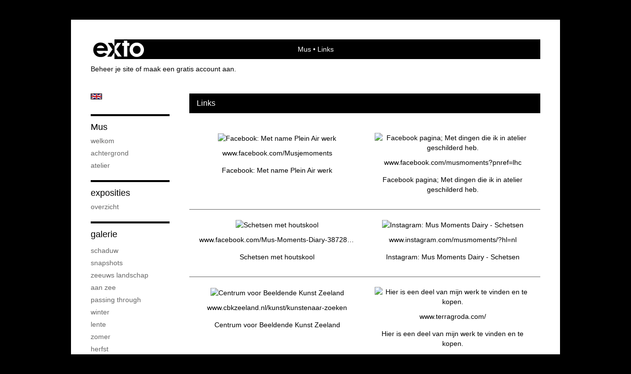

--- FILE ---
content_type: text/html
request_url: https://musmoments.nl/links.html
body_size: 6129
content:
<!DOCTYPE html>
<html lang="nl">
	<head>
        		<meta charset="utf-8">
<!-- 		<meta http-equiv="X-UA-Compatible" content="IE=edge"> -->
		<meta name="viewport" content="width=device-width, initial-scale=1">
		<meta name="description" content=""/>

		<meta property="og:description" content=""/>
		<meta property="og:title" content="Links"/>
		<meta property="og:url" content="https://musmoments.nl/links.html"/>
		<meta property="og:type" content="website" />


        <script type="text/javascript" src="https://da585e4b0722.eu-west-1.sdk.awswaf.com/da585e4b0722/bd489623ccdd/challenge.js" defer></script>

        <style>
			.force-upcase {
				text-transform: none !important;
			}
		</style>
		<!-- The above 3 meta tags *must* come first in the head; any other head content must come *after* these tags -->
		<title>Mus - Links</title>

		<!-- jQuery (necessary for Bootstrap's JavaScript plugins) -->
		<script src="//ajax.googleapis.com/ajax/libs/jquery/1.11.2/jquery.min.js"></script>

		<link rel="stylesheet" type="text/css" href="//dqr09d53641yh.cloudfront.net/css/53735-1768859991.css" />
		<!-- <link rel="stylesheet/less" type="text/css" href="assets/exto.themes.less" /> -->
		<!-- HTML5 shim and Respond.js for IE8 support of HTML5 elements and media queries -->
		<!-- WARNING: Respond.js doesn't work if you view the page via file:// -->
		<!--[if lt IE 9]>
			<script src="https://oss.maxcdn.com/html5shiv/3.7.2/html5shiv.min.js"></script>
			<script src="https://oss.maxcdn.com/respond/1.4.2/respond.min.js"></script>
		<![endif]-->
		<script src="//www.google.com/recaptcha/api.js"></script>
				        
        
        
		<meta property="fb:app_id" content="200441346661022" />

                        
		<style>
			.index-image {
				float: right;
				padding: 20px 0px 20px 20px;
			}
			.ck-content img {
				 display: inline;
			 }
			img {
				image-orientation: from-image;
			}
		</style>
		
		<script type="text/javascript">

			var _gaq = _gaq || [];
			_gaq.push(['_setAccount', 'UA-54784-13']);
            _gaq.push(['_gat._anonymizeIp']);
            _gaq.push(['_trackPageview']);

            
			(function() {
				var ga = document.createElement('script'); ga.type = 'text/javascript'; ga.async = true;
				ga.src = ('https:' == document.location.protocol ? 'https://ssl' : 'http://www') + '.google-analytics.com/ga.js';
				var s = document.getElementsByTagName('script')[0]; s.parentNode.insertBefore(ga, s);
			})();
		</script>

		

	</head>
	<body class="layout--zoom layout--banner -mobile  layout--nav-caps layout--boxed layout-- theme--contrast" ondragstart="return false" onselectstart="return false" oncontextmenu="alert('Deze afbeelding is auteursrechtelijk beschermd en mag niet zonder toestemming worden gebruikt. This image is copyrighted and may not be used without permission.'); return false;" >

		<div class="page">

			<header class="header" role="banner">
				<div class="header-title">
                    						<a href="http://www.exto.nl" class="header-logo ir ">exto | kunst, kunstenaars, galeries en exposities</a>
                                        						<h1 class="header-artist force-upcase"><a href="/">Mus</a></h1>
						<h2 class="header-id force-upcase">Links</h2>
                    				</div>
                				<p class="header-authentication">
                                                                        <span class="member_banner">
                                        <a target="_top" href="https://www.exto.nl/login.html">Beheer je site</a> of <a target="_top" href="https://www.exto.nl/help/meer_informatie.html">maak een gratis account aan</a>.
                                    </span>
                                            				</p>
			</header>
	  	
			<nav class="navigation navbar navbar-fixed-top">
				<div class="container-fluid">
					<!-- Brand and toggle get grouped for better mobile display -->
					<div class="navbar-header">
						<button type="button" class="navbar-toggle collapsed" data-toggle="collapse" data-target="#bs-example-navbar-collapse-1">
							<span class="sr-only">Toggle navigation</span>
							<span class="icon-bar"></span>
							<span class="icon-bar"></span>
							<span class="icon-bar"></span>
						</button>
						<a class="navbar-brand" href="/">Mus - Links</a>
					</div>
			
					<div class="collapse navbar-collapse" id="bs-example-navbar-collapse-1">

						<!-- Horizontal menu -->
						<ul class="nav navbar-nav">

<li class="dropdown">
<a href="/" class="dropdown-toggle" data-toggle="dropdown" role="button" aria-expanded="false">Mus <span class="caret"></span></a>

<ul class="dropdown-menu" role="menu">
<li>
<a href="/index/51753811_welkom.html">
welkom
</a>
</li>
<li>
<a href="/index/253915270_achtergrond.html">
achtergrond
</a>
</li>
<li>
<a href="/index/336932077_atelier.html">
atelier
</a>
</li>
</ul>
</li>
<li class="dropdown">
<a href="/exposities.html" class="dropdown-toggle" data-toggle="dropdown" role="button" aria-expanded="false">Exposities <span class="caret"></span></a>

<ul class="dropdown-menu" role="menu">
<li>
<a href="/exposities.html">
overzicht
</a>
</li>
</ul>
</li>
<li class="dropdown">
<a href="/kunstwerken.html" class="dropdown-toggle" data-toggle="dropdown" role="button" aria-expanded="false">Galerie <span class="caret"></span></a>

<ul class="dropdown-menu dropdown-menu--mega" role="menu">
<li>
<a href="/kunstwerken.html">
overzicht
</a>
</li>
<li>
<a href="/kunstwerken/169285691_schaduw.html">
schaduw
</a>
</li>
<li>
<a href="/kunstwerken/309609271_snapshots.html">
snapshots
</a>
</li>
<li>
<a href="/kunstwerken/343187370_Zeeuws+Landschap.html">
Zeeuws Landschap
</a>
</li>
<li>
<a href="/kunstwerken/267804475_aan+zee.html">
aan zee
</a>
</li>
<li>
<a href="/kunstwerken/253401837_passing+through.html">
passing through
</a>
</li>
<li>
<a href="/kunstwerken/144769026_winter.html">
winter
</a>
</li>
<li>
<a href="/kunstwerken/175716252_lente.html">
lente
</a>
</li>
<li>
<a href="/kunstwerken/144498270_zomer.html">
zomer
</a>
</li>
<li>
<a href="/kunstwerken/121872495_herfst.html">
herfst
</a>
</li>
<li>
<a href="/kunstwerken/175710007_aquarel.html">
aquarel
</a>
</li>
<li>
<a href="/kunstwerken/144768780_oliepastel.html">
oliepastel
</a>
</li>
</ul>
</li>
<li class="dropdown">
<a href="/kunstkaarten.html" class="dropdown-toggle" data-toggle="dropdown" role="button" aria-expanded="false">Online winkel <span class="caret"></span></a>

<ul class="dropdown-menu" role="menu">
<li>
<a href="/kunstkaarten.html">
kunstkaart versturen
</a>
</li>
</ul>
</li>
<li class="dropdown">
<a href="/links.html" class="dropdown-toggle" data-toggle="dropdown" role="button" aria-expanded="false">Links <span class="caret"></span></a>

<ul class="dropdown-menu" role="menu">
<li class="active">
<a href="/links.html">
interessante links
</a>
</li>
</ul>
</li>
<li class="dropdown">
<a href="/reageer/site/0.html" class="dropdown-toggle" data-toggle="dropdown" role="button" aria-expanded="false">Contact <span class="caret"></span></a>

<ul class="dropdown-menu" role="menu">
<li>
<a href="/reageer/site/0.html">
reageer
</a>
</li>
<li>
<a href="/adresgegevens.html">
adresgegevens
</a>
</li>
<li>
<a href="/privacy.html">
privacyverklaring
</a>
</li>
</ul>
</li></ul>						
						
						<p class="navigation-authentication">
                            
                                                                    <span class="member_banner">
                                        <a target="_top" href="https://www.exto.nl/login.html">Beheer je site</a> of <a target="_top" href="https://www.exto.nl/help/meer_informatie.html">maak een gratis account aan</a>.
                                    </span>
                                                        						</p>
					</div><!-- /.navbar-collapse -->

                    			    
					    <p class="languages">
                            								<a href="http://mus.exto.org" class="ir english">English</a>
                                                        						</p>
                    				</div><!-- /.container-fluid -->
			</nav>
	  	
			<div class="content" role="main">

                			
				<!-- START LINKS -->
<section class="section">
	<header class="page-header">
		<h2>Links</h2>
	</header>
	<ul class="links">

		
			<li class="link">
				<a href="https://www.facebook.com/Musjemoments" class="link-link" target="blank">
					<div class="link-image">
						<img class="link-image-tag" src="https://www.exto.nl/snapshot/link?link_id=253359249" alt="Facebook: Met name Plein Air werk
" />
						<span class="link-url">www.facebook.com/Musjemoments</span>
					</div>
					<p class="link-desc"><p>Facebook: Met name Plein Air werk</p>
</p>
				</a>
			</li>
			
		
			<li class="link">
				<a href="https://www.facebook.com/musmoments?pnref=lhc" class="link-link" target="blank">
					<div class="link-image">
						<img class="link-image-tag" src="https://www.exto.nl/snapshot/link?link_id=176084966" alt="Facebook pagina; Met dingen die ik in atelier geschilderd heb.
" />
						<span class="link-url">www.facebook.com/musmoments?pnref=lhc</span>
					</div>
					<p class="link-desc"><p>Facebook pagina; Met dingen die ik in atelier geschilderd heb.</p>
</p>
				</a>
			</li>
			
		
			<li class="link">
				<a href="https://www.facebook.com/Mus-Moments-Diary-387280511683294/?ref=profile_intro_card&pnref=lhc" class="link-link" target="blank">
					<div class="link-image">
						<img class="link-image-tag" src="https://www.exto.nl/snapshot/link?link_id=262570234" alt="Schetsen met houtskool
" />
						<span class="link-url">www.facebook.com/Mus-Moments-Diary-387280511683294</span>
					</div>
					<p class="link-desc"><p>Schetsen met houtskool</p>
</p>
				</a>
			</li>
			
		
			<li class="link">
				<a href="https://www.instagram.com/musmoments/?hl=nl" class="link-link" target="blank">
					<div class="link-image">
						<img class="link-image-tag" src="https://www.exto.nl/snapshot/link?link_id=253359332" alt="Instagram: Mus Moments Dairy - Schetsen
" />
						<span class="link-url">www.instagram.com/musmoments/?hl=nl</span>
					</div>
					<p class="link-desc"><p>Instagram: Mus Moments Dairy - Schetsen</p>
</p>
				</a>
			</li>
			
		
			<li class="link">
				<a href="https://www.cbkzeeland.nl/kunst/kunstenaar-zoeken" class="link-link" target="blank">
					<div class="link-image">
						<img class="link-image-tag" src="https://www.exto.nl/snapshot/link?link_id=255737999" alt="Centrum voor Beeldende Kunst Zeeland
" />
						<span class="link-url">www.cbkzeeland.nl/kunst/kunstenaar-zoeken</span>
					</div>
					<p class="link-desc"><p>Centrum voor Beeldende Kunst Zeeland</p>
</p>
				</a>
			</li>
			
		
			<li class="link">
				<a href="https://www.terragroda.com/" class="link-link" target="blank">
					<div class="link-image">
						<img class="link-image-tag" src="https://www.exto.nl/snapshot/link?link_id=276616115" alt="Hier is een deel van mijn werk te vinden en te kopen.
" />
						<span class="link-url">www.terragroda.com/</span>
					</div>
					<p class="link-desc"><p>Hier is een deel van mijn werk te vinden en te kopen.</p>
</p>
				</a>
			</li>
			
		
			<li class="link">
				<a href="https://www.hulstart.nl/" class="link-link" target="blank">
					<div class="link-image">
						<img class="link-image-tag" src="https://www.exto.nl/snapshot/link?link_id=255738312" alt="Kunstenaars vereniging in Hulst
" />
						<span class="link-url">www.hulstart.nl/</span>
					</div>
					<p class="link-desc"><p>Kunstenaars vereniging in Hulst</p>
</p>
				</a>
			</li>
			
		
			<li class="link">
				<a href="https://arsis-boz.nl/" class="link-link" target="blank">
					<div class="link-image">
						<img class="link-image-tag" src="https://www.exto.nl/snapshot/link?link_id=255738120" alt="Kunstenaars vereniging in Bergen op Zoom
" />
						<span class="link-url">arsis-boz.nl/</span>
					</div>
					<p class="link-desc"><p>Kunstenaars vereniging in Bergen op Zoom</p>
</p>
				</a>
			</li>
			
		
			<li class="link">
				<a href="https://www.kunstwerkboz.nl/" class="link-link" target="blank">
					<div class="link-image">
						<img class="link-image-tag" src="https://www.exto.nl/snapshot/link?link_id=255738163" alt="Toffe stichting die atelier ruimte regelt voor kunstenaars in en om Bergen op Zoom. Op &#39;laagstandsbeheer-basis&quot;. Lang atelier gehad via deze stichting.
" />
						<span class="link-url">www.kunstwerkboz.nl/</span>
					</div>
					<p class="link-desc"><p>Toffe stichting die atelier ruimte regelt voor kunstenaars in en om Bergen op Zoom. Op &#39;laagstandsbeheer-basis&quot;. Lang atelier gehad via deze stichting.</p>
</p>
				</a>
			</li>
			
		
			<li class="link">
				<a href="https://www.petervanginkel.nl/" class="link-link" target="blank">
					<div class="link-image">
						<img class="link-image-tag" src="https://www.exto.nl/snapshot/link?link_id=253359489" alt="Favorite.
" />
						<span class="link-url">www.petervanginkel.nl/</span>
					</div>
					<p class="link-desc"><p>Favorite.</p>
</p>
				</a>
			</li>
			
		
			<li class="link">
				<a href="https://www.martinbrinkhuis.nl/" class="link-link" target="blank">
					<div class="link-image">
						<img class="link-image-tag" src="https://www.exto.nl/snapshot/link?link_id=253359491" alt="Also favorite
" />
						<span class="link-url">www.martinbrinkhuis.nl/</span>
					</div>
					<p class="link-desc"><p>Also favorite</p>
</p>
				</a>
			</li>
			
		
			<li class="link">
				<a href="https://www.tupak.com/" class="link-link" target="blank">
					<div class="link-image">
						<img class="link-image-tag" src="https://www.exto.nl/snapshot/link?link_id=253359467" alt="Doosjes, dozen, frutsels en bubbeltjes plastic. Super handig voor als je dingen moet verzenden of vervoeren.
" />
						<span class="link-url">www.tupak.com/</span>
					</div>
					<p class="link-desc"><p>Doosjes, dozen, frutsels en bubbeltjes plastic. Super handig voor als je dingen moet verzenden of vervoeren.</p>
</p>
				</a>
			</li>
			
		
			<li class="link">
				<a href="https://www.urbansketchers.nl" class="link-link" target="blank">
					<div class="link-image">
						<img class="link-image-tag" src="https://www.exto.nl/snapshot/link?link_id=316235746" alt=".&nbsp;
" />
						<span class="link-url">www.urbansketchers.nl</span>
					</div>
					<p class="link-desc"><p>.&nbsp;</p>
</p>
				</a>
			</li>
			
				
	</ul>
</section>
<!-- END LINKS -->
			
				<!-- Vertical menu -->
				
				<aside class="aside">

					<header class="aside-header">
						<h2 class="aside-header-artist">
							<a href="/">Mus</a>
						</h2>
					</header>

                    			    
					    <p class="languages">
                            								<a href="http://mus.exto.org" class="ir english">English</a>
                                                        						</p>
                    
					<ul class="aside-menu">
    <li>
        <a title="Mus" class="force-upcase" href="/">Mus</a>
        <ul>
            <li>
                <a title="welkom" href="/index/51753811_welkom.html">welkom</a>
            </li>
            <li>
                <a title="achtergrond" href="/index/253915270_achtergrond.html">achtergrond</a>
            </li>
            <li>
                <a title="atelier" href="/index/336932077_atelier.html">atelier</a>
            </li>
        </ul>
    </li>
    <li>
        <a title="Exposities" href="/exposities.html">Exposities</a>
        <ul>
            <li>
                <a title="overzicht" href="/exposities.html">overzicht</a>
            </li>
        </ul>
    </li>
    <li>
        <a title="Galerie" href="/kunstwerken.html">Galerie</a>
        <ul>
            <li>
                <a id="menu-gallery-overview" title="overzicht" href="/kunstwerken.html">overzicht</a>
            </li>
            <li>
                <a title="schaduw" href="/kunstwerken/169285691_schaduw.html">schaduw</a>
            </li>
            <li>
                <a title="snapshots" href="/kunstwerken/309609271_snapshots.html">snapshots</a>
            </li>
            <li>
                <a title="Zeeuws Landschap" href="/kunstwerken/343187370_Zeeuws+Landschap.html">Zeeuws Landschap</a>
            </li>
            <li>
                <a title="aan zee" href="/kunstwerken/267804475_aan+zee.html">aan zee</a>
            </li>
            <li>
                <a title="passing through" href="/kunstwerken/253401837_passing+through.html">passing through</a>
            </li>
            <li>
                <a title="winter" href="/kunstwerken/144769026_winter.html">winter</a>
            </li>
            <li>
                <a title="lente" href="/kunstwerken/175716252_lente.html">lente</a>
            </li>
            <li>
                <a title="zomer" href="/kunstwerken/144498270_zomer.html">zomer</a>
            </li>
            <li>
                <a title="herfst" href="/kunstwerken/121872495_herfst.html">herfst</a>
            </li>
            <li>
                <a title="aquarel" href="/kunstwerken/175710007_aquarel.html">aquarel</a>
            </li>
            <li>
                <a title="oliepastel" href="/kunstwerken/144768780_oliepastel.html">oliepastel</a>
            </li>
        </ul>
    </li>
    <li>
        <a title="Online winkel" href="/kunstkaarten.html">Online winkel</a>
        <ul>
            <li>
                <a title="kunstkaart versturen" href="/kunstkaarten.html">kunstkaart versturen</a>
            </li>
        </ul>
    </li>
    <li class="active">
        <a title="Links" href="/links.html">Links</a>
        <ul>
            <li class="active">
                <a title="interessante links" href="/links.html">interessante links</a>
            </li>
        </ul>
    </li>
    <li>
        <a title="Contact" href="/reageer/site/0.html">Contact</a>
        <ul>
            <li>
                <a title="reageer" href="/reageer/site/0.html">reageer</a>
            </li>
            <li>
                <a title="adresgegevens" href="/adresgegevens.html">adresgegevens</a>
            </li>
            <li>
                <a title="privacyverklaring" href="/privacy.html">privacyverklaring</a>
            </li>
        </ul>
    </li>
</ul>
				</aside>
			
			</div>
		
			<footer class="footer">
                
					<script type="text/javascript" src="https://cdn.jsdelivr.net/npm/cookie-bar/cookiebar-latest.min.js?"></script>

                

                					Deze site is onderdeel van <a href="http://www.exto.nl">www.exto.nl</a>. Het copyright op alle getoonde werken berust bij de desbetreffende kunstenaars. De afbeeldingen van de werken mogen niet gebruikt worden zonder schriftelijke toestemming.                
            </footer>

			
				<div class="signature">
					<a class="signature-link" href="https://www.exto.nl" target="_blank">
						<svg xmlns="http://www.w3.org/2000/svg" viewBox="0 0 280.5 104.3"><style type="text/css">  
	.st0{fill:#71AA43;}
</style><path class="st0" d="M111.9 0c0 12.8 0 25.6 0 38.4 4.2-5.8 8.4-11.6 12.6-17.4 0.5-0.7 0.9-1.4 1.5-2 0.2-0.3 0.5-0.2 0.8-0.2 6.7 0 13.4 0 20.2 0 -4.1 5.7-8.3 11.4-12.4 17.1 -4.1 5.6-8.2 11.2-12.2 16.9 1.2 1.8 2.5 3.5 3.8 5.3 7.2 9.9 14.4 19.8 21.5 29.7 0.8 1.2 1.7 2.3 2.5 3.5 -6.7 0-13.4 0-20.2 0 -0.4 0-0.9 0-1.1-0.4 -4.8-6.5-9.6-13.1-14.4-19.6 -0.8-1.1-1.5-2.3-2.5-3.3 0 12.1 0 24.2 0 36.3H280.9V0H111.9zM190.4 34.4c-3.6 0.1-7.3 0-10.9 0.1 0 17.5 0 35 0 52.5 0 1.4 0.1 2.9-0.1 4.3 -6 0-11.9 0-17.9 0 -0.1-0.6-0.1-1.2-0.1-1.9 0-18.3 0-36.6 0-55 -2.3 0-4.6 0-6.9 0 -0.8 0-1.6 0.1-2.4-0.1 0-5.2 0-10.4 0-15.5 3.1-0.1 6.2 0.1 9.3-0.1 0-4 0-8 0-12 2.6-0.1 5.3 0 7.9-0.1 3.3 0 6.7-0.1 10 0.1 0.1 4 0 8 0 12.1 3.6 0.2 7.3 0 10.9 0.1C190.4 24 190.4 29.2 190.4 34.4zM265.8 66.1c-1.2 3.9-2.9 7.6-5.3 10.9 -1.7 2.3-3.5 4.5-5.6 6.4 -2 1.8-4.2 3.4-6.5 4.7 -3.3 1.8-6.9 3.2-10.6 4.1 -7.8 1.7-16.1 1.2-23.5-1.9 -2.9-1.2-5.6-2.8-8-4.8 -2.3-1.8-4.4-3.9-6.3-6.1 -3.5-4.2-6.1-9.1-7.5-14.4 -0.4-1.8-0.8-3.6-1-5.5 -0.2-1.8-0.2-3.5-0.2-5.3 0-7 2-14.1 5.9-20 3.6-5.4 8.6-9.9 14.4-13 4.4-2.3 9.3-3.8 14.3-4.1 4.1-0.3 8.3 0 12.3 1 6.4 1.6 12.5 4.8 17.3 9.3 4.7 4.4 8.2 10 10.1 16.1C267.9 50.8 267.9 58.7 265.8 66.1z"/><path class="st0" d="M76.5 19.1c4.3-0.1 8.5 0 12.8 0 2.8 0 5.6 0 8.4 0 4.1 5.6 8.2 11.3 12.3 16.9 0.6 0.9 1.5 1.7 1.8 2.8 0 9.2 0 18.5 0 27.7 0 0.6 0.1 1.2-0.3 1.7 -4.1 5.7-8.2 11.5-12.4 17.3 -1.5 2-2.9 4.1-4.4 6.1 -6.9 0-13.7 0-20.6 0 8.2-11.4 16.4-22.8 24.7-34.2 0.9-1.3 1.9-2.6 2.8-3.9 -7.8-10.7-15.7-21.4-23.5-32.2C77.5 20.5 76.9 19.8 76.5 19.1L76.5 19.1z"/><path class="st0" d="M74.1 42.9c-2.3-7.4-6.9-14.1-13.1-18.7 -3.9-2.9-8.4-4.8-13.1-5.8 -3.3-0.7-6.7-1.1-10.1-1.1 -6.1-0.2-12.3 1.2-17.8 3.9 -5 2.5-9.2 6.4-12.5 10.8 -2.8 3.8-4.9 8.1-6.1 12.6 -1.9 7.5-1.9 15.6 0.4 23.1 1.8 5.9 5.2 11.2 9.6 15.5 4.7 4.6 10.6 7.7 17 9.2 6.4 1.4 13.1 1.4 19.6 0.3 3.2-0.6 6.4-1.4 9.3-2.9 3.2-1.6 6.2-3.6 8.9-6 1.9-1.9 3.8-3.9 5.3-6.1 -0.5-0.3-0.9-0.5-1.4-0.7 -4.5-2.1-9-4.2-13.5-6.3 -0.4-0.3-0.7 0.2-1 0.4 -1.1 1-2.3 1.9-3.6 2.7 -4.9 3.2-10.9 4.2-16.6 3.6 -3.9-0.4-7.8-1.8-10.9-4.4 -3.7-3-5.9-7.6-6.6-12.2 16.9 0 33.9 0 50.8 0 2.5 0 5.1 0.1 7.6 0C76.2 54.6 75.8 48.6 74.1 42.9zM22.3 46.2c-1.3 0-2.6 0.1-3.9 0 0.2-0.6 0.5-1.2 0.8-1.8 1.3-2.4 2.7-4.7 4.6-6.6 1.1-1.1 2.5-2 3.9-2.7 3.3-1.7 7-2.5 10.7-2.4 4.4-0.1 8.8 1.2 12.2 3.9 3.3 2.3 5.9 5.7 7.1 9.6C46 46.2 34.2 46.2 22.3 46.2z"/><path class="st0" d="M226.6 34.3c1.8-0.1 3.6-0.1 5.4 0 3.1 0.4 6 1.4 8.6 3.2 2.6 1.8 4.6 4.2 6.1 6.9 1.7 3.2 2.4 6.8 2.4 10.3 0 3.6-0.6 7.3-2.2 10.5 -1.7 3.4-4.4 6.2-7.6 8.2 -3.1 1.9-6.8 2.7-10.5 2.7 -3-0.1-6.1-0.6-8.9-2.1 -2.7-1.4-5.2-3.4-6.8-6 -2-2.9-3.1-6.3-3.5-9.7 -0.4-3.9-0.2-7.9 1.2-11.6 1-2.7 2.6-5.2 4.7-7.2C218.4 36.6 222.5 34.7 226.6 34.3L226.6 34.3z"/></svg>					</a>
				</div>

					</div>


		<script src="/assets/bootstrap/3.3.7/js/collapse.js"></script>
		<script src="/assets/bootstrap/3.3.7/js/dropdown.js"></script>
		<script src="/assets/bootstrap/3.3.7/js/tooltip.js"></script>
		<script src="/assets/flickity/2.2/flickity.pkgd.min.js?v11"></script>
		<script src="/assets/photoswipe/photoswipe.min.js"></script>
		<script src="/assets/photoswipe/photoswipe-ui-default.min.js"></script>
		<script src="/assets/imagesloaded/imagesloaded.pkgd.min.js"></script>
		<script src="/assets/isotope/isotope.min.js"></script>
		<script src="/assets/js/exto.themes.js?1768872255"></script>


		<script type="text/javascript" src="/assets/js/easyXDM.min.js"></script>
		<script type="text/javascript" src="/assets/js/jquery.cookie.js"></script>
		
		
				<!-- Piwik -->
				<script type="text/javascript">
                    var pkBaseURL = (("https:" == document.location.protocol) ? "https://stats.exto.nl/" : "http://stats.exto.nl/");
                    document.write(unescape("%3Cscript src='" + pkBaseURL + "piwik.js' type='text/javascript'%3E%3C/script%3E"));
				</script>

				<script type="text/javascript">

                    $.ajax(
                        {
                            url: "/index/blockedip",
                            success: function (result) {
                                if(result == 'false')
								{
                                    try {
                                        var piwikTracker = Piwik.getTracker(pkBaseURL + "piwik.php", 8580);
                                                                                piwikTracker.setDocumentTitle("Links");
                                                                                piwikTracker.setDownloadExtensions("pdf");
                                        piwikTracker.trackPageView();
                                        piwikTracker.enableLinkTracking();
                                    } catch( err ) {}

								}
                            }
                        });

				</script>
				<!-- End Piwik Tracking Code -->

		
	</body>
</html>

--- FILE ---
content_type: text/css
request_url: https://dqr09d53641yh.cloudfront.net/css/53735-1768859991.css
body_size: 199335
content:
@import "../photoswipe/photoswipe.css";
@import "../photoswipe/default-skin/default-skin.css";
/*! normalize.css v3.0.3 | MIT License | github.com/necolas/normalize.css */
html {
  font-family: sans-serif;
  -ms-text-size-adjust: 100%;
  -webkit-text-size-adjust: 100%;
}
body {
  margin: 0;
}
article,
aside,
details,
figcaption,
figure,
footer,
header,
hgroup,
main,
menu,
nav,
section,
summary {
  display: block;
}
audio,
canvas,
progress,
video {
  display: inline-block;
  vertical-align: baseline;
}
audio:not([controls]) {
  display: none;
  height: 0;
}
[hidden],
template {
  display: none;
}
a {
  background-color: transparent;
}
a:active,
a:hover {
  outline: 0;
}
abbr[title] {
  border-bottom: 1px dotted;
}
b,
strong {
  font-weight: bold;
}
dfn {
  font-style: italic;
}
h1 {
  font-size: 2em;
  margin: 0.67em 0;
}
mark {
  background: #ff0;
  color: #000;
}
small {
  font-size: 80%;
}
sub,
sup {
  font-size: 75%;
  line-height: 0;
  position: relative;
  vertical-align: baseline;
}
sup {
  top: -0.5em;
}
sub {
  bottom: -0.25em;
}
img {
  border: 0;
}
svg:not(:root) {
  overflow: hidden;
}
figure {
  margin: 1em 40px;
}
hr {
  box-sizing: content-box;
  height: 0;
}
pre {
  overflow: auto;
}
code,
kbd,
pre,
samp {
  font-family: monospace, monospace;
  font-size: 1em;
}
button,
input,
optgroup,
select,
textarea {
  color: inherit;
  font: inherit;
  margin: 0;
}
button {
  overflow: visible;
}
button,
select {
  text-transform: none;
}
button,
html input[type="button"],
input[type="reset"],
input[type="submit"] {
  -webkit-appearance: button;
  cursor: pointer;
}
button[disabled],
html input[disabled] {
  cursor: default;
}
button::-moz-focus-inner,
input::-moz-focus-inner {
  border: 0;
  padding: 0;
}
input {
  line-height: normal;
}
input[type="checkbox"],
input[type="radio"] {
  box-sizing: border-box;
  padding: 0;
}
input[type="number"]::-webkit-inner-spin-button,
input[type="number"]::-webkit-outer-spin-button {
  height: auto;
}
input[type="search"] {
  -webkit-appearance: textfield;
  box-sizing: content-box;
}
input[type="search"]::-webkit-search-cancel-button,
input[type="search"]::-webkit-search-decoration {
  -webkit-appearance: none;
}
fieldset {
  border: 1px solid #c0c0c0;
  margin: 0 2px;
  padding: 0.35em 0.625em 0.75em;
}
legend {
  border: 0;
  padding: 0;
}
textarea {
  overflow: auto;
}
optgroup {
  font-weight: bold;
}
table {
  border-collapse: collapse;
  border-spacing: 0;
}
td,
th {
  padding: 0;
}
/*! Source: https://github.com/h5bp/html5-boilerplate/blob/master/src/css/main.css */
@media print {
  *,
  *:before,
  *:after {
    background: transparent !important;
    color: #000 !important;
    box-shadow: none !important;
    text-shadow: none !important;
  }
  a,
  a:visited {
    text-decoration: underline;
  }
  a[href]:after {
    content: " (" attr(href) ")";
  }
  abbr[title]:after {
    content: " (" attr(title) ")";
  }
  a[href^="#"]:after,
  a[href^="javascript:"]:after {
    content: "";
  }
  pre,
  blockquote {
    border: 1px solid #999;
    page-break-inside: avoid;
  }
  thead {
    display: table-header-group;
  }
  tr,
  img {
    page-break-inside: avoid;
  }
  img {
    max-width: 100% !important;
  }
  p,
  h2,
  h3 {
    orphans: 3;
    widows: 3;
  }
  h2,
  h3 {
    page-break-after: avoid;
  }
  .navbar {
    display: none;
  }
  .btn > .caret,
  .dropup > .btn > .caret {
    border-top-color: #000 !important;
  }
  .label {
    border: 1px solid #000;
  }
  .table {
    border-collapse: collapse !important;
  }
  .table td,
  .table th {
    background-color: #fff !important;
  }
  .table-bordered th,
  .table-bordered td {
    border: 1px solid #ddd !important;
  }
}
@font-face {
  font-family: 'Glyphicons Halflings';
  src: url('../bootstrap/3.3.7/fonts/glyphicons-halflings-regular.eot');
  src: url('../bootstrap/3.3.7/fonts/glyphicons-halflings-regular.eot?#iefix') format('embedded-opentype'), url('../bootstrap/3.3.7/fonts/glyphicons-halflings-regular.woff2') format('woff2'), url('../bootstrap/3.3.7/fonts/glyphicons-halflings-regular.woff') format('woff'), url('../bootstrap/3.3.7/fonts/glyphicons-halflings-regular.ttf') format('truetype'), url('../bootstrap/3.3.7/fonts/glyphicons-halflings-regular.svg#glyphicons_halflingsregular') format('svg');
}
.glyphicon {
  position: relative;
  top: 1px;
  display: inline-block;
  font-family: 'Glyphicons Halflings';
  font-style: normal;
  font-weight: normal;
  line-height: 1;
  -webkit-font-smoothing: antialiased;
  -moz-osx-font-smoothing: grayscale;
}
.glyphicon-asterisk:before {
  content: "\002a";
}
.glyphicon-plus:before {
  content: "\002b";
}
.glyphicon-euro:before,
.glyphicon-eur:before {
  content: "\20ac";
}
.glyphicon-minus:before {
  content: "\2212";
}
.glyphicon-cloud:before {
  content: "\2601";
}
.glyphicon-envelope:before {
  content: "\2709";
}
.glyphicon-pencil:before {
  content: "\270f";
}
.glyphicon-glass:before {
  content: "\e001";
}
.glyphicon-music:before {
  content: "\e002";
}
.glyphicon-search:before {
  content: "\e003";
}
.glyphicon-heart:before {
  content: "\e005";
}
.glyphicon-star:before {
  content: "\e006";
}
.glyphicon-star-empty:before {
  content: "\e007";
}
.glyphicon-user:before {
  content: "\e008";
}
.glyphicon-film:before {
  content: "\e009";
}
.glyphicon-th-large:before {
  content: "\e010";
}
.glyphicon-th:before {
  content: "\e011";
}
.glyphicon-th-list:before {
  content: "\e012";
}
.glyphicon-ok:before {
  content: "\e013";
}
.glyphicon-remove:before {
  content: "\e014";
}
.glyphicon-zoom-in:before {
  content: "\e015";
}
.glyphicon-zoom-out:before {
  content: "\e016";
}
.glyphicon-off:before {
  content: "\e017";
}
.glyphicon-signal:before {
  content: "\e018";
}
.glyphicon-cog:before {
  content: "\e019";
}
.glyphicon-trash:before {
  content: "\e020";
}
.glyphicon-home:before {
  content: "\e021";
}
.glyphicon-file:before {
  content: "\e022";
}
.glyphicon-time:before {
  content: "\e023";
}
.glyphicon-road:before {
  content: "\e024";
}
.glyphicon-download-alt:before {
  content: "\e025";
}
.glyphicon-download:before {
  content: "\e026";
}
.glyphicon-upload:before {
  content: "\e027";
}
.glyphicon-inbox:before {
  content: "\e028";
}
.glyphicon-play-circle:before {
  content: "\e029";
}
.glyphicon-repeat:before {
  content: "\e030";
}
.glyphicon-refresh:before {
  content: "\e031";
}
.glyphicon-list-alt:before {
  content: "\e032";
}
.glyphicon-lock:before {
  content: "\e033";
}
.glyphicon-flag:before {
  content: "\e034";
}
.glyphicon-headphones:before {
  content: "\e035";
}
.glyphicon-volume-off:before {
  content: "\e036";
}
.glyphicon-volume-down:before {
  content: "\e037";
}
.glyphicon-volume-up:before {
  content: "\e038";
}
.glyphicon-qrcode:before {
  content: "\e039";
}
.glyphicon-barcode:before {
  content: "\e040";
}
.glyphicon-tag:before {
  content: "\e041";
}
.glyphicon-tags:before {
  content: "\e042";
}
.glyphicon-book:before {
  content: "\e043";
}
.glyphicon-bookmark:before {
  content: "\e044";
}
.glyphicon-print:before {
  content: "\e045";
}
.glyphicon-camera:before {
  content: "\e046";
}
.glyphicon-font:before {
  content: "\e047";
}
.glyphicon-bold:before {
  content: "\e048";
}
.glyphicon-italic:before {
  content: "\e049";
}
.glyphicon-text-height:before {
  content: "\e050";
}
.glyphicon-text-width:before {
  content: "\e051";
}
.glyphicon-align-left:before {
  content: "\e052";
}
.glyphicon-align-center:before {
  content: "\e053";
}
.glyphicon-align-right:before {
  content: "\e054";
}
.glyphicon-align-justify:before {
  content: "\e055";
}
.glyphicon-list:before {
  content: "\e056";
}
.glyphicon-indent-left:before {
  content: "\e057";
}
.glyphicon-indent-right:before {
  content: "\e058";
}
.glyphicon-facetime-video:before {
  content: "\e059";
}
.glyphicon-picture:before {
  content: "\e060";
}
.glyphicon-map-marker:before {
  content: "\e062";
}
.glyphicon-adjust:before {
  content: "\e063";
}
.glyphicon-tint:before {
  content: "\e064";
}
.glyphicon-edit:before {
  content: "\e065";
}
.glyphicon-share:before {
  content: "\e066";
}
.glyphicon-check:before {
  content: "\e067";
}
.glyphicon-move:before {
  content: "\e068";
}
.glyphicon-step-backward:before {
  content: "\e069";
}
.glyphicon-fast-backward:before {
  content: "\e070";
}
.glyphicon-backward:before {
  content: "\e071";
}
.glyphicon-play:before {
  content: "\e072";
}
.glyphicon-pause:before {
  content: "\e073";
}
.glyphicon-stop:before {
  content: "\e074";
}
.glyphicon-forward:before {
  content: "\e075";
}
.glyphicon-fast-forward:before {
  content: "\e076";
}
.glyphicon-step-forward:before {
  content: "\e077";
}
.glyphicon-eject:before {
  content: "\e078";
}
.glyphicon-chevron-left:before {
  content: "\e079";
}
.glyphicon-chevron-right:before {
  content: "\e080";
}
.glyphicon-plus-sign:before {
  content: "\e081";
}
.glyphicon-minus-sign:before {
  content: "\e082";
}
.glyphicon-remove-sign:before {
  content: "\e083";
}
.glyphicon-ok-sign:before {
  content: "\e084";
}
.glyphicon-question-sign:before {
  content: "\e085";
}
.glyphicon-info-sign:before {
  content: "\e086";
}
.glyphicon-screenshot:before {
  content: "\e087";
}
.glyphicon-remove-circle:before {
  content: "\e088";
}
.glyphicon-ok-circle:before {
  content: "\e089";
}
.glyphicon-ban-circle:before {
  content: "\e090";
}
.glyphicon-arrow-left:before {
  content: "\e091";
}
.glyphicon-arrow-right:before {
  content: "\e092";
}
.glyphicon-arrow-up:before {
  content: "\e093";
}
.glyphicon-arrow-down:before {
  content: "\e094";
}
.glyphicon-share-alt:before {
  content: "\e095";
}
.glyphicon-resize-full:before {
  content: "\e096";
}
.glyphicon-resize-small:before {
  content: "\e097";
}
.glyphicon-exclamation-sign:before {
  content: "\e101";
}
.glyphicon-gift:before {
  content: "\e102";
}
.glyphicon-leaf:before {
  content: "\e103";
}
.glyphicon-fire:before {
  content: "\e104";
}
.glyphicon-eye-open:before {
  content: "\e105";
}
.glyphicon-eye-close:before {
  content: "\e106";
}
.glyphicon-warning-sign:before {
  content: "\e107";
}
.glyphicon-plane:before {
  content: "\e108";
}
.glyphicon-calendar:before {
  content: "\e109";
}
.glyphicon-random:before {
  content: "\e110";
}
.glyphicon-comment:before {
  content: "\e111";
}
.glyphicon-magnet:before {
  content: "\e112";
}
.glyphicon-chevron-up:before {
  content: "\e113";
}
.glyphicon-chevron-down:before {
  content: "\e114";
}
.glyphicon-retweet:before {
  content: "\e115";
}
.glyphicon-shopping-cart:before {
  content: "\e116";
}
.glyphicon-folder-close:before {
  content: "\e117";
}
.glyphicon-folder-open:before {
  content: "\e118";
}
.glyphicon-resize-vertical:before {
  content: "\e119";
}
.glyphicon-resize-horizontal:before {
  content: "\e120";
}
.glyphicon-hdd:before {
  content: "\e121";
}
.glyphicon-bullhorn:before {
  content: "\e122";
}
.glyphicon-bell:before {
  content: "\e123";
}
.glyphicon-certificate:before {
  content: "\e124";
}
.glyphicon-thumbs-up:before {
  content: "\e125";
}
.glyphicon-thumbs-down:before {
  content: "\e126";
}
.glyphicon-hand-right:before {
  content: "\e127";
}
.glyphicon-hand-left:before {
  content: "\e128";
}
.glyphicon-hand-up:before {
  content: "\e129";
}
.glyphicon-hand-down:before {
  content: "\e130";
}
.glyphicon-circle-arrow-right:before {
  content: "\e131";
}
.glyphicon-circle-arrow-left:before {
  content: "\e132";
}
.glyphicon-circle-arrow-up:before {
  content: "\e133";
}
.glyphicon-circle-arrow-down:before {
  content: "\e134";
}
.glyphicon-globe:before {
  content: "\e135";
}
.glyphicon-wrench:before {
  content: "\e136";
}
.glyphicon-tasks:before {
  content: "\e137";
}
.glyphicon-filter:before {
  content: "\e138";
}
.glyphicon-briefcase:before {
  content: "\e139";
}
.glyphicon-fullscreen:before {
  content: "\e140";
}
.glyphicon-dashboard:before {
  content: "\e141";
}
.glyphicon-paperclip:before {
  content: "\e142";
}
.glyphicon-heart-empty:before {
  content: "\e143";
}
.glyphicon-link:before {
  content: "\e144";
}
.glyphicon-phone:before {
  content: "\e145";
}
.glyphicon-pushpin:before {
  content: "\e146";
}
.glyphicon-usd:before {
  content: "\e148";
}
.glyphicon-gbp:before {
  content: "\e149";
}
.glyphicon-sort:before {
  content: "\e150";
}
.glyphicon-sort-by-alphabet:before {
  content: "\e151";
}
.glyphicon-sort-by-alphabet-alt:before {
  content: "\e152";
}
.glyphicon-sort-by-order:before {
  content: "\e153";
}
.glyphicon-sort-by-order-alt:before {
  content: "\e154";
}
.glyphicon-sort-by-attributes:before {
  content: "\e155";
}
.glyphicon-sort-by-attributes-alt:before {
  content: "\e156";
}
.glyphicon-unchecked:before {
  content: "\e157";
}
.glyphicon-expand:before {
  content: "\e158";
}
.glyphicon-collapse-down:before {
  content: "\e159";
}
.glyphicon-collapse-up:before {
  content: "\e160";
}
.glyphicon-log-in:before {
  content: "\e161";
}
.glyphicon-flash:before {
  content: "\e162";
}
.glyphicon-log-out:before {
  content: "\e163";
}
.glyphicon-new-window:before {
  content: "\e164";
}
.glyphicon-record:before {
  content: "\e165";
}
.glyphicon-save:before {
  content: "\e166";
}
.glyphicon-open:before {
  content: "\e167";
}
.glyphicon-saved:before {
  content: "\e168";
}
.glyphicon-import:before {
  content: "\e169";
}
.glyphicon-export:before {
  content: "\e170";
}
.glyphicon-send:before {
  content: "\e171";
}
.glyphicon-floppy-disk:before {
  content: "\e172";
}
.glyphicon-floppy-saved:before {
  content: "\e173";
}
.glyphicon-floppy-remove:before {
  content: "\e174";
}
.glyphicon-floppy-save:before {
  content: "\e175";
}
.glyphicon-floppy-open:before {
  content: "\e176";
}
.glyphicon-credit-card:before {
  content: "\e177";
}
.glyphicon-transfer:before {
  content: "\e178";
}
.glyphicon-cutlery:before {
  content: "\e179";
}
.glyphicon-header:before {
  content: "\e180";
}
.glyphicon-compressed:before {
  content: "\e181";
}
.glyphicon-earphone:before {
  content: "\e182";
}
.glyphicon-phone-alt:before {
  content: "\e183";
}
.glyphicon-tower:before {
  content: "\e184";
}
.glyphicon-stats:before {
  content: "\e185";
}
.glyphicon-sd-video:before {
  content: "\e186";
}
.glyphicon-hd-video:before {
  content: "\e187";
}
.glyphicon-subtitles:before {
  content: "\e188";
}
.glyphicon-sound-stereo:before {
  content: "\e189";
}
.glyphicon-sound-dolby:before {
  content: "\e190";
}
.glyphicon-sound-5-1:before {
  content: "\e191";
}
.glyphicon-sound-6-1:before {
  content: "\e192";
}
.glyphicon-sound-7-1:before {
  content: "\e193";
}
.glyphicon-copyright-mark:before {
  content: "\e194";
}
.glyphicon-registration-mark:before {
  content: "\e195";
}
.glyphicon-cloud-download:before {
  content: "\e197";
}
.glyphicon-cloud-upload:before {
  content: "\e198";
}
.glyphicon-tree-conifer:before {
  content: "\e199";
}
.glyphicon-tree-deciduous:before {
  content: "\e200";
}
.glyphicon-cd:before {
  content: "\e201";
}
.glyphicon-save-file:before {
  content: "\e202";
}
.glyphicon-open-file:before {
  content: "\e203";
}
.glyphicon-level-up:before {
  content: "\e204";
}
.glyphicon-copy:before {
  content: "\e205";
}
.glyphicon-paste:before {
  content: "\e206";
}
.glyphicon-alert:before {
  content: "\e209";
}
.glyphicon-equalizer:before {
  content: "\e210";
}
.glyphicon-king:before {
  content: "\e211";
}
.glyphicon-queen:before {
  content: "\e212";
}
.glyphicon-pawn:before {
  content: "\e213";
}
.glyphicon-bishop:before {
  content: "\e214";
}
.glyphicon-knight:before {
  content: "\e215";
}
.glyphicon-baby-formula:before {
  content: "\e216";
}
.glyphicon-tent:before {
  content: "\26fa";
}
.glyphicon-blackboard:before {
  content: "\e218";
}
.glyphicon-bed:before {
  content: "\e219";
}
.glyphicon-apple:before {
  content: "\f8ff";
}
.glyphicon-erase:before {
  content: "\e221";
}
.glyphicon-hourglass:before {
  content: "\231b";
}
.glyphicon-lamp:before {
  content: "\e223";
}
.glyphicon-duplicate:before {
  content: "\e224";
}
.glyphicon-piggy-bank:before {
  content: "\e225";
}
.glyphicon-scissors:before {
  content: "\e226";
}
.glyphicon-bitcoin:before {
  content: "\e227";
}
.glyphicon-btc:before {
  content: "\e227";
}
.glyphicon-xbt:before {
  content: "\e227";
}
.glyphicon-yen:before {
  content: "\00a5";
}
.glyphicon-jpy:before {
  content: "\00a5";
}
.glyphicon-ruble:before {
  content: "\20bd";
}
.glyphicon-rub:before {
  content: "\20bd";
}
.glyphicon-scale:before {
  content: "\e230";
}
.glyphicon-ice-lolly:before {
  content: "\e231";
}
.glyphicon-ice-lolly-tasted:before {
  content: "\e232";
}
.glyphicon-education:before {
  content: "\e233";
}
.glyphicon-option-horizontal:before {
  content: "\e234";
}
.glyphicon-option-vertical:before {
  content: "\e235";
}
.glyphicon-menu-hamburger:before {
  content: "\e236";
}
.glyphicon-modal-window:before {
  content: "\e237";
}
.glyphicon-oil:before {
  content: "\e238";
}
.glyphicon-grain:before {
  content: "\e239";
}
.glyphicon-sunglasses:before {
  content: "\e240";
}
.glyphicon-text-size:before {
  content: "\e241";
}
.glyphicon-text-color:before {
  content: "\e242";
}
.glyphicon-text-background:before {
  content: "\e243";
}
.glyphicon-object-align-top:before {
  content: "\e244";
}
.glyphicon-object-align-bottom:before {
  content: "\e245";
}
.glyphicon-object-align-horizontal:before {
  content: "\e246";
}
.glyphicon-object-align-left:before {
  content: "\e247";
}
.glyphicon-object-align-vertical:before {
  content: "\e248";
}
.glyphicon-object-align-right:before {
  content: "\e249";
}
.glyphicon-triangle-right:before {
  content: "\e250";
}
.glyphicon-triangle-left:before {
  content: "\e251";
}
.glyphicon-triangle-bottom:before {
  content: "\e252";
}
.glyphicon-triangle-top:before {
  content: "\e253";
}
.glyphicon-console:before {
  content: "\e254";
}
.glyphicon-superscript:before {
  content: "\e255";
}
.glyphicon-subscript:before {
  content: "\e256";
}
.glyphicon-menu-left:before {
  content: "\e257";
}
.glyphicon-menu-right:before {
  content: "\e258";
}
.glyphicon-menu-down:before {
  content: "\e259";
}
.glyphicon-menu-up:before {
  content: "\e260";
}
* {
  -webkit-box-sizing: border-box;
  -moz-box-sizing: border-box;
  box-sizing: border-box;
}
*:before,
*:after {
  -webkit-box-sizing: border-box;
  -moz-box-sizing: border-box;
  box-sizing: border-box;
}
html {
  font-size: 10px;
  -webkit-tap-highlight-color: rgba(0, 0, 0, 0);
}
body {
  font-family: "Trebuchet MS", "Helvetica Neue", Helvetica, Arial, sans-serif;
  font-size: 14px;
  line-height: 1.42857143;
  color: #333333;
  background-color: #fff;
}
input,
button,
select,
textarea {
  font-family: inherit;
  font-size: inherit;
  line-height: inherit;
}
a {
  color: #337ab7;
  text-decoration: none;
}
a:hover,
a:focus {
  color: #23527c;
  text-decoration: underline;
}
a:focus {
  outline: 5px auto -webkit-focus-ring-color;
  outline-offset: -2px;
}
figure {
  margin: 0;
}
img {
  vertical-align: middle;
}
.img-responsive {
  display: block;
  max-width: 100%;
  height: auto;
}
.img-rounded {
  border-radius: 6px;
}
.img-thumbnail {
  padding: 4px;
  line-height: 1.42857143;
  background-color: #fff;
  border: 1px solid #ddd;
  border-radius: 4px;
  -webkit-transition: all 0.2s ease-in-out;
  -moz-transition: all 0.2s ease-in-out;
  -o-transition: all 0.2s ease-in-out;
  transition: all 0.2s ease-in-out;
  display: inline-block;
  max-width: 100%;
  height: auto;
}
.img-circle {
  border-radius: 50%;
}
hr {
  margin-top: 20px;
  margin-bottom: 20px;
  border: 0;
  border-top: 1px solid #eeeeee;
}
.sr-only {
  position: absolute;
  width: 1px;
  height: 1px;
  margin: -1px;
  padding: 0;
  overflow: hidden;
  clip: rect(0, 0, 0, 0);
  border: 0;
}
.sr-only-focusable:active,
.sr-only-focusable:focus {
  position: static;
  width: auto;
  height: auto;
  margin: 0;
  overflow: visible;
  clip: auto;
}
[role="button"] {
  cursor: pointer;
}
h1,
h2,
h3,
h4,
h5,
h6,
.h1,
.h2,
.h3,
.h4,
.h5,
.h6 {
  font-family: "Trebuchet MS", "Helvetica Neue", Helvetica, Arial, sans-serif;
  font-weight: 500;
  line-height: 1.1;
  color: inherit;
}
h1 small,
h2 small,
h3 small,
h4 small,
h5 small,
h6 small,
.h1 small,
.h2 small,
.h3 small,
.h4 small,
.h5 small,
.h6 small,
h1 .small,
h2 .small,
h3 .small,
h4 .small,
h5 .small,
h6 .small,
.h1 .small,
.h2 .small,
.h3 .small,
.h4 .small,
.h5 .small,
.h6 .small {
  font-weight: normal;
  line-height: 1;
  color: #777777;
}
h1,
.h1,
h2,
.h2,
h3,
.h3 {
  margin-top: 20px;
  margin-bottom: 10px;
}
h1 small,
.h1 small,
h2 small,
.h2 small,
h3 small,
.h3 small,
h1 .small,
.h1 .small,
h2 .small,
.h2 .small,
h3 .small,
.h3 .small {
  font-size: 65%;
}
h4,
.h4,
h5,
.h5,
h6,
.h6 {
  margin-top: 10px;
  margin-bottom: 10px;
}
h4 small,
.h4 small,
h5 small,
.h5 small,
h6 small,
.h6 small,
h4 .small,
.h4 .small,
h5 .small,
.h5 .small,
h6 .small,
.h6 .small {
  font-size: 75%;
}
h1,
.h1 {
  font-size: 36px;
}
h2,
.h2 {
  font-size: 30px;
}
h3,
.h3 {
  font-size: 24px;
}
h4,
.h4 {
  font-size: 18px;
}
h5,
.h5 {
  font-size: 14px;
}
h6,
.h6 {
  font-size: 12px;
}
p {
  margin: 0 0 10px;
}
.lead {
  margin-bottom: 20px;
  font-size: 16px;
  font-weight: 300;
  line-height: 1.4;
}
@media (min-width: 768px) {
  .lead {
    font-size: 21px;
  }
}
small,
.small {
  font-size: 85%;
}
mark,
.mark {
  background-color: #fcf8e3;
  padding: 0.2em;
}
.text-left {
  text-align: left;
}
.text-right {
  text-align: right;
}
.text-center {
  text-align: center;
}
.text-justify {
  text-align: justify;
}
.text-nowrap {
  white-space: nowrap;
}
.text-lowercase {
  text-transform: lowercase;
}
.text-uppercase {
  text-transform: uppercase;
}
.text-capitalize {
  text-transform: capitalize;
}
.text-muted {
  color: #777777;
}
.text-primary {
  color: #337ab7;
}
a.text-primary:hover,
a.text-primary:focus {
  color: #286090;
}
.text-success {
  color: #3c763d;
}
a.text-success:hover,
a.text-success:focus {
  color: #2b542c;
}
.text-info {
  color: #31708f;
}
a.text-info:hover,
a.text-info:focus {
  color: #245269;
}
.text-warning {
  color: #8a6d3b;
}
a.text-warning:hover,
a.text-warning:focus {
  color: #66512c;
}
.text-danger {
  color: #a94442;
}
a.text-danger:hover,
a.text-danger:focus {
  color: #843534;
}
.bg-primary {
  color: #fff;
  background-color: #337ab7;
}
a.bg-primary:hover,
a.bg-primary:focus {
  background-color: #286090;
}
.bg-success {
  background-color: #dff0d8;
}
a.bg-success:hover,
a.bg-success:focus {
  background-color: #c1e2b3;
}
.bg-info {
  background-color: #d9edf7;
}
a.bg-info:hover,
a.bg-info:focus {
  background-color: #afd9ee;
}
.bg-warning {
  background-color: #fcf8e3;
}
a.bg-warning:hover,
a.bg-warning:focus {
  background-color: #f7ecb5;
}
.bg-danger {
  background-color: #f2dede;
}
a.bg-danger:hover,
a.bg-danger:focus {
  background-color: #e4b9b9;
}
.page-header {
  padding-bottom: 9px;
  margin: 40px 0 20px;
  border-bottom: 1px solid #eeeeee;
}
ul,
ol {
  margin-top: 0;
  margin-bottom: 10px;
}
ul ul,
ol ul,
ul ol,
ol ol {
  margin-bottom: 0;
}
.list-unstyled {
  padding-left: 0;
  list-style: none;
}
.list-inline {
  padding-left: 0;
  list-style: none;
  margin-left: -5px;
}
.list-inline > li {
  display: inline-block;
  padding-left: 5px;
  padding-right: 5px;
}
dl {
  margin-top: 0;
  margin-bottom: 20px;
}
dt,
dd {
  line-height: 1.42857143;
}
dt {
  font-weight: bold;
}
dd {
  margin-left: 0;
}
@media (min-width: 768px) {
  .dl-horizontal dt {
    float: left;
    width: 160px;
    clear: left;
    text-align: right;
    overflow: hidden;
    text-overflow: ellipsis;
    white-space: nowrap;
  }
  .dl-horizontal dd {
    margin-left: 180px;
  }
}
abbr[title],
abbr[data-original-title] {
  cursor: help;
  border-bottom: 1px dotted #777777;
}
.initialism {
  font-size: 90%;
  text-transform: uppercase;
}
blockquote {
  padding: 10px 20px;
  margin: 0 0 20px;
  font-size: 17.5px;
  border-left: 5px solid #eeeeee;
}
blockquote p:last-child,
blockquote ul:last-child,
blockquote ol:last-child {
  margin-bottom: 0;
}
blockquote footer,
blockquote small,
blockquote .small {
  display: block;
  font-size: 80%;
  line-height: 1.42857143;
  color: #777777;
}
blockquote footer:before,
blockquote small:before,
blockquote .small:before {
  content: '\2014 \00A0';
}
.blockquote-reverse,
blockquote.pull-right {
  padding-right: 15px;
  padding-left: 0;
  border-right: 5px solid #eeeeee;
  border-left: 0;
  text-align: right;
}
.blockquote-reverse footer:before,
blockquote.pull-right footer:before,
.blockquote-reverse small:before,
blockquote.pull-right small:before,
.blockquote-reverse .small:before,
blockquote.pull-right .small:before {
  content: '';
}
.blockquote-reverse footer:after,
blockquote.pull-right footer:after,
.blockquote-reverse small:after,
blockquote.pull-right small:after,
.blockquote-reverse .small:after,
blockquote.pull-right .small:after {
  content: '\00A0 \2014';
}
address {
  margin-bottom: 20px;
  font-style: normal;
  line-height: 1.42857143;
}
.container {
  margin-right: auto;
  margin-left: auto;
  padding-left: 15px;
  padding-right: 15px;
}
@media (min-width: 768px) {
  .container {
    width: 750px;
  }
}
@media (min-width: 992px) {
  .container {
    width: 970px;
  }
}
@media (min-width: 1200px) {
  .container {
    width: 1170px;
  }
}
.container-fluid {
  margin-right: auto;
  margin-left: auto;
  padding-left: 15px;
  padding-right: 15px;
}
.row {
  margin-left: -15px;
  margin-right: -15px;
}
.col-xs-1,
.col-sm-1,
.col-md-1,
.col-lg-1,
.col-xs-2,
.col-sm-2,
.col-md-2,
.col-lg-2,
.col-xs-3,
.col-sm-3,
.col-md-3,
.col-lg-3,
.col-xs-4,
.col-sm-4,
.col-md-4,
.col-lg-4,
.col-xs-5,
.col-sm-5,
.col-md-5,
.col-lg-5,
.col-xs-6,
.col-sm-6,
.col-md-6,
.col-lg-6,
.col-xs-7,
.col-sm-7,
.col-md-7,
.col-lg-7,
.col-xs-8,
.col-sm-8,
.col-md-8,
.col-lg-8,
.col-xs-9,
.col-sm-9,
.col-md-9,
.col-lg-9,
.col-xs-10,
.col-sm-10,
.col-md-10,
.col-lg-10,
.col-xs-11,
.col-sm-11,
.col-md-11,
.col-lg-11,
.col-xs-12,
.col-sm-12,
.col-md-12,
.col-lg-12 {
  position: relative;
  min-height: 1px;
  padding-left: 15px;
  padding-right: 15px;
}
.col-xs-1,
.col-xs-2,
.col-xs-3,
.col-xs-4,
.col-xs-5,
.col-xs-6,
.col-xs-7,
.col-xs-8,
.col-xs-9,
.col-xs-10,
.col-xs-11,
.col-xs-12 {
  float: left;
}
.col-xs-12 {
  width: 100%;
}
.col-xs-11 {
  width: 91.66666667%;
}
.col-xs-10 {
  width: 83.33333333%;
}
.col-xs-9 {
  width: 75%;
}
.col-xs-8 {
  width: 66.66666667%;
}
.col-xs-7 {
  width: 58.33333333%;
}
.col-xs-6 {
  width: 50%;
}
.col-xs-5 {
  width: 41.66666667%;
}
.col-xs-4 {
  width: 33.33333333%;
}
.col-xs-3 {
  width: 25%;
}
.col-xs-2 {
  width: 16.66666667%;
}
.col-xs-1 {
  width: 8.33333333%;
}
.col-xs-pull-12 {
  right: 100%;
}
.col-xs-pull-11 {
  right: 91.66666667%;
}
.col-xs-pull-10 {
  right: 83.33333333%;
}
.col-xs-pull-9 {
  right: 75%;
}
.col-xs-pull-8 {
  right: 66.66666667%;
}
.col-xs-pull-7 {
  right: 58.33333333%;
}
.col-xs-pull-6 {
  right: 50%;
}
.col-xs-pull-5 {
  right: 41.66666667%;
}
.col-xs-pull-4 {
  right: 33.33333333%;
}
.col-xs-pull-3 {
  right: 25%;
}
.col-xs-pull-2 {
  right: 16.66666667%;
}
.col-xs-pull-1 {
  right: 8.33333333%;
}
.col-xs-pull-0 {
  right: auto;
}
.col-xs-push-12 {
  left: 100%;
}
.col-xs-push-11 {
  left: 91.66666667%;
}
.col-xs-push-10 {
  left: 83.33333333%;
}
.col-xs-push-9 {
  left: 75%;
}
.col-xs-push-8 {
  left: 66.66666667%;
}
.col-xs-push-7 {
  left: 58.33333333%;
}
.col-xs-push-6 {
  left: 50%;
}
.col-xs-push-5 {
  left: 41.66666667%;
}
.col-xs-push-4 {
  left: 33.33333333%;
}
.col-xs-push-3 {
  left: 25%;
}
.col-xs-push-2 {
  left: 16.66666667%;
}
.col-xs-push-1 {
  left: 8.33333333%;
}
.col-xs-push-0 {
  left: auto;
}
.col-xs-offset-12 {
  margin-left: 100%;
}
.col-xs-offset-11 {
  margin-left: 91.66666667%;
}
.col-xs-offset-10 {
  margin-left: 83.33333333%;
}
.col-xs-offset-9 {
  margin-left: 75%;
}
.col-xs-offset-8 {
  margin-left: 66.66666667%;
}
.col-xs-offset-7 {
  margin-left: 58.33333333%;
}
.col-xs-offset-6 {
  margin-left: 50%;
}
.col-xs-offset-5 {
  margin-left: 41.66666667%;
}
.col-xs-offset-4 {
  margin-left: 33.33333333%;
}
.col-xs-offset-3 {
  margin-left: 25%;
}
.col-xs-offset-2 {
  margin-left: 16.66666667%;
}
.col-xs-offset-1 {
  margin-left: 8.33333333%;
}
.col-xs-offset-0 {
  margin-left: 0%;
}
@media (min-width: 768px) {
  .col-sm-1,
  .col-sm-2,
  .col-sm-3,
  .col-sm-4,
  .col-sm-5,
  .col-sm-6,
  .col-sm-7,
  .col-sm-8,
  .col-sm-9,
  .col-sm-10,
  .col-sm-11,
  .col-sm-12 {
    float: left;
  }
  .col-sm-12 {
    width: 100%;
  }
  .col-sm-11 {
    width: 91.66666667%;
  }
  .col-sm-10 {
    width: 83.33333333%;
  }
  .col-sm-9 {
    width: 75%;
  }
  .col-sm-8 {
    width: 66.66666667%;
  }
  .col-sm-7 {
    width: 58.33333333%;
  }
  .col-sm-6 {
    width: 50%;
  }
  .col-sm-5 {
    width: 41.66666667%;
  }
  .col-sm-4 {
    width: 33.33333333%;
  }
  .col-sm-3 {
    width: 25%;
  }
  .col-sm-2 {
    width: 16.66666667%;
  }
  .col-sm-1 {
    width: 8.33333333%;
  }
  .col-sm-pull-12 {
    right: 100%;
  }
  .col-sm-pull-11 {
    right: 91.66666667%;
  }
  .col-sm-pull-10 {
    right: 83.33333333%;
  }
  .col-sm-pull-9 {
    right: 75%;
  }
  .col-sm-pull-8 {
    right: 66.66666667%;
  }
  .col-sm-pull-7 {
    right: 58.33333333%;
  }
  .col-sm-pull-6 {
    right: 50%;
  }
  .col-sm-pull-5 {
    right: 41.66666667%;
  }
  .col-sm-pull-4 {
    right: 33.33333333%;
  }
  .col-sm-pull-3 {
    right: 25%;
  }
  .col-sm-pull-2 {
    right: 16.66666667%;
  }
  .col-sm-pull-1 {
    right: 8.33333333%;
  }
  .col-sm-pull-0 {
    right: auto;
  }
  .col-sm-push-12 {
    left: 100%;
  }
  .col-sm-push-11 {
    left: 91.66666667%;
  }
  .col-sm-push-10 {
    left: 83.33333333%;
  }
  .col-sm-push-9 {
    left: 75%;
  }
  .col-sm-push-8 {
    left: 66.66666667%;
  }
  .col-sm-push-7 {
    left: 58.33333333%;
  }
  .col-sm-push-6 {
    left: 50%;
  }
  .col-sm-push-5 {
    left: 41.66666667%;
  }
  .col-sm-push-4 {
    left: 33.33333333%;
  }
  .col-sm-push-3 {
    left: 25%;
  }
  .col-sm-push-2 {
    left: 16.66666667%;
  }
  .col-sm-push-1 {
    left: 8.33333333%;
  }
  .col-sm-push-0 {
    left: auto;
  }
  .col-sm-offset-12 {
    margin-left: 100%;
  }
  .col-sm-offset-11 {
    margin-left: 91.66666667%;
  }
  .col-sm-offset-10 {
    margin-left: 83.33333333%;
  }
  .col-sm-offset-9 {
    margin-left: 75%;
  }
  .col-sm-offset-8 {
    margin-left: 66.66666667%;
  }
  .col-sm-offset-7 {
    margin-left: 58.33333333%;
  }
  .col-sm-offset-6 {
    margin-left: 50%;
  }
  .col-sm-offset-5 {
    margin-left: 41.66666667%;
  }
  .col-sm-offset-4 {
    margin-left: 33.33333333%;
  }
  .col-sm-offset-3 {
    margin-left: 25%;
  }
  .col-sm-offset-2 {
    margin-left: 16.66666667%;
  }
  .col-sm-offset-1 {
    margin-left: 8.33333333%;
  }
  .col-sm-offset-0 {
    margin-left: 0%;
  }
}
@media (min-width: 992px) {
  .col-md-1,
  .col-md-2,
  .col-md-3,
  .col-md-4,
  .col-md-5,
  .col-md-6,
  .col-md-7,
  .col-md-8,
  .col-md-9,
  .col-md-10,
  .col-md-11,
  .col-md-12 {
    float: left;
  }
  .col-md-12 {
    width: 100%;
  }
  .col-md-11 {
    width: 91.66666667%;
  }
  .col-md-10 {
    width: 83.33333333%;
  }
  .col-md-9 {
    width: 75%;
  }
  .col-md-8 {
    width: 66.66666667%;
  }
  .col-md-7 {
    width: 58.33333333%;
  }
  .col-md-6 {
    width: 50%;
  }
  .col-md-5 {
    width: 41.66666667%;
  }
  .col-md-4 {
    width: 33.33333333%;
  }
  .col-md-3 {
    width: 25%;
  }
  .col-md-2 {
    width: 16.66666667%;
  }
  .col-md-1 {
    width: 8.33333333%;
  }
  .col-md-pull-12 {
    right: 100%;
  }
  .col-md-pull-11 {
    right: 91.66666667%;
  }
  .col-md-pull-10 {
    right: 83.33333333%;
  }
  .col-md-pull-9 {
    right: 75%;
  }
  .col-md-pull-8 {
    right: 66.66666667%;
  }
  .col-md-pull-7 {
    right: 58.33333333%;
  }
  .col-md-pull-6 {
    right: 50%;
  }
  .col-md-pull-5 {
    right: 41.66666667%;
  }
  .col-md-pull-4 {
    right: 33.33333333%;
  }
  .col-md-pull-3 {
    right: 25%;
  }
  .col-md-pull-2 {
    right: 16.66666667%;
  }
  .col-md-pull-1 {
    right: 8.33333333%;
  }
  .col-md-pull-0 {
    right: auto;
  }
  .col-md-push-12 {
    left: 100%;
  }
  .col-md-push-11 {
    left: 91.66666667%;
  }
  .col-md-push-10 {
    left: 83.33333333%;
  }
  .col-md-push-9 {
    left: 75%;
  }
  .col-md-push-8 {
    left: 66.66666667%;
  }
  .col-md-push-7 {
    left: 58.33333333%;
  }
  .col-md-push-6 {
    left: 50%;
  }
  .col-md-push-5 {
    left: 41.66666667%;
  }
  .col-md-push-4 {
    left: 33.33333333%;
  }
  .col-md-push-3 {
    left: 25%;
  }
  .col-md-push-2 {
    left: 16.66666667%;
  }
  .col-md-push-1 {
    left: 8.33333333%;
  }
  .col-md-push-0 {
    left: auto;
  }
  .col-md-offset-12 {
    margin-left: 100%;
  }
  .col-md-offset-11 {
    margin-left: 91.66666667%;
  }
  .col-md-offset-10 {
    margin-left: 83.33333333%;
  }
  .col-md-offset-9 {
    margin-left: 75%;
  }
  .col-md-offset-8 {
    margin-left: 66.66666667%;
  }
  .col-md-offset-7 {
    margin-left: 58.33333333%;
  }
  .col-md-offset-6 {
    margin-left: 50%;
  }
  .col-md-offset-5 {
    margin-left: 41.66666667%;
  }
  .col-md-offset-4 {
    margin-left: 33.33333333%;
  }
  .col-md-offset-3 {
    margin-left: 25%;
  }
  .col-md-offset-2 {
    margin-left: 16.66666667%;
  }
  .col-md-offset-1 {
    margin-left: 8.33333333%;
  }
  .col-md-offset-0 {
    margin-left: 0%;
  }
}
@media (min-width: 1200px) {
  .col-lg-1,
  .col-lg-2,
  .col-lg-3,
  .col-lg-4,
  .col-lg-5,
  .col-lg-6,
  .col-lg-7,
  .col-lg-8,
  .col-lg-9,
  .col-lg-10,
  .col-lg-11,
  .col-lg-12 {
    float: left;
  }
  .col-lg-12 {
    width: 100%;
  }
  .col-lg-11 {
    width: 91.66666667%;
  }
  .col-lg-10 {
    width: 83.33333333%;
  }
  .col-lg-9 {
    width: 75%;
  }
  .col-lg-8 {
    width: 66.66666667%;
  }
  .col-lg-7 {
    width: 58.33333333%;
  }
  .col-lg-6 {
    width: 50%;
  }
  .col-lg-5 {
    width: 41.66666667%;
  }
  .col-lg-4 {
    width: 33.33333333%;
  }
  .col-lg-3 {
    width: 25%;
  }
  .col-lg-2 {
    width: 16.66666667%;
  }
  .col-lg-1 {
    width: 8.33333333%;
  }
  .col-lg-pull-12 {
    right: 100%;
  }
  .col-lg-pull-11 {
    right: 91.66666667%;
  }
  .col-lg-pull-10 {
    right: 83.33333333%;
  }
  .col-lg-pull-9 {
    right: 75%;
  }
  .col-lg-pull-8 {
    right: 66.66666667%;
  }
  .col-lg-pull-7 {
    right: 58.33333333%;
  }
  .col-lg-pull-6 {
    right: 50%;
  }
  .col-lg-pull-5 {
    right: 41.66666667%;
  }
  .col-lg-pull-4 {
    right: 33.33333333%;
  }
  .col-lg-pull-3 {
    right: 25%;
  }
  .col-lg-pull-2 {
    right: 16.66666667%;
  }
  .col-lg-pull-1 {
    right: 8.33333333%;
  }
  .col-lg-pull-0 {
    right: auto;
  }
  .col-lg-push-12 {
    left: 100%;
  }
  .col-lg-push-11 {
    left: 91.66666667%;
  }
  .col-lg-push-10 {
    left: 83.33333333%;
  }
  .col-lg-push-9 {
    left: 75%;
  }
  .col-lg-push-8 {
    left: 66.66666667%;
  }
  .col-lg-push-7 {
    left: 58.33333333%;
  }
  .col-lg-push-6 {
    left: 50%;
  }
  .col-lg-push-5 {
    left: 41.66666667%;
  }
  .col-lg-push-4 {
    left: 33.33333333%;
  }
  .col-lg-push-3 {
    left: 25%;
  }
  .col-lg-push-2 {
    left: 16.66666667%;
  }
  .col-lg-push-1 {
    left: 8.33333333%;
  }
  .col-lg-push-0 {
    left: auto;
  }
  .col-lg-offset-12 {
    margin-left: 100%;
  }
  .col-lg-offset-11 {
    margin-left: 91.66666667%;
  }
  .col-lg-offset-10 {
    margin-left: 83.33333333%;
  }
  .col-lg-offset-9 {
    margin-left: 75%;
  }
  .col-lg-offset-8 {
    margin-left: 66.66666667%;
  }
  .col-lg-offset-7 {
    margin-left: 58.33333333%;
  }
  .col-lg-offset-6 {
    margin-left: 50%;
  }
  .col-lg-offset-5 {
    margin-left: 41.66666667%;
  }
  .col-lg-offset-4 {
    margin-left: 33.33333333%;
  }
  .col-lg-offset-3 {
    margin-left: 25%;
  }
  .col-lg-offset-2 {
    margin-left: 16.66666667%;
  }
  .col-lg-offset-1 {
    margin-left: 8.33333333%;
  }
  .col-lg-offset-0 {
    margin-left: 0%;
  }
}
fieldset {
  padding: 0;
  margin: 0;
  border: 0;
  min-width: 0;
}
legend {
  display: block;
  width: 100%;
  padding: 0;
  margin-bottom: 20px;
  font-size: 21px;
  line-height: inherit;
  color: #333333;
  border: 0;
  border-bottom: 1px solid #e5e5e5;
}
label {
  display: inline-block;
  max-width: 100%;
  margin-bottom: 5px;
  font-weight: bold;
}
input[type="search"] {
  -webkit-box-sizing: border-box;
  -moz-box-sizing: border-box;
  box-sizing: border-box;
}
input[type="radio"],
input[type="checkbox"] {
  margin: 4px 0 0;
  margin-top: 1px \9;
  line-height: normal;
}
input[type="file"] {
  display: block;
}
input[type="range"] {
  display: block;
  width: 100%;
}
select[multiple],
select[size] {
  height: auto;
}
input[type="file"]:focus,
input[type="radio"]:focus,
input[type="checkbox"]:focus {
  outline: 5px auto -webkit-focus-ring-color;
  outline-offset: -2px;
}
output {
  display: block;
  padding-top: 7px;
  font-size: 14px;
  line-height: 1.42857143;
  color: #555555;
}
.form-control {
  display: block;
  width: 100%;
  height: 34px;
  padding: 6px 12px;
  font-size: 14px;
  line-height: 1.42857143;
  color: #555555;
  background-color: #fff;
  background-image: none;
  border: 1px solid #ccc;
  border-radius: 4px;
  -webkit-box-shadow: inset 0 1px 1px rgba(0, 0, 0, 0.075);
  -moz-box-shadow: inset 0 1px 1px rgba(0, 0, 0, 0.075);
  box-shadow: inset 0 1px 1px rgba(0, 0, 0, 0.075);
  -webkit-transition: border-color ease-in-out .15s, box-shadow ease-in-out .15s;
  -webkit-transition: border-color ease-in-out .15s, -webkit-box-shadow ease-in-out .15s;
  -moz-transition: border-color ease-in-out .15s, -moz-box-shadow ease-in-out .15s;
  -o-transition: border-color ease-in-out .15s, box-shadow ease-in-out .15s;
  transition: border-color ease-in-out .15s, box-shadow ease-in-out .15s;
}
.form-control:focus {
  border-color: #66afe9;
  outline: 0;
  -webkit-box-shadow: inset 0 1px 1px rgba(0,0,0,.075), 0 0 8px rgba(102, 175, 233, 0.6);
  -moz-box-shadow: inset 0 1px 1px rgba(0,0,0,.075), 0 0 8px rgba(102, 175, 233, 0.6);
  box-shadow: inset 0 1px 1px rgba(0,0,0,.075), 0 0 8px rgba(102, 175, 233, 0.6);
}
.form-control::-moz-placeholder {
  color: #999;
  opacity: 1;
}
.form-control:-ms-input-placeholder {
  color: #999;
}
.form-control::-webkit-input-placeholder {
  color: #999;
}
.form-control::-webkit-input-placeholder {
  color: #aaa;
}
.form-control:-moz-placeholder {
  color: #aaa;
}
.form-control::-moz-placeholder {
  color: #aaa;
}
.form-control:-ms-input-placeholder {
  color: #aaa;
}
.form-control::-ms-expand {
  border: 0;
  background-color: transparent;
}
.form-control[disabled],
.form-control[readonly],
fieldset[disabled] .form-control {
  background-color: #eeeeee;
  opacity: 1;
}
.form-control[disabled],
fieldset[disabled] .form-control {
  cursor: not-allowed;
}
textarea.form-control {
  height: auto;
}
input[type="search"] {
  -webkit-appearance: none;
}
@media screen and (-webkit-min-device-pixel-ratio: 0) {
  input[type="date"].form-control,
  input[type="time"].form-control,
  input[type="datetime-local"].form-control,
  input[type="month"].form-control {
    line-height: 34px;
  }
  input[type="date"].input-sm,
  input[type="time"].input-sm,
  input[type="datetime-local"].input-sm,
  input[type="month"].input-sm,
  .input-group-sm input[type="date"],
  .input-group-sm input[type="time"],
  .input-group-sm input[type="datetime-local"],
  .input-group-sm input[type="month"] {
    line-height: 30px;
  }
  input[type="date"].input-lg,
  input[type="time"].input-lg,
  input[type="datetime-local"].input-lg,
  input[type="month"].input-lg,
  .input-group-lg input[type="date"],
  .input-group-lg input[type="time"],
  .input-group-lg input[type="datetime-local"],
  .input-group-lg input[type="month"] {
    line-height: 46px;
  }
}
.form-group {
  margin-bottom: 15px;
}
.radio,
.checkbox {
  position: relative;
  display: block;
  margin-top: 10px;
  margin-bottom: 10px;
}
.radio label,
.checkbox label {
  min-height: 20px;
  padding-left: 20px;
  margin-bottom: 0;
  font-weight: normal;
  cursor: pointer;
}
.radio input[type="radio"],
.radio-inline input[type="radio"],
.checkbox input[type="checkbox"],
.checkbox-inline input[type="checkbox"] {
  position: absolute;
  margin-left: -20px;
  margin-top: 4px \9;
}
.radio + .radio,
.checkbox + .checkbox {
  margin-top: -5px;
}
.radio-inline,
.checkbox-inline {
  position: relative;
  display: inline-block;
  padding-left: 20px;
  margin-bottom: 0;
  vertical-align: middle;
  font-weight: normal;
  cursor: pointer;
}
.radio-inline + .radio-inline,
.checkbox-inline + .checkbox-inline {
  margin-top: 0;
  margin-left: 10px;
}
input[type="radio"][disabled],
input[type="checkbox"][disabled],
input[type="radio"].disabled,
input[type="checkbox"].disabled,
fieldset[disabled] input[type="radio"],
fieldset[disabled] input[type="checkbox"] {
  cursor: not-allowed;
}
.radio-inline.disabled,
.checkbox-inline.disabled,
fieldset[disabled] .radio-inline,
fieldset[disabled] .checkbox-inline {
  cursor: not-allowed;
}
.radio.disabled label,
.checkbox.disabled label,
fieldset[disabled] .radio label,
fieldset[disabled] .checkbox label {
  cursor: not-allowed;
}
.form-control-static {
  padding-top: 7px;
  padding-bottom: 7px;
  margin-bottom: 0;
  min-height: 34px;
}
.form-control-static.input-lg,
.form-control-static.input-sm {
  padding-left: 0;
  padding-right: 0;
}
.input-sm {
  height: 30px;
  padding: 5px 10px;
  font-size: 12px;
  line-height: 1.5;
  border-radius: 3px;
}
select.input-sm {
  height: 30px;
  line-height: 30px;
}
textarea.input-sm,
select[multiple].input-sm {
  height: auto;
}
.form-group-sm .form-control {
  height: 30px;
  padding: 5px 10px;
  font-size: 12px;
  line-height: 1.5;
  border-radius: 3px;
}
.form-group-sm select.form-control {
  height: 30px;
  line-height: 30px;
}
.form-group-sm textarea.form-control,
.form-group-sm select[multiple].form-control {
  height: auto;
}
.form-group-sm .form-control-static {
  height: 30px;
  min-height: 32px;
  padding: 6px 10px;
  font-size: 12px;
  line-height: 1.5;
}
.input-lg {
  height: 46px;
  padding: 10px 16px;
  font-size: 18px;
  line-height: 1.3333333;
  border-radius: 6px;
}
select.input-lg {
  height: 46px;
  line-height: 46px;
}
textarea.input-lg,
select[multiple].input-lg {
  height: auto;
}
.form-group-lg .form-control {
  height: 46px;
  padding: 10px 16px;
  font-size: 18px;
  line-height: 1.3333333;
  border-radius: 6px;
}
.form-group-lg select.form-control {
  height: 46px;
  line-height: 46px;
}
.form-group-lg textarea.form-control,
.form-group-lg select[multiple].form-control {
  height: auto;
}
.form-group-lg .form-control-static {
  height: 46px;
  min-height: 38px;
  padding: 11px 16px;
  font-size: 18px;
  line-height: 1.3333333;
}
.has-feedback {
  position: relative;
}
.has-feedback .form-control {
  padding-right: 42.5px;
}
.form-control-feedback {
  position: absolute;
  top: 0;
  right: 0;
  z-index: 2;
  display: block;
  width: 34px;
  height: 34px;
  line-height: 34px;
  text-align: center;
  pointer-events: none;
}
.input-lg + .form-control-feedback,
.input-group-lg + .form-control-feedback,
.form-group-lg .form-control + .form-control-feedback {
  width: 46px;
  height: 46px;
  line-height: 46px;
}
.input-sm + .form-control-feedback,
.input-group-sm + .form-control-feedback,
.form-group-sm .form-control + .form-control-feedback {
  width: 30px;
  height: 30px;
  line-height: 30px;
}
.has-success .help-block,
.has-success .control-label,
.has-success .radio,
.has-success .checkbox,
.has-success .radio-inline,
.has-success .checkbox-inline,
.has-success.radio label,
.has-success.checkbox label,
.has-success.radio-inline label,
.has-success.checkbox-inline label {
  color: #3c763d;
}
.has-success .form-control {
  border-color: #3c763d;
  -webkit-box-shadow: inset 0 1px 1px rgba(0, 0, 0, 0.075);
  -moz-box-shadow: inset 0 1px 1px rgba(0, 0, 0, 0.075);
  box-shadow: inset 0 1px 1px rgba(0, 0, 0, 0.075);
}
.has-success .form-control:focus {
  border-color: #2b542c;
  -webkit-box-shadow: inset 0 1px 1px rgba(0, 0, 0, 0.075), 0 0 6px #67b168;
  -moz-box-shadow: inset 0 1px 1px rgba(0, 0, 0, 0.075), 0 0 6px #67b168;
  box-shadow: inset 0 1px 1px rgba(0, 0, 0, 0.075), 0 0 6px #67b168;
}
.has-success .input-group-addon {
  color: #3c763d;
  border-color: #3c763d;
  background-color: #dff0d8;
}
.has-success .form-control-feedback {
  color: #3c763d;
}
.has-warning .help-block,
.has-warning .control-label,
.has-warning .radio,
.has-warning .checkbox,
.has-warning .radio-inline,
.has-warning .checkbox-inline,
.has-warning.radio label,
.has-warning.checkbox label,
.has-warning.radio-inline label,
.has-warning.checkbox-inline label {
  color: #8a6d3b;
}
.has-warning .form-control {
  border-color: #8a6d3b;
  -webkit-box-shadow: inset 0 1px 1px rgba(0, 0, 0, 0.075);
  -moz-box-shadow: inset 0 1px 1px rgba(0, 0, 0, 0.075);
  box-shadow: inset 0 1px 1px rgba(0, 0, 0, 0.075);
}
.has-warning .form-control:focus {
  border-color: #66512c;
  -webkit-box-shadow: inset 0 1px 1px rgba(0, 0, 0, 0.075), 0 0 6px #c0a16b;
  -moz-box-shadow: inset 0 1px 1px rgba(0, 0, 0, 0.075), 0 0 6px #c0a16b;
  box-shadow: inset 0 1px 1px rgba(0, 0, 0, 0.075), 0 0 6px #c0a16b;
}
.has-warning .input-group-addon {
  color: #8a6d3b;
  border-color: #8a6d3b;
  background-color: #fcf8e3;
}
.has-warning .form-control-feedback {
  color: #8a6d3b;
}
.has-error .help-block,
.has-error .control-label,
.has-error .radio,
.has-error .checkbox,
.has-error .radio-inline,
.has-error .checkbox-inline,
.has-error.radio label,
.has-error.checkbox label,
.has-error.radio-inline label,
.has-error.checkbox-inline label {
  color: #a94442;
}
.has-error .form-control {
  border-color: #a94442;
  -webkit-box-shadow: inset 0 1px 1px rgba(0, 0, 0, 0.075);
  -moz-box-shadow: inset 0 1px 1px rgba(0, 0, 0, 0.075);
  box-shadow: inset 0 1px 1px rgba(0, 0, 0, 0.075);
}
.has-error .form-control:focus {
  border-color: #843534;
  -webkit-box-shadow: inset 0 1px 1px rgba(0, 0, 0, 0.075), 0 0 6px #ce8483;
  -moz-box-shadow: inset 0 1px 1px rgba(0, 0, 0, 0.075), 0 0 6px #ce8483;
  box-shadow: inset 0 1px 1px rgba(0, 0, 0, 0.075), 0 0 6px #ce8483;
}
.has-error .input-group-addon {
  color: #a94442;
  border-color: #a94442;
  background-color: #f2dede;
}
.has-error .form-control-feedback {
  color: #a94442;
}
.has-feedback label ~ .form-control-feedback {
  top: 25px;
}
.has-feedback label.sr-only ~ .form-control-feedback {
  top: 0;
}
.help-block {
  display: block;
  margin-top: 5px;
  margin-bottom: 10px;
  color: #737373;
}
@media (min-width: 768px) {
  .form-inline .form-group {
    display: inline-block;
    margin-bottom: 0;
    vertical-align: middle;
  }
  .form-inline .form-control {
    display: inline-block;
    width: auto;
    vertical-align: middle;
  }
  .form-inline .form-control-static {
    display: inline-block;
  }
  .form-inline .input-group {
    display: inline-table;
    vertical-align: middle;
  }
  .form-inline .input-group .input-group-addon,
  .form-inline .input-group .input-group-btn,
  .form-inline .input-group .form-control {
    width: auto;
  }
  .form-inline .input-group > .form-control {
    width: 100%;
  }
  .form-inline .control-label {
    margin-bottom: 0;
    vertical-align: middle;
  }
  .form-inline .radio,
  .form-inline .checkbox {
    display: inline-block;
    margin-top: 0;
    margin-bottom: 0;
    vertical-align: middle;
  }
  .form-inline .radio label,
  .form-inline .checkbox label {
    padding-left: 0;
  }
  .form-inline .radio input[type="radio"],
  .form-inline .checkbox input[type="checkbox"] {
    position: relative;
    margin-left: 0;
  }
  .form-inline .has-feedback .form-control-feedback {
    top: 0;
  }
}
.form-horizontal .radio,
.form-horizontal .checkbox,
.form-horizontal .radio-inline,
.form-horizontal .checkbox-inline {
  margin-top: 0;
  margin-bottom: 0;
  padding-top: 7px;
}
.form-horizontal .radio,
.form-horizontal .checkbox {
  min-height: 27px;
}
.form-horizontal .form-group {
  margin-left: -15px;
  margin-right: -15px;
}
@media (min-width: 768px) {
  .form-horizontal .control-label {
    text-align: right;
    margin-bottom: 0;
    padding-top: 7px;
  }
}
.form-horizontal .has-feedback .form-control-feedback {
  right: 15px;
}
@media (min-width: 768px) {
  .form-horizontal .form-group-lg .control-label {
    padding-top: 11px;
    font-size: 18px;
  }
}
@media (min-width: 768px) {
  .form-horizontal .form-group-sm .control-label {
    padding-top: 6px;
    font-size: 12px;
  }
}
.btn {
  display: inline-block;
  margin-bottom: 0;
  font-weight: normal;
  text-align: center;
  vertical-align: middle;
  touch-action: manipulation;
  cursor: pointer;
  background-image: none;
  border: 1px solid transparent;
  white-space: nowrap;
  padding: 6px 12px;
  font-size: 14px;
  line-height: 1.42857143;
  border-radius: 4px;
  -webkit-user-select: none;
  -moz-user-select: none;
  -ms-user-select: none;
  user-select: none;
}
.btn:focus,
.btn:active:focus,
.btn.active:focus,
.btn.focus,
.btn:active.focus,
.btn.active.focus {
  outline: 5px auto -webkit-focus-ring-color;
  outline-offset: -2px;
}
.btn:hover,
.btn:focus,
.btn.focus {
  color: #333;
  text-decoration: none;
}
.btn:active,
.btn.active {
  outline: 0;
  background-image: none;
  -webkit-box-shadow: inset 0 3px 5px rgba(0, 0, 0, 0.125);
  -moz-box-shadow: inset 0 3px 5px rgba(0, 0, 0, 0.125);
  box-shadow: inset 0 3px 5px rgba(0, 0, 0, 0.125);
}
.btn.disabled,
.btn[disabled],
fieldset[disabled] .btn {
  cursor: not-allowed;
  zoom: 1;
  filter: alpha(opacity=65);
  -webkit-opacity: 0.65;
  -moz-opacity: 0.65;
  opacity: 0.65;
  -webkit-box-shadow: none;
  -moz-box-shadow: none;
  box-shadow: none;
}
a.btn.disabled,
fieldset[disabled] a.btn {
  pointer-events: none;
}
.btn-default {
  color: #333;
  background-color: #fff;
  border-color: #ccc;
}
.btn-default:focus,
.btn-default.focus {
  color: #333;
  background-color: #e6e6e6;
  border-color: #8c8c8c;
}
.btn-default:hover {
  color: #333;
  background-color: #e6e6e6;
  border-color: #adadad;
}
.btn-default:active,
.btn-default.active,
.open > .dropdown-toggle.btn-default {
  color: #333;
  background-color: #e6e6e6;
  border-color: #adadad;
}
.btn-default:active:hover,
.btn-default.active:hover,
.open > .dropdown-toggle.btn-default:hover,
.btn-default:active:focus,
.btn-default.active:focus,
.open > .dropdown-toggle.btn-default:focus,
.btn-default:active.focus,
.btn-default.active.focus,
.open > .dropdown-toggle.btn-default.focus {
  color: #333;
  background-color: #d4d4d4;
  border-color: #8c8c8c;
}
.btn-default:active,
.btn-default.active,
.open > .dropdown-toggle.btn-default {
  background-image: none;
}
.btn-default.disabled:hover,
.btn-default[disabled]:hover,
fieldset[disabled] .btn-default:hover,
.btn-default.disabled:focus,
.btn-default[disabled]:focus,
fieldset[disabled] .btn-default:focus,
.btn-default.disabled.focus,
.btn-default[disabled].focus,
fieldset[disabled] .btn-default.focus {
  background-color: #fff;
  border-color: #ccc;
}
.btn-default .badge {
  color: #fff;
  background-color: #333;
}
.btn-primary {
  color: #fff;
  background-color: #337ab7;
  border-color: #2e6da4;
}
.btn-primary:focus,
.btn-primary.focus {
  color: #fff;
  background-color: #286090;
  border-color: #122b40;
}
.btn-primary:hover {
  color: #fff;
  background-color: #286090;
  border-color: #204d74;
}
.btn-primary:active,
.btn-primary.active,
.open > .dropdown-toggle.btn-primary {
  color: #fff;
  background-color: #286090;
  border-color: #204d74;
}
.btn-primary:active:hover,
.btn-primary.active:hover,
.open > .dropdown-toggle.btn-primary:hover,
.btn-primary:active:focus,
.btn-primary.active:focus,
.open > .dropdown-toggle.btn-primary:focus,
.btn-primary:active.focus,
.btn-primary.active.focus,
.open > .dropdown-toggle.btn-primary.focus {
  color: #fff;
  background-color: #204d74;
  border-color: #122b40;
}
.btn-primary:active,
.btn-primary.active,
.open > .dropdown-toggle.btn-primary {
  background-image: none;
}
.btn-primary.disabled:hover,
.btn-primary[disabled]:hover,
fieldset[disabled] .btn-primary:hover,
.btn-primary.disabled:focus,
.btn-primary[disabled]:focus,
fieldset[disabled] .btn-primary:focus,
.btn-primary.disabled.focus,
.btn-primary[disabled].focus,
fieldset[disabled] .btn-primary.focus {
  background-color: #337ab7;
  border-color: #2e6da4;
}
.btn-primary .badge {
  color: #337ab7;
  background-color: #fff;
}
.btn-success {
  color: #fff;
  background-color: #5cb85c;
  border-color: #4cae4c;
}
.btn-success:focus,
.btn-success.focus {
  color: #fff;
  background-color: #449d44;
  border-color: #255625;
}
.btn-success:hover {
  color: #fff;
  background-color: #449d44;
  border-color: #398439;
}
.btn-success:active,
.btn-success.active,
.open > .dropdown-toggle.btn-success {
  color: #fff;
  background-color: #449d44;
  border-color: #398439;
}
.btn-success:active:hover,
.btn-success.active:hover,
.open > .dropdown-toggle.btn-success:hover,
.btn-success:active:focus,
.btn-success.active:focus,
.open > .dropdown-toggle.btn-success:focus,
.btn-success:active.focus,
.btn-success.active.focus,
.open > .dropdown-toggle.btn-success.focus {
  color: #fff;
  background-color: #398439;
  border-color: #255625;
}
.btn-success:active,
.btn-success.active,
.open > .dropdown-toggle.btn-success {
  background-image: none;
}
.btn-success.disabled:hover,
.btn-success[disabled]:hover,
fieldset[disabled] .btn-success:hover,
.btn-success.disabled:focus,
.btn-success[disabled]:focus,
fieldset[disabled] .btn-success:focus,
.btn-success.disabled.focus,
.btn-success[disabled].focus,
fieldset[disabled] .btn-success.focus {
  background-color: #5cb85c;
  border-color: #4cae4c;
}
.btn-success .badge {
  color: #5cb85c;
  background-color: #fff;
}
.btn-info {
  color: #fff;
  background-color: #5bc0de;
  border-color: #46b8da;
}
.btn-info:focus,
.btn-info.focus {
  color: #fff;
  background-color: #31b0d5;
  border-color: #1b6d85;
}
.btn-info:hover {
  color: #fff;
  background-color: #31b0d5;
  border-color: #269abc;
}
.btn-info:active,
.btn-info.active,
.open > .dropdown-toggle.btn-info {
  color: #fff;
  background-color: #31b0d5;
  border-color: #269abc;
}
.btn-info:active:hover,
.btn-info.active:hover,
.open > .dropdown-toggle.btn-info:hover,
.btn-info:active:focus,
.btn-info.active:focus,
.open > .dropdown-toggle.btn-info:focus,
.btn-info:active.focus,
.btn-info.active.focus,
.open > .dropdown-toggle.btn-info.focus {
  color: #fff;
  background-color: #269abc;
  border-color: #1b6d85;
}
.btn-info:active,
.btn-info.active,
.open > .dropdown-toggle.btn-info {
  background-image: none;
}
.btn-info.disabled:hover,
.btn-info[disabled]:hover,
fieldset[disabled] .btn-info:hover,
.btn-info.disabled:focus,
.btn-info[disabled]:focus,
fieldset[disabled] .btn-info:focus,
.btn-info.disabled.focus,
.btn-info[disabled].focus,
fieldset[disabled] .btn-info.focus {
  background-color: #5bc0de;
  border-color: #46b8da;
}
.btn-info .badge {
  color: #5bc0de;
  background-color: #fff;
}
.btn-warning {
  color: #fff;
  background-color: #f0ad4e;
  border-color: #eea236;
}
.btn-warning:focus,
.btn-warning.focus {
  color: #fff;
  background-color: #ec971f;
  border-color: #985f0d;
}
.btn-warning:hover {
  color: #fff;
  background-color: #ec971f;
  border-color: #d58512;
}
.btn-warning:active,
.btn-warning.active,
.open > .dropdown-toggle.btn-warning {
  color: #fff;
  background-color: #ec971f;
  border-color: #d58512;
}
.btn-warning:active:hover,
.btn-warning.active:hover,
.open > .dropdown-toggle.btn-warning:hover,
.btn-warning:active:focus,
.btn-warning.active:focus,
.open > .dropdown-toggle.btn-warning:focus,
.btn-warning:active.focus,
.btn-warning.active.focus,
.open > .dropdown-toggle.btn-warning.focus {
  color: #fff;
  background-color: #d58512;
  border-color: #985f0d;
}
.btn-warning:active,
.btn-warning.active,
.open > .dropdown-toggle.btn-warning {
  background-image: none;
}
.btn-warning.disabled:hover,
.btn-warning[disabled]:hover,
fieldset[disabled] .btn-warning:hover,
.btn-warning.disabled:focus,
.btn-warning[disabled]:focus,
fieldset[disabled] .btn-warning:focus,
.btn-warning.disabled.focus,
.btn-warning[disabled].focus,
fieldset[disabled] .btn-warning.focus {
  background-color: #f0ad4e;
  border-color: #eea236;
}
.btn-warning .badge {
  color: #f0ad4e;
  background-color: #fff;
}
.btn-danger {
  color: #fff;
  background-color: #d9534f;
  border-color: #d43f3a;
}
.btn-danger:focus,
.btn-danger.focus {
  color: #fff;
  background-color: #c9302c;
  border-color: #761c19;
}
.btn-danger:hover {
  color: #fff;
  background-color: #c9302c;
  border-color: #ac2925;
}
.btn-danger:active,
.btn-danger.active,
.open > .dropdown-toggle.btn-danger {
  color: #fff;
  background-color: #c9302c;
  border-color: #ac2925;
}
.btn-danger:active:hover,
.btn-danger.active:hover,
.open > .dropdown-toggle.btn-danger:hover,
.btn-danger:active:focus,
.btn-danger.active:focus,
.open > .dropdown-toggle.btn-danger:focus,
.btn-danger:active.focus,
.btn-danger.active.focus,
.open > .dropdown-toggle.btn-danger.focus {
  color: #fff;
  background-color: #ac2925;
  border-color: #761c19;
}
.btn-danger:active,
.btn-danger.active,
.open > .dropdown-toggle.btn-danger {
  background-image: none;
}
.btn-danger.disabled:hover,
.btn-danger[disabled]:hover,
fieldset[disabled] .btn-danger:hover,
.btn-danger.disabled:focus,
.btn-danger[disabled]:focus,
fieldset[disabled] .btn-danger:focus,
.btn-danger.disabled.focus,
.btn-danger[disabled].focus,
fieldset[disabled] .btn-danger.focus {
  background-color: #d9534f;
  border-color: #d43f3a;
}
.btn-danger .badge {
  color: #d9534f;
  background-color: #fff;
}
.btn-link {
  color: #337ab7;
  font-weight: normal;
  border-radius: 0;
}
.btn-link,
.btn-link:active,
.btn-link.active,
.btn-link[disabled],
fieldset[disabled] .btn-link {
  background-color: transparent;
  -webkit-box-shadow: none;
  -moz-box-shadow: none;
  box-shadow: none;
}
.btn-link,
.btn-link:hover,
.btn-link:focus,
.btn-link:active {
  border-color: transparent;
}
.btn-link:hover,
.btn-link:focus {
  color: #23527c;
  text-decoration: underline;
  background-color: transparent;
}
.btn-link[disabled]:hover,
fieldset[disabled] .btn-link:hover,
.btn-link[disabled]:focus,
fieldset[disabled] .btn-link:focus {
  color: #777777;
  text-decoration: none;
}
.btn-lg {
  padding: 10px 16px;
  font-size: 18px;
  line-height: 1.3333333;
  border-radius: 6px;
}
.btn-sm {
  padding: 5px 10px;
  font-size: 12px;
  line-height: 1.5;
  border-radius: 3px;
}
.btn-xs {
  padding: 1px 5px;
  font-size: 12px;
  line-height: 1.5;
  border-radius: 3px;
}
.btn-block {
  display: block;
  width: 100%;
}
.btn-block + .btn-block {
  margin-top: 5px;
}
input[type="submit"].btn-block,
input[type="reset"].btn-block,
input[type="button"].btn-block {
  width: 100%;
}
.fade {
  opacity: 0;
  -webkit-transition: opacity 0.15s linear;
  -moz-transition: opacity 0.15s linear;
  -o-transition: opacity 0.15s linear;
  transition: opacity 0.15s linear;
}
.fade.in {
  opacity: 1;
}
.collapse {
  display: none;
}
.collapse.in {
  display: block;
}
tr.collapse.in {
  display: table-row;
}
tbody.collapse.in {
  display: table-row-group;
}
.collapsing {
  position: relative;
  height: 0;
  overflow: hidden;
  -webkit-transition-property: height, visibility;
  -moz-transition-property: height, visibility;
  -o-transition-property: height, visibility;
  transition-property: height, visibility;
  -webkit-transition-duration: 0.35s;
  -moz-transition-duration: 0.35s;
  -o-transition-duration: 0.35s;
  transition-duration: 0.35s;
  -webkit-transition-timing-function: ease;
  -moz-transition-timing-function: ease;
  -o-transition-timing-function: ease;
  transition-timing-function: ease;
}
.caret {
  display: inline-block;
  width: 0;
  height: 0;
  margin-left: 2px;
  vertical-align: middle;
  border-top: 4px dashed;
  border-top: 4px solid \9;
  border-right: 4px solid transparent;
  border-left: 4px solid transparent;
}
.dropup,
.dropdown {
  position: relative;
}
.dropdown-toggle:focus {
  outline: 0;
}
.dropdown-menu {
  position: absolute;
  top: 100%;
  left: 0;
  z-index: 1000;
  display: none;
  float: left;
  min-width: 160px;
  padding: 5px 0;
  margin: 2px 0 0;
  list-style: none;
  font-size: 14px;
  text-align: left;
  background-color: #fff;
  border: 1px solid #ccc;
  border: 1px solid rgba(0, 0, 0, 0.15);
  border-radius: 4px;
  -webkit-box-shadow: 0 6px 12px rgba(0, 0, 0, 0.175);
  -moz-box-shadow: 0 6px 12px rgba(0, 0, 0, 0.175);
  box-shadow: 0 6px 12px rgba(0, 0, 0, 0.175);
  background-clip: padding-box;
}
.dropdown-menu.pull-right {
  right: 0;
  left: auto;
}
.dropdown-menu .divider {
  height: 1px;
  margin: 9px 0;
  overflow: hidden;
  background-color: #e5e5e5;
}
.dropdown-menu > li > a {
  display: block;
  padding: 3px 20px;
  clear: both;
  font-weight: normal;
  line-height: 1.42857143;
  color: #333333;
  white-space: nowrap;
}
.dropdown-menu > li > a:hover,
.dropdown-menu > li > a:focus {
  text-decoration: none;
  color: #262626;
  background-color: #f5f5f5;
}
.dropdown-menu > .active > a,
.dropdown-menu > .active > a:hover,
.dropdown-menu > .active > a:focus {
  color: #fff;
  text-decoration: none;
  outline: 0;
  background-color: #337ab7;
}
.dropdown-menu > .disabled > a,
.dropdown-menu > .disabled > a:hover,
.dropdown-menu > .disabled > a:focus {
  color: #777777;
}
.dropdown-menu > .disabled > a:hover,
.dropdown-menu > .disabled > a:focus {
  text-decoration: none;
  background-color: transparent;
  background-image: none;
  filter: progid:DXImageTransform.Microsoft.gradient(enabled = false);
  cursor: not-allowed;
}
.open > .dropdown-menu {
  display: block;
}
.open > a {
  outline: 0;
}
.dropdown-menu-right {
  left: auto;
  right: 0;
}
.dropdown-menu-left {
  left: 0;
  right: auto;
}
.dropdown-header {
  display: block;
  padding: 3px 20px;
  font-size: 12px;
  line-height: 1.42857143;
  color: #777777;
  white-space: nowrap;
}
.dropdown-backdrop {
  position: fixed;
  left: 0;
  right: 0;
  bottom: 0;
  top: 0;
  z-index: 990;
}
.pull-right > .dropdown-menu {
  right: 0;
  left: auto;
}
.dropup .caret,
.navbar-fixed-bottom .dropdown .caret {
  border-top: 0;
  border-bottom: 4px dashed;
  border-bottom: 4px solid \9;
  content: "";
}
.dropup .dropdown-menu,
.navbar-fixed-bottom .dropdown .dropdown-menu {
  top: auto;
  bottom: 100%;
  margin-bottom: 2px;
}
@media (min-width: 768px) {
  .navbar-right .dropdown-menu {
    left: auto;
    right: 0;
  }
  .navbar-right .dropdown-menu-left {
    left: 0;
    right: auto;
  }
}
.input-group {
  position: relative;
  display: table;
  border-collapse: separate;
}
.input-group[class*="col-"] {
  float: none;
  padding-left: 0;
  padding-right: 0;
}
.input-group .form-control {
  position: relative;
  z-index: 2;
  float: left;
  width: 100%;
  margin-bottom: 0;
}
.input-group .form-control:focus {
  z-index: 3;
}
.input-group-lg > .form-control,
.input-group-lg > .input-group-addon,
.input-group-lg > .input-group-btn > .btn {
  height: 46px;
  padding: 10px 16px;
  font-size: 18px;
  line-height: 1.3333333;
  border-radius: 6px;
}
select.input-group-lg > .form-control,
select.input-group-lg > .input-group-addon,
select.input-group-lg > .input-group-btn > .btn {
  height: 46px;
  line-height: 46px;
}
textarea.input-group-lg > .form-control,
textarea.input-group-lg > .input-group-addon,
textarea.input-group-lg > .input-group-btn > .btn,
select[multiple].input-group-lg > .form-control,
select[multiple].input-group-lg > .input-group-addon,
select[multiple].input-group-lg > .input-group-btn > .btn {
  height: auto;
}
.input-group-sm > .form-control,
.input-group-sm > .input-group-addon,
.input-group-sm > .input-group-btn > .btn {
  height: 30px;
  padding: 5px 10px;
  font-size: 12px;
  line-height: 1.5;
  border-radius: 3px;
}
select.input-group-sm > .form-control,
select.input-group-sm > .input-group-addon,
select.input-group-sm > .input-group-btn > .btn {
  height: 30px;
  line-height: 30px;
}
textarea.input-group-sm > .form-control,
textarea.input-group-sm > .input-group-addon,
textarea.input-group-sm > .input-group-btn > .btn,
select[multiple].input-group-sm > .form-control,
select[multiple].input-group-sm > .input-group-addon,
select[multiple].input-group-sm > .input-group-btn > .btn {
  height: auto;
}
.input-group-addon,
.input-group-btn,
.input-group .form-control {
  display: table-cell;
}
.input-group-addon:not(:first-child):not(:last-child),
.input-group-btn:not(:first-child):not(:last-child),
.input-group .form-control:not(:first-child):not(:last-child) {
  border-radius: 0;
}
.input-group-addon,
.input-group-btn {
  width: 1%;
  white-space: nowrap;
  vertical-align: middle;
}
.input-group-addon {
  padding: 6px 12px;
  font-size: 14px;
  font-weight: normal;
  line-height: 1;
  color: #555555;
  text-align: center;
  background-color: #eeeeee;
  border: 1px solid #ccc;
  border-radius: 4px;
}
.input-group-addon.input-sm {
  padding: 5px 10px;
  font-size: 12px;
  border-radius: 3px;
}
.input-group-addon.input-lg {
  padding: 10px 16px;
  font-size: 18px;
  border-radius: 6px;
}
.input-group-addon input[type="radio"],
.input-group-addon input[type="checkbox"] {
  margin-top: 0;
}
.input-group .form-control:first-child,
.input-group-addon:first-child,
.input-group-btn:first-child > .btn,
.input-group-btn:first-child > .btn-group > .btn,
.input-group-btn:first-child > .dropdown-toggle,
.input-group-btn:last-child > .btn:not(:last-child):not(.dropdown-toggle),
.input-group-btn:last-child > .btn-group:not(:last-child) > .btn {
  border-bottom-right-radius: 0;
  border-top-right-radius: 0;
}
.input-group-addon:first-child {
  border-right: 0;
}
.input-group .form-control:last-child,
.input-group-addon:last-child,
.input-group-btn:last-child > .btn,
.input-group-btn:last-child > .btn-group > .btn,
.input-group-btn:last-child > .dropdown-toggle,
.input-group-btn:first-child > .btn:not(:first-child),
.input-group-btn:first-child > .btn-group:not(:first-child) > .btn {
  border-bottom-left-radius: 0;
  border-top-left-radius: 0;
}
.input-group-addon:last-child {
  border-left: 0;
}
.input-group-btn {
  position: relative;
  font-size: 0;
  white-space: nowrap;
}
.input-group-btn > .btn {
  position: relative;
}
.input-group-btn > .btn + .btn {
  margin-left: -1px;
}
.input-group-btn > .btn:hover,
.input-group-btn > .btn:focus,
.input-group-btn > .btn:active {
  z-index: 2;
}
.input-group-btn:first-child > .btn,
.input-group-btn:first-child > .btn-group {
  margin-right: -1px;
}
.input-group-btn:last-child > .btn,
.input-group-btn:last-child > .btn-group {
  z-index: 2;
  margin-left: -1px;
}
.nav {
  margin-bottom: 0;
  padding-left: 0;
  list-style: none;
}
.nav > li {
  position: relative;
  display: block;
}
.nav > li > a {
  position: relative;
  display: block;
  padding: 10px 15px;
}
.nav > li > a:hover,
.nav > li > a:focus {
  text-decoration: none;
  background-color: #eeeeee;
}
.nav > li.disabled > a {
  color: #777777;
}
.nav > li.disabled > a:hover,
.nav > li.disabled > a:focus {
  color: #777777;
  text-decoration: none;
  background-color: transparent;
  cursor: not-allowed;
}
.nav .open > a,
.nav .open > a:hover,
.nav .open > a:focus {
  background-color: #eeeeee;
  border-color: #337ab7;
}
.nav .nav-divider {
  height: 1px;
  margin: 9px 0;
  overflow: hidden;
  background-color: #e5e5e5;
}
.nav > li > a > img {
  max-width: none;
}
.nav-tabs {
  border-bottom: 1px solid #ddd;
}
.nav-tabs > li {
  float: left;
  margin-bottom: -1px;
}
.nav-tabs > li > a {
  margin-right: 2px;
  line-height: 1.42857143;
  border: 1px solid transparent;
  border-radius: 4px 4px 0 0;
}
.nav-tabs > li > a:hover {
  border-color: #eeeeee #eeeeee #ddd;
}
.nav-tabs > li.active > a,
.nav-tabs > li.active > a:hover,
.nav-tabs > li.active > a:focus {
  color: #555555;
  background-color: #fff;
  border: 1px solid #ddd;
  border-bottom-color: transparent;
  cursor: default;
}
.nav-tabs.nav-justified {
  width: 100%;
  border-bottom: 0;
}
.nav-tabs.nav-justified > li {
  float: none;
}
.nav-tabs.nav-justified > li > a {
  text-align: center;
  margin-bottom: 5px;
}
.nav-tabs.nav-justified > .dropdown .dropdown-menu {
  top: auto;
  left: auto;
}
@media (min-width: 768px) {
  .nav-tabs.nav-justified > li {
    display: table-cell;
    width: 1%;
  }
  .nav-tabs.nav-justified > li > a {
    margin-bottom: 0;
  }
}
.nav-tabs.nav-justified > li > a {
  margin-right: 0;
  border-radius: 4px;
}
.nav-tabs.nav-justified > .active > a,
.nav-tabs.nav-justified > .active > a:hover,
.nav-tabs.nav-justified > .active > a:focus {
  border: 1px solid #ddd;
}
@media (min-width: 768px) {
  .nav-tabs.nav-justified > li > a {
    border-bottom: 1px solid #ddd;
    border-radius: 4px 4px 0 0;
  }
  .nav-tabs.nav-justified > .active > a,
  .nav-tabs.nav-justified > .active > a:hover,
  .nav-tabs.nav-justified > .active > a:focus {
    border-bottom-color: #fff;
  }
}
.nav-pills > li {
  float: left;
}
.nav-pills > li > a {
  border-radius: 4px;
}
.nav-pills > li + li {
  margin-left: 2px;
}
.nav-pills > li.active > a,
.nav-pills > li.active > a:hover,
.nav-pills > li.active > a:focus {
  color: #fff;
  background-color: #337ab7;
}
.nav-stacked > li {
  float: none;
}
.nav-stacked > li + li {
  margin-top: 2px;
  margin-left: 0;
}
.nav-justified {
  width: 100%;
}
.nav-justified > li {
  float: none;
}
.nav-justified > li > a {
  text-align: center;
  margin-bottom: 5px;
}
.nav-justified > .dropdown .dropdown-menu {
  top: auto;
  left: auto;
}
@media (min-width: 768px) {
  .nav-justified > li {
    display: table-cell;
    width: 1%;
  }
  .nav-justified > li > a {
    margin-bottom: 0;
  }
}
.nav-tabs-justified {
  border-bottom: 0;
}
.nav-tabs-justified > li > a {
  margin-right: 0;
  border-radius: 4px;
}
.nav-tabs-justified > .active > a,
.nav-tabs-justified > .active > a:hover,
.nav-tabs-justified > .active > a:focus {
  border: 1px solid #ddd;
}
@media (min-width: 768px) {
  .nav-tabs-justified > li > a {
    border-bottom: 1px solid #ddd;
    border-radius: 4px 4px 0 0;
  }
  .nav-tabs-justified > .active > a,
  .nav-tabs-justified > .active > a:hover,
  .nav-tabs-justified > .active > a:focus {
    border-bottom-color: #fff;
  }
}
.tab-content > .tab-pane {
  display: none;
}
.tab-content > .active {
  display: block;
}
.nav-tabs .dropdown-menu {
  margin-top: -1px;
  border-top-right-radius: 0;
  border-top-left-radius: 0;
}
.navbar {
  position: relative;
  min-height: 50px;
  margin-bottom: 20px;
  border: 1px solid transparent;
}
@media (min-width: 768px) {
  .navbar {
    border-radius: 4px;
  }
}
@media (min-width: 768px) {
  .navbar-header {
    float: left;
  }
}
.navbar-collapse {
  overflow-x: visible;
  padding-right: 15px;
  padding-left: 15px;
  border-top: 1px solid transparent;
  box-shadow: inset 0 1px 0 rgba(255, 255, 255, 0.1);
  -webkit-overflow-scrolling: touch;
}
.navbar-collapse.in {
  overflow-y: auto;
}
@media (min-width: 768px) {
  .navbar-collapse {
    width: auto;
    border-top: 0;
    box-shadow: none;
  }
  .navbar-collapse.collapse {
    display: block !important;
    height: auto !important;
    padding-bottom: 0;
    overflow: visible !important;
  }
  .navbar-collapse.in {
    overflow-y: visible;
  }
  .navbar-fixed-top .navbar-collapse,
  .navbar-static-top .navbar-collapse,
  .navbar-fixed-bottom .navbar-collapse {
    padding-left: 0;
    padding-right: 0;
  }
}
.navbar-fixed-top .navbar-collapse,
.navbar-fixed-bottom .navbar-collapse {
  max-height: 340px;
}
@media (max-device-width: 480px) and (orientation: landscape) {
  .navbar-fixed-top .navbar-collapse,
  .navbar-fixed-bottom .navbar-collapse {
    max-height: 200px;
  }
}
.container > .navbar-header,
.container-fluid > .navbar-header,
.container > .navbar-collapse,
.container-fluid > .navbar-collapse {
  margin-right: -15px;
  margin-left: -15px;
}
@media (min-width: 768px) {
  .container > .navbar-header,
  .container-fluid > .navbar-header,
  .container > .navbar-collapse,
  .container-fluid > .navbar-collapse {
    margin-right: 0;
    margin-left: 0;
  }
}
.navbar-static-top {
  z-index: 1000;
  border-width: 0 0 1px;
}
@media (min-width: 768px) {
  .navbar-static-top {
    border-radius: 0;
  }
}
.navbar-fixed-top,
.navbar-fixed-bottom {
  position: fixed;
  right: 0;
  left: 0;
  z-index: 1030;
}
@media (min-width: 768px) {
  .navbar-fixed-top,
  .navbar-fixed-bottom {
    border-radius: 0;
  }
}
.navbar-fixed-top {
  top: 0;
  border-width: 0 0 1px;
}
.navbar-fixed-bottom {
  bottom: 0;
  margin-bottom: 0;
  border-width: 1px 0 0;
}
.navbar-brand {
  float: left;
  padding: 15px 15px;
  font-size: 18px;
  line-height: 20px;
  height: 50px;
}
.navbar-brand:hover,
.navbar-brand:focus {
  text-decoration: none;
}
.navbar-brand > img {
  display: block;
}
@media (min-width: 768px) {
  .navbar > .container .navbar-brand,
  .navbar > .container-fluid .navbar-brand {
    margin-left: -15px;
  }
}
.navbar-toggle {
  position: relative;
  float: right;
  margin-right: 15px;
  padding: 9px 10px;
  margin-top: 8px;
  margin-bottom: 8px;
  background-color: transparent;
  background-image: none;
  border: 1px solid transparent;
  border-radius: 4px;
}
.navbar-toggle:focus {
  outline: 0;
}
.navbar-toggle .icon-bar {
  display: block;
  width: 22px;
  height: 2px;
  border-radius: 1px;
}
.navbar-toggle .icon-bar + .icon-bar {
  margin-top: 4px;
}
@media (min-width: 768px) {
  .navbar-toggle {
    display: none;
  }
}
.navbar-nav {
  margin: 7.5px -15px;
}
.navbar-nav > li > a {
  padding-top: 10px;
  padding-bottom: 10px;
  line-height: 20px;
}
@media (max-width: 767px) {
  .navbar-nav .open .dropdown-menu {
    position: static;
    float: none;
    width: auto;
    margin-top: 0;
    background-color: transparent;
    border: 0;
    box-shadow: none;
  }
  .navbar-nav .open .dropdown-menu > li > a,
  .navbar-nav .open .dropdown-menu .dropdown-header {
    padding: 5px 15px 5px 25px;
  }
  .navbar-nav .open .dropdown-menu > li > a {
    line-height: 20px;
  }
  .navbar-nav .open .dropdown-menu > li > a:hover,
  .navbar-nav .open .dropdown-menu > li > a:focus {
    background-image: none;
  }
}
@media (min-width: 768px) {
  .navbar-nav {
    float: left;
    margin: 0;
  }
  .navbar-nav > li {
    float: left;
  }
  .navbar-nav > li > a {
    padding-top: 15px;
    padding-bottom: 15px;
  }
}
.navbar-form {
  margin-left: -15px;
  margin-right: -15px;
  padding: 10px 15px;
  border-top: 1px solid transparent;
  border-bottom: 1px solid transparent;
  -webkit-box-shadow: inset 0 1px 0 rgba(255, 255, 255, 0.1), 0 1px 0 rgba(255, 255, 255, 0.1);
  -moz-box-shadow: inset 0 1px 0 rgba(255, 255, 255, 0.1), 0 1px 0 rgba(255, 255, 255, 0.1);
  box-shadow: inset 0 1px 0 rgba(255, 255, 255, 0.1), 0 1px 0 rgba(255, 255, 255, 0.1);
  margin-top: 8px;
  margin-bottom: 8px;
}
@media (min-width: 768px) {
  .navbar-form .form-group {
    display: inline-block;
    margin-bottom: 0;
    vertical-align: middle;
  }
  .navbar-form .form-control {
    display: inline-block;
    width: auto;
    vertical-align: middle;
  }
  .navbar-form .form-control-static {
    display: inline-block;
  }
  .navbar-form .input-group {
    display: inline-table;
    vertical-align: middle;
  }
  .navbar-form .input-group .input-group-addon,
  .navbar-form .input-group .input-group-btn,
  .navbar-form .input-group .form-control {
    width: auto;
  }
  .navbar-form .input-group > .form-control {
    width: 100%;
  }
  .navbar-form .control-label {
    margin-bottom: 0;
    vertical-align: middle;
  }
  .navbar-form .radio,
  .navbar-form .checkbox {
    display: inline-block;
    margin-top: 0;
    margin-bottom: 0;
    vertical-align: middle;
  }
  .navbar-form .radio label,
  .navbar-form .checkbox label {
    padding-left: 0;
  }
  .navbar-form .radio input[type="radio"],
  .navbar-form .checkbox input[type="checkbox"] {
    position: relative;
    margin-left: 0;
  }
  .navbar-form .has-feedback .form-control-feedback {
    top: 0;
  }
}
@media (max-width: 767px) {
  .navbar-form .form-group {
    margin-bottom: 5px;
  }
  .navbar-form .form-group:last-child {
    margin-bottom: 0;
  }
}
@media (min-width: 768px) {
  .navbar-form {
    width: auto;
    border: 0;
    margin-left: 0;
    margin-right: 0;
    padding-top: 0;
    padding-bottom: 0;
    -webkit-box-shadow: none;
    -moz-box-shadow: none;
    box-shadow: none;
  }
}
.navbar-nav > li > .dropdown-menu {
  margin-top: 0;
  border-top-right-radius: 0;
  border-top-left-radius: 0;
}
.navbar-fixed-bottom .navbar-nav > li > .dropdown-menu {
  margin-bottom: 0;
  border-top-right-radius: 4px;
  border-top-left-radius: 4px;
  border-bottom-right-radius: 0;
  border-bottom-left-radius: 0;
}
.navbar-btn {
  margin-top: 8px;
  margin-bottom: 8px;
}
.navbar-btn.btn-sm {
  margin-top: 10px;
  margin-bottom: 10px;
}
.navbar-btn.btn-xs {
  margin-top: 14px;
  margin-bottom: 14px;
}
.navbar-text {
  margin-top: 15px;
  margin-bottom: 15px;
}
@media (min-width: 768px) {
  .navbar-text {
    float: left;
    margin-left: 15px;
    margin-right: 15px;
  }
}
@media (min-width: 768px) {
  .navbar-left {
    float: left !important;
  }
  .navbar-right {
    float: right !important;
    margin-right: -15px;
  }
  .navbar-right ~ .navbar-right {
    margin-right: 0;
  }
}
.navbar-default {
  background-color: #f8f8f8;
  border-color: #e7e7e7;
}
.navbar-default .navbar-brand {
  color: #777;
}
.navbar-default .navbar-brand:hover,
.navbar-default .navbar-brand:focus {
  color: #5e5e5e;
  background-color: transparent;
}
.navbar-default .navbar-text {
  color: #777;
}
.navbar-default .navbar-nav > li > a {
  color: #777;
}
.navbar-default .navbar-nav > li > a:hover,
.navbar-default .navbar-nav > li > a:focus {
  color: #333;
  background-color: transparent;
}
.navbar-default .navbar-nav > .active > a,
.navbar-default .navbar-nav > .active > a:hover,
.navbar-default .navbar-nav > .active > a:focus {
  color: #555;
  background-color: #e7e7e7;
}
.navbar-default .navbar-nav > .disabled > a,
.navbar-default .navbar-nav > .disabled > a:hover,
.navbar-default .navbar-nav > .disabled > a:focus {
  color: #ccc;
  background-color: transparent;
}
.navbar-default .navbar-toggle {
  border-color: #ddd;
}
.navbar-default .navbar-toggle:hover,
.navbar-default .navbar-toggle:focus {
  background-color: #ddd;
}
.navbar-default .navbar-toggle .icon-bar {
  background-color: #888;
}
.navbar-default .navbar-collapse,
.navbar-default .navbar-form {
  border-color: #e7e7e7;
}
.navbar-default .navbar-nav > .open > a,
.navbar-default .navbar-nav > .open > a:hover,
.navbar-default .navbar-nav > .open > a:focus {
  background-color: #e7e7e7;
  color: #555;
}
@media (max-width: 767px) {
  .navbar-default .navbar-nav .open .dropdown-menu > li > a {
    color: #777;
  }
  .navbar-default .navbar-nav .open .dropdown-menu > li > a:hover,
  .navbar-default .navbar-nav .open .dropdown-menu > li > a:focus {
    color: #333;
    background-color: transparent;
  }
  .navbar-default .navbar-nav .open .dropdown-menu > .active > a,
  .navbar-default .navbar-nav .open .dropdown-menu > .active > a:hover,
  .navbar-default .navbar-nav .open .dropdown-menu > .active > a:focus {
    color: #555;
    background-color: #e7e7e7;
  }
  .navbar-default .navbar-nav .open .dropdown-menu > .disabled > a,
  .navbar-default .navbar-nav .open .dropdown-menu > .disabled > a:hover,
  .navbar-default .navbar-nav .open .dropdown-menu > .disabled > a:focus {
    color: #ccc;
    background-color: transparent;
  }
}
.navbar-default .navbar-link {
  color: #777;
}
.navbar-default .navbar-link:hover {
  color: #333;
}
.navbar-default .btn-link {
  color: #777;
}
.navbar-default .btn-link:hover,
.navbar-default .btn-link:focus {
  color: #333;
}
.navbar-default .btn-link[disabled]:hover,
fieldset[disabled] .navbar-default .btn-link:hover,
.navbar-default .btn-link[disabled]:focus,
fieldset[disabled] .navbar-default .btn-link:focus {
  color: #ccc;
}
.navbar-inverse {
  background-color: #222;
  border-color: #080808;
}
.navbar-inverse .navbar-brand {
  color: #9d9d9d;
}
.navbar-inverse .navbar-brand:hover,
.navbar-inverse .navbar-brand:focus {
  color: #fff;
  background-color: transparent;
}
.navbar-inverse .navbar-text {
  color: #9d9d9d;
}
.navbar-inverse .navbar-nav > li > a {
  color: #9d9d9d;
}
.navbar-inverse .navbar-nav > li > a:hover,
.navbar-inverse .navbar-nav > li > a:focus {
  color: #fff;
  background-color: transparent;
}
.navbar-inverse .navbar-nav > .active > a,
.navbar-inverse .navbar-nav > .active > a:hover,
.navbar-inverse .navbar-nav > .active > a:focus {
  color: #fff;
  background-color: #080808;
}
.navbar-inverse .navbar-nav > .disabled > a,
.navbar-inverse .navbar-nav > .disabled > a:hover,
.navbar-inverse .navbar-nav > .disabled > a:focus {
  color: #444;
  background-color: transparent;
}
.navbar-inverse .navbar-toggle {
  border-color: #333;
}
.navbar-inverse .navbar-toggle:hover,
.navbar-inverse .navbar-toggle:focus {
  background-color: #333;
}
.navbar-inverse .navbar-toggle .icon-bar {
  background-color: #fff;
}
.navbar-inverse .navbar-collapse,
.navbar-inverse .navbar-form {
  border-color: #101010;
}
.navbar-inverse .navbar-nav > .open > a,
.navbar-inverse .navbar-nav > .open > a:hover,
.navbar-inverse .navbar-nav > .open > a:focus {
  background-color: #080808;
  color: #fff;
}
@media (max-width: 767px) {
  .navbar-inverse .navbar-nav .open .dropdown-menu > .dropdown-header {
    border-color: #080808;
  }
  .navbar-inverse .navbar-nav .open .dropdown-menu .divider {
    background-color: #080808;
  }
  .navbar-inverse .navbar-nav .open .dropdown-menu > li > a {
    color: #9d9d9d;
  }
  .navbar-inverse .navbar-nav .open .dropdown-menu > li > a:hover,
  .navbar-inverse .navbar-nav .open .dropdown-menu > li > a:focus {
    color: #fff;
    background-color: transparent;
  }
  .navbar-inverse .navbar-nav .open .dropdown-menu > .active > a,
  .navbar-inverse .navbar-nav .open .dropdown-menu > .active > a:hover,
  .navbar-inverse .navbar-nav .open .dropdown-menu > .active > a:focus {
    color: #fff;
    background-color: #080808;
  }
  .navbar-inverse .navbar-nav .open .dropdown-menu > .disabled > a,
  .navbar-inverse .navbar-nav .open .dropdown-menu > .disabled > a:hover,
  .navbar-inverse .navbar-nav .open .dropdown-menu > .disabled > a:focus {
    color: #444;
    background-color: transparent;
  }
}
.navbar-inverse .navbar-link {
  color: #9d9d9d;
}
.navbar-inverse .navbar-link:hover {
  color: #fff;
}
.navbar-inverse .btn-link {
  color: #9d9d9d;
}
.navbar-inverse .btn-link:hover,
.navbar-inverse .btn-link:focus {
  color: #fff;
}
.navbar-inverse .btn-link[disabled]:hover,
fieldset[disabled] .navbar-inverse .btn-link:hover,
.navbar-inverse .btn-link[disabled]:focus,
fieldset[disabled] .navbar-inverse .btn-link:focus {
  color: #444;
}
.tooltip {
  position: absolute;
  z-index: 1070;
  display: block;
  font-family: "Trebuchet MS", "Helvetica Neue", Helvetica, Arial, sans-serif;
  font-style: normal;
  font-weight: normal;
  letter-spacing: normal;
  line-break: auto;
  line-height: 1.42857143;
  text-align: left;
  text-align: start;
  text-decoration: none;
  text-shadow: none;
  text-transform: none;
  white-space: normal;
  word-break: normal;
  word-spacing: normal;
  word-wrap: normal;
  font-size: 12px;
  zoom: 1;
  filter: alpha(opacity=0);
  -webkit-opacity: 0;
  -moz-opacity: 0;
  opacity: 0;
}
.tooltip.in {
  zoom: 1;
  filter: alpha(opacity=90);
  -webkit-opacity: 0.9;
  -moz-opacity: 0.9;
  opacity: 0.9;
}
.tooltip.top {
  margin-top: -3px;
  padding: 5px 0;
}
.tooltip.right {
  margin-left: 3px;
  padding: 0 5px;
}
.tooltip.bottom {
  margin-top: 3px;
  padding: 5px 0;
}
.tooltip.left {
  margin-left: -3px;
  padding: 0 5px;
}
.tooltip-inner {
  max-width: 200px;
  padding: 3px 8px;
  color: #fff;
  text-align: center;
  background-color: #000;
  border-radius: 4px;
}
.tooltip-arrow {
  position: absolute;
  width: 0;
  height: 0;
  border-color: transparent;
  border-style: solid;
}
.tooltip.top .tooltip-arrow {
  bottom: 0;
  left: 50%;
  margin-left: -5px;
  border-width: 5px 5px 0;
  border-top-color: #000;
}
.tooltip.top-left .tooltip-arrow {
  bottom: 0;
  right: 5px;
  margin-bottom: -5px;
  border-width: 5px 5px 0;
  border-top-color: #000;
}
.tooltip.top-right .tooltip-arrow {
  bottom: 0;
  left: 5px;
  margin-bottom: -5px;
  border-width: 5px 5px 0;
  border-top-color: #000;
}
.tooltip.right .tooltip-arrow {
  top: 50%;
  left: 0;
  margin-top: -5px;
  border-width: 5px 5px 5px 0;
  border-right-color: #000;
}
.tooltip.left .tooltip-arrow {
  top: 50%;
  right: 0;
  margin-top: -5px;
  border-width: 5px 0 5px 5px;
  border-left-color: #000;
}
.tooltip.bottom .tooltip-arrow {
  top: 0;
  left: 50%;
  margin-left: -5px;
  border-width: 0 5px 5px;
  border-bottom-color: #000;
}
.tooltip.bottom-left .tooltip-arrow {
  top: 0;
  right: 5px;
  margin-top: -5px;
  border-width: 0 5px 5px;
  border-bottom-color: #000;
}
.tooltip.bottom-right .tooltip-arrow {
  top: 0;
  left: 5px;
  margin-top: -5px;
  border-width: 0 5px 5px;
  border-bottom-color: #000;
}
.clearfix:before,
.clearfix:after,
.dl-horizontal dd:before,
.dl-horizontal dd:after,
.container:before,
.container:after,
.container-fluid:before,
.container-fluid:after,
.row:before,
.row:after,
.form-horizontal .form-group:before,
.form-horizontal .form-group:after,
.nav:before,
.nav:after,
.navbar:before,
.navbar:after,
.navbar-header:before,
.navbar-header:after,
.navbar-collapse:before,
.navbar-collapse:after {
  content: " ";
  display: table;
}
.clearfix:after,
.dl-horizontal dd:after,
.container:after,
.container-fluid:after,
.row:after,
.form-horizontal .form-group:after,
.nav:after,
.navbar:after,
.navbar-header:after,
.navbar-collapse:after {
  clear: both;
}
.center-block {
  display: block;
  margin-left: auto;
  margin-right: auto;
}
.pull-right {
  float: right !important;
}
.pull-left {
  float: left !important;
}
.hide {
  display: none !important;
}
.show {
  display: block !important;
}
.invisible {
  visibility: hidden;
}
.text-hide {
  font: 0/0 a;
  color: transparent;
  text-shadow: none;
  background-color: transparent;
  border: 0;
}
.hidden {
  display: none !important;
}
.affix {
  position: fixed;
}
@-ms-viewport {
  width: device-width;
}
.visible-xs,
.visible-sm,
.visible-md,
.visible-lg {
  display: none !important;
}
.visible-xs-block,
.visible-xs-inline,
.visible-xs-inline-block,
.visible-sm-block,
.visible-sm-inline,
.visible-sm-inline-block,
.visible-md-block,
.visible-md-inline,
.visible-md-inline-block,
.visible-lg-block,
.visible-lg-inline,
.visible-lg-inline-block {
  display: none !important;
}
@media (max-width: 767px) {
  .visible-xs {
    display: block !important;
  }
  table.visible-xs {
    display: table !important;
  }
  tr.visible-xs {
    display: table-row !important;
  }
  th.visible-xs,
  td.visible-xs {
    display: table-cell !important;
  }
}
@media (max-width: 767px) {
  .visible-xs-block {
    display: block !important;
  }
}
@media (max-width: 767px) {
  .visible-xs-inline {
    display: inline !important;
  }
}
@media (max-width: 767px) {
  .visible-xs-inline-block {
    display: inline-block !important;
  }
}
@media (min-width: 768px) and (max-width: 991px) {
  .visible-sm {
    display: block !important;
  }
  table.visible-sm {
    display: table !important;
  }
  tr.visible-sm {
    display: table-row !important;
  }
  th.visible-sm,
  td.visible-sm {
    display: table-cell !important;
  }
}
@media (min-width: 768px) and (max-width: 991px) {
  .visible-sm-block {
    display: block !important;
  }
}
@media (min-width: 768px) and (max-width: 991px) {
  .visible-sm-inline {
    display: inline !important;
  }
}
@media (min-width: 768px) and (max-width: 991px) {
  .visible-sm-inline-block {
    display: inline-block !important;
  }
}
@media (min-width: 992px) and (max-width: 1199px) {
  .visible-md {
    display: block !important;
  }
  table.visible-md {
    display: table !important;
  }
  tr.visible-md {
    display: table-row !important;
  }
  th.visible-md,
  td.visible-md {
    display: table-cell !important;
  }
}
@media (min-width: 992px) and (max-width: 1199px) {
  .visible-md-block {
    display: block !important;
  }
}
@media (min-width: 992px) and (max-width: 1199px) {
  .visible-md-inline {
    display: inline !important;
  }
}
@media (min-width: 992px) and (max-width: 1199px) {
  .visible-md-inline-block {
    display: inline-block !important;
  }
}
@media (min-width: 1200px) {
  .visible-lg {
    display: block !important;
  }
  table.visible-lg {
    display: table !important;
  }
  tr.visible-lg {
    display: table-row !important;
  }
  th.visible-lg,
  td.visible-lg {
    display: table-cell !important;
  }
}
@media (min-width: 1200px) {
  .visible-lg-block {
    display: block !important;
  }
}
@media (min-width: 1200px) {
  .visible-lg-inline {
    display: inline !important;
  }
}
@media (min-width: 1200px) {
  .visible-lg-inline-block {
    display: inline-block !important;
  }
}
@media (max-width: 767px) {
  .hidden-xs {
    display: none !important;
  }
}
@media (min-width: 768px) and (max-width: 991px) {
  .hidden-sm {
    display: none !important;
  }
}
@media (min-width: 992px) and (max-width: 1199px) {
  .hidden-md {
    display: none !important;
  }
}
@media (min-width: 1200px) {
  .hidden-lg {
    display: none !important;
  }
}
.visible-print {
  display: none !important;
}
@media print {
  .visible-print {
    display: block !important;
  }
  table.visible-print {
    display: table !important;
  }
  tr.visible-print {
    display: table-row !important;
  }
  th.visible-print,
  td.visible-print {
    display: table-cell !important;
  }
}
.visible-print-block {
  display: none !important;
}
@media print {
  .visible-print-block {
    display: block !important;
  }
}
.visible-print-inline {
  display: none !important;
}
@media print {
  .visible-print-inline {
    display: inline !important;
  }
}
.visible-print-inline-block {
  display: none !important;
}
@media print {
  .visible-print-inline-block {
    display: inline-block !important;
  }
}
@media print {
  .hidden-print {
    display: none !important;
  }
}
/*! Flickity v2.2.1
https://flickity.metafizzy.co
---------------------------------------------- */
.flickity-enabled {
  position: relative;
}
.flickity-enabled:focus {
  outline: none;
}
.flickity-viewport {
  overflow: hidden;
  position: relative;
  height: 100%;
}
.flickity-slider {
  position: absolute;
  width: 100%;
  height: 100%;
}
/* draggable */
.flickity-enabled.is-draggable {
  -webkit-tap-highlight-color: transparent;
  -webkit-user-select: none;
  -moz-user-select: none;
  -ms-user-select: none;
  user-select: none;
}
.flickity-enabled.is-draggable .flickity-viewport {
  cursor: move;
  cursor: -webkit-grab;
  cursor: grab;
}
.flickity-enabled.is-draggable .flickity-viewport.is-pointer-down {
  cursor: -webkit-grabbing;
  cursor: grabbing;
}
/* ---- flickity-button ---- */
.flickity-button {
  position: absolute;
  background: hsla(0, 0%, 100%, 0.75);
  border: none;
  color: #333;
}
.flickity-button:hover {
  background: white;
  cursor: pointer;
}
.flickity-button:focus {
  outline: none;
  box-shadow: 0 0 0 5px #19F;
}
.flickity-button:active {
  opacity: 0.6;
}
.flickity-button:disabled {
  opacity: 0.3;
  cursor: auto;
  /* prevent disabled button from capturing pointer up event. #716 */
  pointer-events: none;
}
.flickity-button-icon {
  fill: currentColor;
}
/* ---- previous/next buttons ---- */
.flickity-prev-next-button {
  top: 50%;
  width: 44px;
  height: 44px;
  border-radius: 50%;
  /* vertically center */
  transform: translateY(-50%);
}
.flickity-prev-next-button.previous {
  left: 10px;
}
.flickity-prev-next-button.next {
  right: 10px;
}
/* right to left */
.flickity-rtl .flickity-prev-next-button.previous {
  left: auto;
  right: 10px;
}
.flickity-rtl .flickity-prev-next-button.next {
  right: auto;
  left: 10px;
}
.flickity-prev-next-button .flickity-button-icon {
  position: absolute;
  left: 20%;
  top: 20%;
  width: 60%;
  height: 60%;
}
/* ---- page dots ---- */
.flickity-page-dots {
  position: absolute;
  width: 100%;
  bottom: -25px;
  padding: 0;
  margin: 0;
  list-style: none;
  text-align: center;
  line-height: 1;
}
.flickity-rtl .flickity-page-dots {
  direction: rtl;
}
.flickity-page-dots .dot {
  display: inline-block;
  width: 10px;
  height: 10px;
  margin: 0 8px;
  background: #333;
  border-radius: 50%;
  opacity: 0.25;
  cursor: pointer;
}
.flickity-page-dots .dot.is-selected {
  opacity: 1;
}
html,
body {
  min-height: 100%;
  overflow-x: hidden;
  position: relative;
}
body {
  -webkit-touch-callout: none;
}
/* no content
.content {
	.section {
		height:0px !important;
		overflow:hidden !important;
		margin:0 !important;
	}
}*/
h1,
h2,
h3,
h4,
h5,
h6,
.h1,
.h2,
.h3,
.h4,
.h5,
.h6 {
  margin-top: 0;
}
h3,
.h3 {
  font-size: 20px;
}
a {
  -webkit-transition: opacity 200ms ease-in-out, color 100ms ease-in-out, border-color 100ms ease-in-out;
  -moz-transition: opacity 200ms ease-in-out, color 100ms ease-in-out, border-color 100ms ease-in-out;
  -o-transition: opacity 200ms ease-in-out, color 100ms ease-in-out, border-color 100ms ease-in-out;
  transition: opacity 200ms ease-in-out, color 100ms ease-in-out, border-color 100ms ease-in-out;
}
a:hover {
  zoom: 1;
  filter: alpha(opacity=80);
  -webkit-opacity: 0.8;
  -moz-opacity: 0.8;
  opacity: 0.8;
  text-decoration: none;
}
a:focus {
  zoom: 1;
  filter: alpha(opacity=60);
  -webkit-opacity: 0.6;
  -moz-opacity: 0.6;
  opacity: 0.6;
  text-decoration: none;
}
em {
  font-style: normal;
  font-weight: bold;
}
img {
  max-width: 100%;
  display: block;
  image-orientation: from-image;
  object-fit: contain;
}
.ck-content img {
  display: inline;
}
.ir {
  text-indent: -999em;
  overflow: hidden;
  display: block;
}
.page {
  position: relative;
  padding: 50px 0 0;
  overflow-x: hidden;
}
.btn {
  border-radius: 1px;
  text-transform: uppercase;
  font-size: 12px;
  font-weight: bold;
  padding: 10px 20px;
}
.index-image {
  float: right;
  padding: 20px 0px 20px 20px;
}
.form-control {
  border-radius: 2px;
}
.tooltip .tooltip-inner {
  border-radius: 1px;
  text-transform: uppercase;
  font-size: 11px;
  font-weight: bold;
}
.header {
  display: none;
  position: relative;
}
.header:before,
.header:after {
  content: " ";
  display: table;
}
.header:after {
  clear: both;
}
.header:before,
.header:after {
  content: " ";
  display: table;
}
.header:after {
  clear: both;
}
.header .header-title {
  height: 40px;
  position: relative;
  text-align: center;
}
.header .header-title .header-logo {
  text-align: left;
  position: absolute;
  height: 40px;
  width: 113px;
  top: 0;
  left: 0;
  background: url(../images/core/exto.png) top left no-repeat;
}
.header .header-title .header-logo.ir.fotoport {
  background: url(../images/core/fotoport.png) top left no-repeat;
}
.header .header-title .header-logo:hover {
  opacity: 1;
}
.header .header-title .header-artist,
.header .header-title .header-id {
  display: inline-block;
  margin: 0;
  height: 40px;
  font-size: 14px;
  line-height: 40px;
}
.header .header-title .header-id:before {
  content: '\2022 \0020';
}
.header .header-banner {
  width: 100%;
}
.header .header-authentication {
  padding: 10px 15px;
  margin: 0;
}
.navigation.navbar {
  margin: 0;
}
.navigation.navbar a {
  text-transform: capitalize;
}
.navigation .container-fluid {
  position: relative;
}
.navigation .navbar-toggle {
  margin-right: 5px;
}
.navigation .navigation-authentication {
  display: none;
}
.navigation .languages {
  position: absolute;
  right: 60px;
  top: 20px;
}
.navigation .navbar-brand {
  max-width: 72.5%;
  white-space: nowrap;
  overflow: hidden;
  text-overflow: ellipsis;
}
@media only screen and (min-width: 48em) and (max-width: 63em) {
  .navigation .navbar-header {
    min-width: 75%;
  }
}
@media only screen and (min-width: 29em) and (max-width: 64em) {
  .navigation .navbar-brand {
    max-width: 100%;
  }
}
.navigation .navbar-brand-subtitle,
.navigation .navbar-brand-separator {
  display: none;
}
.navigation .dropdown-menu {
  min-width: 350px;
}
.navigation .dropdown-menu:before,
.navigation .dropdown-menu:after {
  content: " ";
  display: table;
}
.navigation .dropdown-menu:after {
  clear: both;
}
.navigation .dropdown-menu:before,
.navigation .dropdown-menu:after {
  content: " ";
  display: table;
}
.navigation .dropdown-menu:after {
  clear: both;
}
.navigation .dropdown-menu li {
  float: left;
  width: 50%;
}
.navigation .dropdown-menu li a {
  display: block;
  width: 100%;
  overflow: hidden;
  text-overflow: ellipsis;
}
.navigation .navbar-collapse {
  max-height: calc(100vh - 50px) !important;
}
.content,
.footer {
  position: relative;
  padding: 15px;
}
.content {
  padding-top: 30px;
}
.content > .section {
  margin-bottom: 40px;
}
.content > .section:before,
.content > .section:after {
  content: " ";
  display: table;
}
.content > .section:after {
  clear: both;
}
.content > .section:before,
.content > .section:after {
  content: " ";
  display: table;
}
.content > .section:after {
  clear: both;
}
.content .map_canvas_home {
  width: 200px;
  height: 150px;
  float: right;
  margin: 10px;
}
.content .content-banner {
  display: none;
  margin-bottom: 15px;
  width: 100%;
  max-width: 100%;
}
#menu-gallery-overview {
  display: none;
}
@media only screen and (max-width: 63em) {
  #menu-gallery-overview {
    display: block;
  }
  .layout--banner-mobile .content .content-banner {
    display: block;
  }
}
.section.section--artwork-gallery .artwork {
  margin: 0;
}
.section.section--artwork-gallery-masonry .portfolio-caption {
  display: none;
}
.section.section--artwork-gallery-masonry .portfolio.portfolio--masonry .portfolio-item {
  padding-bottom: 10px;
}
@media only screen and (min-width: 0em) {
  .section.section--artwork-gallery-masonry .portfolio.portfolio--masonry .portfolio-item {
    width: 50%;
  }
}
@media only screen and (min-width: 30em) {
  .section.section--artwork-gallery-masonry .portfolio.portfolio--masonry .portfolio-item {
    width: 33.3334%;
  }
}
@media only screen and (min-width: 48em) {
  .section.section--artwork-gallery-masonry .portfolio.portfolio--masonry .portfolio-item {
    width: 25%;
  }
}
.section.section--artwork-gallery-masonry .portfolio.portfolio--masonry .portfolio-item .portfolio-image .portfolio-image-tag {
  margin: 0;
}
.page-header {
  float: left;
  width: 100%;
  padding-top: 10px;
}
.page-header:before,
.page-header:after {
  content: " ";
  display: table;
}
.page-header:after {
  clear: both;
}
.page-header:before,
.page-header:after {
  content: " ";
  display: table;
}
.page-header:after {
  clear: both;
}
.page-header h2 {
  font-size: 20px;
}
.page-header:first-child {
  margin-top: 0;
}
.page-body:before,
.page-body:after {
  content: " ";
  display: table;
}
.page-body:after {
  clear: both;
}
.page-body:before,
.page-body:after {
  content: " ";
  display: table;
}
.page-body:after {
  clear: both;
}
.footer {
  font-size: 12px;
}
.signature {
  display: none;
  position: fixed;
  right: 20px;
  bottom: 20px;
  z-index: 888;
}
.signature svg {
  width: 47px;
  height: 17px;
}
.signature svg .st0 {
  fill: #71AA43;
}
@media only screen and (min-width: 48em) {
  .signature {
    right: 30px;
  }
  .signature svg {
    width: 56px;
    height: 20px;
  }
}
@media only screen and (min-width: 64em) {
  .signature {
    bottom: 40px;
    right: 60px;
  }
  .signature svg {
    width: 67.2px;
    height: 24px;
  }
}
.aside {
  display: none;
}
.aside .aside-menu,
.aside .aside-menu ul,
.aside .aside-menu li {
  margin: 0;
  padding: 0;
  list-style: none;
}
.aside .aside-menu {
  font-size: 18px;
}
.aside .aside-menu ul {
  font-size: 14px;
  margin-bottom: 10px;
  padding: 5px 0;
}
.aside .aside-menu a {
  display: block;
  text-transform: capitalize;
}
.aside .aside-menu li {
  margin-bottom: 5px;
}
.aside .languages {
  position: static;
  top: 0;
  right: 0;
  margin-bottom: 30px;
}
.aside .favorite {
  display: block;
  margin: 15px 0 0 0;
}
.aside .favorite a {
  opacity: 0.6;
}
.aside .aside-header {
  display: none;
  margin-bottom: 30px;
}
.gallery {
  margin-bottom: 30px;
}
.gallery .gallery-caption {
  display: none;
  position: absolute;
  bottom: 20px;
  left: 20px;
  width: 200px;
  padding: 20px;
}
.gallery .gallery-caption .gallery-caption-title,
.gallery .gallery-caption .gallery-caption-subtitle,
.gallery .gallery-caption .gallery-caption-desc {
  display: block;
  font-style: normal;
  margin-bottom: 4px;
}
.gallery .gallery-caption .gallery-caption-title {
  font-size: 18px;
}
.gallery .gallery-caption .gallery-caption-desc {
  margin-bottom: 0;
}
.gallery .gallery-link {
  width: 100%;
  position: relative;
  display: block;
}
.gallery .gallery-link img {
  width: 100%;
  height: auto;
}
.gallery .gallery-link:hover .gallery-caption {
  display: block;
}
.gallery-nav {
  margin-bottom: 30px;
}
.gallery-nav:before,
.gallery-nav:after {
  content: " ";
  display: table;
}
.gallery-nav:after {
  clear: both;
}
.gallery-nav:before,
.gallery-nav:after {
  content: " ";
  display: table;
}
.gallery-nav:after {
  clear: both;
}
.gallery-nav .gallery-nav-cell .gallery-nav-link {
  display: block;
  padding: 5px 0 5px 10px;
}
.gallery-nav .gallery-nav-cell .gallery-nav-link img {
  height: 85px;
  width: auto;
  max-width: 85px;
}
.gallery-nav .gallery-nav-cell:first-child .gallery-nav-link {
  padding-left: 0px;
}
.slideshow {
  clear: both;
  width: 100%;
  margin-bottom: 60px;
}
.slideshow:before,
.slideshow:after {
  content: " ";
  display: table;
}
.slideshow:after {
  clear: both;
}
.slideshow:before,
.slideshow:after {
  content: " ";
  display: table;
}
.slideshow:after {
  clear: both;
}
.slideshow .slideshow-link {
  display: table;
}
.slideshow .slideshow-cell {
  width: 100%;
  display: table;
}
.slideshow .slideshow-cell .slideshow-img {
  display: table-cell;
  vertical-align: middle;
  text-align: center;
  position: relative;
}
.slideshow .slideshow-cell .slideshow-img img {
  display: inline-block;
  width: 100%;
}
.slideshow .slideshow-cell .slideshow-caption {
  display: block;
  position: absolute;
  bottom: 5px;
  left: 5px;
  opacity: 0;
  background: #fff;
  padding: 5px 10px;
  font-size: 10px;
  max-width: 80%;
}
.slideshow .slideshow-cell .slideshow-title {
  font-size: 12px;
  margin: 0;
  display: block;
  overflow: hidden;
  white-space: nowrap;
  text-overflow: ellipsis;
}
.slideshow .slideshow-cell:hover .slideshow-caption,
.slideshow .slideshow-cell:focus .slideshow-caption {
  opacity: 1;
}
.android9.chrome .slideshow,
.android9.firefox .slideshow {
  clear: both;
}
.android9.chrome .slideshow .flickity-viewport,
.android9.firefox .slideshow .flickity-viewport {
  width: 100%;
  height: 100%;
}
.flickity-prev-next-button {
  width: 30px;
  height: 30px;
  overflow: hidden;
  font-family: 'Glyphicons Halflings';
  font-style: normal;
  font-weight: normal;
  line-height: 1;
  -webkit-font-smoothing: antialiased;
  -moz-osx-font-smoothing: grayscale;
}
.flickity-prev-next-button svg {
  display: none;
  height: 0;
  width: 0;
}
.flickity-prev-next-button.previous {
  left: 20px;
}
.flickity-prev-next-button.previous:before {
  content: "\e079";
}
.flickity-prev-next-button.next {
  right: 20px;
}
.flickity-prev-next-button.next:before {
  content: "\e080";
}
.portfolio .portfolio-items {
  list-style: none;
  margin: 0;
  padding: 0;
  width: 100%;
}
.portfolio .portfolio-items:before,
.portfolio .portfolio-items:after {
  content: " ";
  display: table;
}
.portfolio .portfolio-items:after {
  clear: both;
}
.portfolio .portfolio-items:before,
.portfolio .portfolio-items:after {
  content: " ";
  display: table;
}
.portfolio .portfolio-items:after {
  clear: both;
}
.portfolio .portfolio-items .portfolio-item {
  display: block;
  float: left;
  position: relative;
  width: 100%;
  padding: 20px 0;
  text-align: center;
}
.portfolio .portfolio-items .portfolio-item .portfolio-image {
  display: block;
}
.portfolio .portfolio-items .portfolio-item .portfolio-image .portfolio-image-tag {
  -webkit-transition: opacity 200ms ease-in-out;
  -moz-transition: opacity 200ms ease-in-out;
  -o-transition: opacity 200ms ease-in-out;
  transition: opacity 200ms ease-in-out;
  display: inline-block;
  margin-bottom: 10px;
}
.portfolio .portfolio-items .portfolio-item .portfolio-image .portfolio-image-wrap {
  display: inline-block;
  position: relative;
}
.portfolio .portfolio-items .portfolio-item .portfolio-title {
  font-size: 16px;
}
.portfolio .portfolio-items .portfolio-item .portfolio-year {
  display: block;
  margin-bottom: 5px;
  font-size: 10px;
}
.portfolio .portfolio-items .portfolio-item .portfolio-desc {
  font-size: 12px;
  margin: 0;
  padding: 0 20px;
}
.portfolio .portfolio-items .portfolio-item .portfolio-zoom {
  display: none;
  position: absolute;
  bottom: 8px;
  right: 0;
  font-size: 20px;
  width: 48px;
  height: 48px;
  line-height: 48px;
  text-align: center;
  cursor: pointer;
}
.portfolio .portfolio-items .portfolio-item .portfolio-zoom:hover {
  color: #fff;
}
.portfolio .portfolio-items.portfolio--carousel {
  margin-bottom: 60px;
}
.portfolio.portfolio--zoom {
  /*
		.portfolio-item {
			
			.portfolio-image-link {
				display: inline-block;
				position: relative;
				
				&:before {
					content: '';
					display: block;
					position: absolute;
					top: 0;
					right: 0;
					left: 0;
					bottom: 0;
				}
			}
		}*/
}
.portfolio.portfolio--grid .portfolio-image-tag,
.portfolio.portfolio--list .portfolio-image-tag {
  max-width: 150px;
  max-height: 150px;
}
.portfolio.portfolio--grid.portfolio--alt .portfolio-item .portfolio-image-tag {
  width: 100%;
  margin: 0;
  max-width: none;
  max-height: none;
}
.portfolio.portfolio--grid.portfolio--alt .portfolio-item .portfolio-caption {
  display: none;
  position: absolute;
  top: 0;
  right: 0;
  bottom: 0;
  left: 0;
  padding: 20px;
  text-align: left;
  -webkit-transition: background-color 200ms ease-in-out;
  -moz-transition: background-color 200ms ease-in-out;
  -o-transition: background-color 200ms ease-in-out;
  transition: background-color 200ms ease-in-out;
}
.portfolio.portfolio--grid.portfolio--alt .portfolio-item .portfolio-caption .portfolio-desc {
  display: none;
}
.portfolio.portfolio--grid.portfolio--alt .portfolio-item .portfolio-image-wrap {
  z-index: 1;
  width: 100%;
}
.portfolio.portfolio--grid.portfolio--alt .portfolio-item .portfolio-image-wrap .portfolio-image-link {
  width: 100%;
}
.portfolio.portfolio--grid.portfolio--alt .portfolio-item .portfolio-image-wrap .portfolio-zoom {
  bottom: 0;
}
.portfolio.portfolio--grid.portfolio--alt .portfolio-item .portfolio-image-wrap > .portfolio-zoom,
.portfolio.portfolio--grid.portfolio--alt .portfolio-item .portfolio-image-wrap > .portfolio-image-tag {
  opacity: 0;
}
.portfolio.portfolio--grid.portfolio--alt .portfolio-item .portfolio-image-wrap + .portfolio-caption {
  display: block;
  z-index: 0;
}
.portfolio.portfolio--grid.portfolio--alt .portfolio-item:hover {
  opacity: 1;
}
.portfolio.portfolio--grid.portfolio--alt .portfolio-item:hover .portfolio-image-tag {
  opacity: 0.3;
}
.portfolio.portfolio--grid.portfolio--alt .portfolio-item:hover .portfolio-caption {
  display: block;
}
.portfolio.portfolio--grid.portfolio--alt .portfolio-item:hover .portfolio-image-wrap .portfolio-image-tag {
  opacity: 0;
}
.portfolio.portfolio--grid.portfolio--alt .portfolio-item:hover .portfolio-image-wrap > .portfolio-zoom {
  opacity: 1;
}
.portfolio.portfolio--grid.portfolio--alt.portfolio--groups .portfolio-item .portfolio-caption {
  display: block;
  top: auto;
  left: 20px;
  bottom: 40px;
  right: auto;
  padding: 10px;
}
.portfolio.portfolio--grid.portfolio--alt.portfolio--groups .portfolio-item .portfolio-caption .portfolio-title {
  margin: 0;
}
.portfolio.portfolio--grid.portfolio--alt.portfolio--groups .portfolio-item .portfolio-caption .portfolio-subtitle,
.portfolio.portfolio--grid.portfolio--alt.portfolio--groups .portfolio-item .portfolio-caption .portfolio-desc,
.portfolio.portfolio--grid.portfolio--alt.portfolio--groups .portfolio-item .portfolio-caption .portfolio-zoom {
  display: none;
}
.portfolio.portfolio--masonry .portfolio-item {
  padding: 0 5px 20px;
}
.portfolio.portfolio--masonry .portfolio-image-tag {
  max-width: none !important;
  width: 100%;
}
@media only screen and (min-width: 48em) {
  .portfolio {
    margin: 0 -20px;
  }
  .portfolio.portfolio--masonry {
    margin: 0 -5px;
  }
  .portfolio.portfolio--masonry .portfolio-item {
    width: 50%;
  }
  .portfolio.portfolio--grid .portfolio-item {
    width: 50%;
    float: left;
    padding-left: 20px;
    padding-right: 20px;
  }
  .portfolio.portfolio--grid .portfolio-item:nth-child(2n+1) {
    clear: left;
  }
  .portfolio.portfolio--grid.portfolio--alt {
    margin: 0 -1px;
  }
  .portfolio.portfolio--grid.portfolio--alt .portfolio-item {
    padding: 1px;
  }
  .portfolio.portfolio--grid.portfolio--alt.portfolio--groups .portfolio-item .portfolio-caption {
    bottom: 21px;
  }
  .portfolio.portfolio--list {
    margin: 0;
  }
  .portfolio.portfolio--list .portfolio-item {
    position: relative;
  }
  .portfolio.portfolio--list .portfolio-item:before,
  .portfolio.portfolio--list .portfolio-item:after {
    content: " ";
    display: table;
  }
  .portfolio.portfolio--list .portfolio-item:after {
    clear: both;
  }
  .portfolio.portfolio--list .portfolio-item:before,
  .portfolio.portfolio--list .portfolio-item:after {
    content: " ";
    display: table;
  }
  .portfolio.portfolio--list .portfolio-item:after {
    clear: both;
  }
  .portfolio.portfolio--list .portfolio-item .portfolio-image {
    position: relative;
    min-height: 150px;
    height: auto !important;
    height: 150px;
    text-align: center;
  }
  .portfolio.portfolio--list .portfolio-item .portfolio-image > .portfolio-image-tag,
  .portfolio.portfolio--list .portfolio-item .portfolio-image > .portfolio-image-wrap {
    position: absolute;
    top: 0;
    left: 50%;
    transform: translate(-50%, 0);
    max-width: 150px;
  }
  .portfolio.portfolio--list .portfolio-item .portfolio-image > .portfolio-image-wrap {
    z-index: 99;
  }
  .portfolio.portfolio--list .portfolio-item .portfolio-zoom {
    z-index: 99;
  }
  .portfolio.portfolio--list .portfolio-item .portfolio-caption {
    float: left;
    width: 100%;
    text-align: left;
    position: relative;
  }
  .portfolio.portfolio--list .portfolio-item .portfolio-title,
  .portfolio.portfolio--list .portfolio-item .portfolio-year {
    float: left;
    width: 25%;
  }
  .portfolio.portfolio--list .portfolio-item .portfolio-title {
    padding-top: 24px;
  }
  .portfolio.portfolio--list .portfolio-item .portfolio-year {
    position: absolute;
    left: 0;
    top: 0;
  }
  .portfolio.portfolio--list .portfolio-item .portfolio-desc {
    float: right;
    width: 25%;
    text-align: right;
    padding: 0;
  }
}
@media only screen and (min-width: 64em) {
  .portfolio.portfolio--masonry .portfolio-item {
    width: 33.3334%;
  }
  .portfolio.portfolio--grid .portfolio-item {
    width: 33.3333%;
  }
  .portfolio.portfolio--grid .portfolio-item:nth-child(2n+1) {
    clear: none;
  }
  .portfolio.portfolio--grid .portfolio-item:nth-child(3n+1) {
    clear: left;
  }
  .portfolio.portfolio--list .portfolio-item .portfolio-title,
  .portfolio.portfolio--list .portfolio-item .portfolio-year,
  .portfolio.portfolio--list .portfolio-item .portfolio-desc {
    width: 30%;
  }
}
.publications,
.expositions {
  list-style: none;
  margin: 0;
  padding: 0;
}
.publications .publication,
.expositions .publication,
.publications .exposition,
.expositions .exposition {
  padding: 0 0 20px;
}
.publications .publication:before,
.expositions .publication:before,
.publications .exposition:before,
.expositions .exposition:before,
.publications .publication:after,
.expositions .publication:after,
.publications .exposition:after,
.expositions .exposition:after {
  content: " ";
  display: table;
}
.publications .publication:after,
.expositions .publication:after,
.publications .exposition:after,
.expositions .exposition:after {
  clear: both;
}
.publications .publication:before,
.expositions .publication:before,
.publications .exposition:before,
.expositions .exposition:before,
.publications .publication:after,
.expositions .publication:after,
.publications .exposition:after,
.expositions .exposition:after {
  content: " ";
  display: table;
}
.publications .publication:after,
.expositions .publication:after,
.publications .exposition:after,
.expositions .exposition:after {
  clear: both;
}
.publications .publication .publication-title,
.expositions .publication .publication-title,
.publications .exposition .publication-title,
.expositions .exposition .publication-title,
.publications .publication .exposition-title,
.expositions .publication .exposition-title,
.publications .exposition .exposition-title,
.expositions .exposition .exposition-title {
  font-size: 18px;
  margin-bottom: 24px;
}
.publications .publication .publication-image,
.expositions .publication .publication-image,
.publications .exposition .publication-image,
.expositions .exposition .publication-image {
  float: right;
  width: 50%;
  margin: 0 0 10px 10px;
}
.publications .publication .exposition-map,
.expositions .publication .exposition-map,
.publications .exposition .exposition-map,
.expositions .exposition .exposition-map {
  float: right;
  text-align: center;
  margin: 0 0 10px 10px;
}
.publications .publication .exposition-map .exposition-show,
.expositions .publication .exposition-map .exposition-show,
.publications .exposition .exposition-map .exposition-show,
.expositions .exposition .exposition-map .exposition-show {
  font-size: 12px;
}
@media only screen and (min-width: 48em) {
  .publications .publication .publication-image,
  .expositions .publication .publication-image {
    width: auto;
    margin: 0 0 10px 20px;
  }
  .publications .exposition .exposition-map,
  .expositions .exposition .exposition-map {
    margin: 0 0 10px 30px;
  }
}
.exposition-header {
  margin-bottom: 40px;
}
.exposition-header .exposition-header-back {
  margin-bottom: 24px;
}
.exposition-header .exposition-header-image {
  float: left;
  margin: 0 24px 24px 0;
}
.exposition-header .exposition-header-title {
  font-size: 32px;
  margin-bottom: 24px;
}
.exposition-details {
  overflow: hidden;
}
.exposition-details dt,
.exposition-details dd {
  margin-bottom: 4px;
  font-size: 14px;
  overflow: hidden;
}
.exposition-details dt {
  float: left;
  clear: left;
  width: 32px;
}
.exposition-details dd {
  overflow: hidden;
}
.exposition-artworks {
  margin-bottom: 80px;
}
.exposition-openings dt {
  float: left;
  clear: left;
  width: 32px;
}
.exposition-openings dt,
.exposition-openings dd {
  font-size: 14px;
}
.exposition-address {
  position: relative;
}
.exposition-address .exposition-map {
  height: 240px;
  width: 100%;
  background: gray;
}
@media only screen and (max-width: 767px) {
  .ck-content img {
    max-width: 100% !important;
    height: auto !important;
  }
}
@media only screen and (min-width: 48em) {
  .exposition-address {
    padding-right: 50%;
    min-height: 320px;
  }
  .exposition-address .exposition-map {
    position: absolute;
    top: 0;
    right: 0;
    bottom: 0;
    height: 100%;
    width: 50%;
  }
}
.links {
  list-style: none;
  margin: 0;
  padding: 0;
}
.links .link {
  text-align: center;
  padding: 20px 0;
}
.links .link-image {
  display: block;
}
.links .link-image .link-image-tag {
  display: inline-block;
}
.links .link-url {
  width: 100%;
  display: block;
  overflow: hidden;
  white-space: nowrap;
  text-overflow: ellipsis;
  padding: 10px 0 5px;
}
.links .link-link:hover .link-desc {
  text-decoration: none;
}
.links .link-desc {
  text-decoration: none;
}
@media only screen and (min-width: 48em) {
  .links .link {
    float: left;
    width: 50%;
    padding-left: 20px;
    padding-right: 20px;
  }
  .links .link:nth-child(2n+1) {
    clear: left;
  }
}
.reply {
  margin-bottom: 20px;
}
.reply:before,
.reply:after {
  content: " ";
  display: table;
}
.reply:after {
  clear: both;
}
.reply:before,
.reply:after {
  content: " ";
  display: table;
}
.reply:after {
  clear: both;
}
.reply img {
  float: left;
  margin: 0 20px 10px 0;
}
.languages {
  list-style: none;
  margin: 0;
  padding: 0;
}
.languages:before,
.languages:after {
  content: " ";
  display: table;
}
.languages:after {
  clear: both;
}
.languages:before,
.languages:after {
  content: " ";
  display: table;
}
.languages:after {
  clear: both;
}
.languages .english,
.languages .dutch {
  height: 12px;
  width: 23px;
  margin-right: 4px;
}
.languages .english {
  background: url(../images/core/english.gif) center center no-repeat;
}
.languages .dutch {
  background: url(../images/core/dutch.jpg) center center no-repeat;
}
.languages.languages--aside {
  width: 100%;
}
.languages.languages--aside .english,
.languages.languages--aside .dutch {
  float: left;
}
.guestbook {
  list-style: none;
  margin: 0 0 30px;
  padding: 0;
}
.guestbook .guestbook-message {
  padding: 10px 0;
}
.artwork-description-extra {
  padding: 15px 0;
  text-align: center;
  overflow: hidden;
}
.artwork-description-extra p {
  overflow: hidden;
}
.artwork-description-extra img {
  display: inline-block;
  max-width: 100%;
  margin: 4px 0;
}
.artwork-description-extra + .gallery-nav {
  clear: both;
}
.artwork {
  position: relative;
  text-align: center;
  margin-bottom: 30px;
}
.artwork:before,
.artwork:after {
  content: " ";
  display: table;
}
.artwork:after {
  clear: both;
}
.artwork:before,
.artwork:after {
  content: " ";
  display: table;
}
.artwork:after {
  clear: both;
}
.artwork .artwork-heading {
  text-align: center;
  padding: 20px 60px;
}
.artwork .artwork-heading h2 {
  font-size: 18px;
}
.artwork .artwork-footer {
  padding: 20px 60px 0;
}
.artwork .artwork-image {
  display: inline-block;
  max-width: 100%;
  max-height: 550px;
}
.layout--zoom .artwork .artwork-image.artwork-image--zoom {
  opacity: 1;
  transition: opacity 150ms ease;
}
.layout--zoom .artwork .artwork-image.artwork-image--zoom:hover {
  opacity: 0.75;
  cursor: zoom-in;
}
.artwork .artwork-description {
  padding-top: 15px;
}
.artwork .artwork-favorite {
  margin-left: 4px;
}
.artwork .artwork-option {
  position: absolute;
  font-size: 20px;
  width: 48px;
  height: 48px;
  line-height: 48px;
  text-align: center;
}
.artwork .artwork-option.artwork-next {
  top: 8px;
  right: 0;
}
.artwork .artwork-option.artwork-previous {
  top: 8px;
  left: 0;
}
.artwork .artwork-option.artwork-reply {
  top: auto;
  bottom: -8px;
  right: 0;
}
.artwork .artwork-option.artwork-send {
  top: auto;
  bottom: -7px;
  left: 0;
}
.artwork .artwork-option:hover {
  opacity: 0.5;
}
@media only screen and (min-width: 64em) {
  .artwork.artwork--aside .artwork-heading,
  .artwork.artwork--aside .artwork-footer,
  .artwork.artwork--aside .artwork-description {
    text-align: left;
    position: absolute;
    padding: 0 0 0 40px;
    width: 50%;
    left: 50%;
  }
  .artwork.artwork--aside .artwork-heading {
    top: 60px;
  }
  .artwork.artwork--aside .artwork-heading h2 {
    display: block;
    width: 100%;
    overflow: hidden;
    text-overflow: ellipsis;
  }
  .artwork.artwork--aside .artwork-description {
    top: 100px;
  }
  .artwork.artwork--aside .artwork-footer {
    top: auto;
    bottom: 0;
  }
  .artwork.artwork--aside .artwork-image {
    width: 50%;
    float: left;
  }
  .artwork.artwork--aside .artwork-option {
    z-index: 999;
  }
  .artwork.artwork--aside .artwork-option.artwork-next {
    top: 5px;
    right: 0;
    left: auto;
  }
  .artwork.artwork--aside .artwork-option.artwork-previous {
    top: 5px;
    right: 48px;
    left: auto;
  }
  .artwork.artwork--aside .artwork-option.artwork-reply {
    bottom: -8px;
    right: 0;
    left: auto;
  }
  .artwork.artwork--aside .artwork-option.artwork-send {
    bottom: -7px;
    right: 48px;
    left: auto;
  }
}
@media only screen and (min-width: 48em) {
  .navigation .languages {
    right: 20px;
  }
  .content {
    padding: 30px;
  }
  .content .page-header h2 {
    font-size: 24px;
  }
  .content .map_canvas_home {
    width: 400px;
    height: 300px;
    float: right;
    margin: 10px;
  }
  .slideshow {
    width: 50%;
    float: right;
    margin-left: 40px;
  }
}
@media only screen and (min-width: 64em) {
  .header {
    display: block;
  }
  .header .header-authentication {
    padding: 10px 0;
  }
  .navigation {
    display: none;
  }
  .navigation .navbar-brand {
    display: none;
  }
  .content {
    padding: 30px 0 0 200px;
  }
  .content:before,
  .content:after {
    content: " ";
    display: table;
  }
  .content:after {
    clear: both;
  }
  .content:before,
  .content:after {
    content: " ";
    display: table;
  }
  .content:after {
    clear: both;
  }
  .aside {
    float: left;
    display: block;
    width: 160px;
    position: absolute;
    top: 30px;
    left: 0px;
  }
  .page {
    padding: 40px;
    margin: 0 20px;
  }
  .layout--boxed .page,
  .layout--boxed .header-title {
    max-width: 992px;
    margin: 0 auto;
  }
  .layout--boxed .footer {
    padding: 15px 0;
  }
  .layout--horizontal .navigation {
    display: block;
    position: static;
  }
  .layout--horizontal .navigation .container-fluid {
    padding: 0;
  }
  .layout--horizontal .navigation .container-fluid .navbar-right {
    margin-right: 0;
  }
  .layout--horizontal .content,
  .layout--horizontal .footer {
    padding: 0;
  }
  .layout--horizontal .content {
    padding-top: 30px;
  }
  .layout--horizontal .aside {
    display: none;
  }
  .layout--headerless .header-banner {
    display: none;
  }
}
.pswp img {
  pointer-events: none;
  -webkit-touch-callout: none;
}
.pswp .pswp__caption__center {
  text-align: center;
}
.pswp .pswp__zoom-wrap:before {
  content: '';
  position: absolute;
  display: block;
  top: 0;
  left: 0;
  right: 0;
  bottom: 0;
  z-index: 2;
}
.addthis_toolbox {
  min-height: 34px;
}
.tweet_iframe_widget {
  min-width: 71px !important;
}
.configurator {
  position: fixed;
  z-index: 99999;
  width: 160px;
  bottom: 20px;
  left: 20px;
  background: #ffffff;
  box-shadow: 12px 12px 24px rgba(0, 0, 0, 0.2);
}
.configurator a,
.configurator label {
  display: none;
  margin: 0;
  padding: 0 10px;
  font-size: 12px;
}
.configurator a:first-child,
.configurator label:first-child {
  padding-top: 10px;
}
.configurator a:last-child,
.configurator label:last-child {
  padding-bottom: 10px;
}
.configurator a {
  cursor: pointer;
}
.configurator label {
  margin-top: 4px;
}
.configurator .configurator-toggle {
  display: block;
  width: 100%;
}
.configurator .configurator-toggle:after {
  content: '+';
}
.configurator--open .configurator a,
.configurator--open .configurator label {
  display: block;
}
.configurator--open .configurator .configurator-toggle {
  margin-top: 10px;
}
.configurator--open .configurator .configurator-toggle:after {
  content: '-';
}
.layout--nav-caps .languages a,
.layout--nav-caps .aside-menu a,
.layout--nav-caps .navbar-nav a {
  text-transform: lowercase;
}
.template--latest .section {
  display: none;
}
.template--latest #section-portfolio-masonry {
  display: block;
}
.template--artwork .section {
  display: none;
}
.template--artwork #section-artwork-landscape,
.template--artwork #section-artwork-gallery-carousel,
.template--artwork #section-artwork-gallery-masonry {
  display: block;
}
body {
  background: #f8f8f8;
  color: #646363;
}
.slideshow .slideshow-cell .slideshow-caption {
  background: #ffffff;
}
h1,
h2,
h3,
h4,
h5,
h6,
.h1,
.h2,
.h3,
.h4,
.h5,
.h6 {
  color: #72AC41;
}
h1 small,
h2 small,
h3 small,
h4 small,
h5 small,
h6 small,
.h1 small,
.h2 small,
.h3 small,
.h4 small,
.h5 small,
.h6 small {
  color: inherit;
  opacity: 0.4;
}
a,
a:hover,
a:focus,
a:active {
  color: #72AC41;
}
.page {
  background: #ffffff;
}
.page-header {
  border-color: #eeeeee;
}
hr,
.hr {
  border-top: 1px solid #eeeeee;
}
.dropdown-menu {
  padding: 10px 0px;
  background-color: #ffffff;
  border: 0;
  border-radius: 1px;
  -webkit-box-shadow: 0 6px 12px rgba(0, 0, 0, 0.175);
  -moz-box-shadow: 0 6px 12px rgba(0, 0, 0, 0.175);
  box-shadow: 0 6px 12px rgba(0, 0, 0, 0.175);
}
.dropdown-menu .divider {
  height: 1px;
  margin: 9px 0;
  overflow: hidden;
  background-color: #eeeeee;
}
.dropdown-menu > li > a {
  color: #646363;
}
.dropdown-menu > li > a:hover,
.dropdown-menu > li > a:focus {
  color: #72AC41;
  background-color: #ffffff;
}
.dropdown-menu > .active > a,
.dropdown-menu > .active > a:hover,
.dropdown-menu > .active > a:focus {
  color: #72AC41;
  background-color: #f8f8f8;
}
.dropdown-menu > .disabled > a,
.dropdown-menu > .disabled > a:hover,
.dropdown-menu > .disabled > a:focus {
  color: #646363;
}
.form-control {
  background: #f8f8f8;
  border-color: #eeeeee;
  color: #646363;
}
.form-control:focus {
  border-color: #72AC41;
  box-shadow: none;
}
.header .header-title {
  background: #72AC41;
}
.header .header-title .header-artist,
.header .header-title .header-id {
  color: #ffffff;
}
.header .header-title .header-artist a,
.header .header-title .header-id a {
  color: #ffffff;
}
.header-authentication {
  background: #f8f8f8;
  color: #72AC41;
}
.header-authentication a {
  color: #72AC41;
}
.detail .detail-option {
  color: #72AC41;
}
.gallery .gallery-caption {
  background: #f8f8f8;
}
.gallery .gallery-caption .gallery-caption-subtitle,
.gallery .gallery-caption .gallery-caption-desc {
  color: #646363;
}
.aside .aside-menu > li > a {
  color: #72AC41;
}
.aside .aside-menu ul a {
  color: #646363;
}
.aside .aside-menu ul .active a {
  color: #72AC41;
}
.flickity-prev-next-button .arrow {
  fill: #72AC41;
}
.flickity-page-dots .dot {
  background: #646363;
}
.flickity-page-dots .dot.is-selected {
  background: #72AC41;
}
.portfolio .portfolio-item .portfolio-title {
  color: #72AC41;
}
.portfolio .portfolio-item .portfolio-year {
  color: #646363;
}
.portfolio .portfolio-item .portfolio-desc {
  color: #646363;
}
.portfolio.portfolio--grid.portfolio--alt .portfolio-item:hover .portfolio-caption {
  background: #f8f8f8;
}
.portfolio.portfolio--grid.portfolio--alt.portfolio--groups .portfolio-caption {
  background: #f8f8f8;
}
@media only screen and (min-width: 48em) {
  .portfolio.portfolio--list .portfolio-item {
    border-bottom: 1px solid #eeeeee;
  }
}
.publications .publication,
.expositions .publication,
.publications .exposition,
.expositions .exposition {
  border-bottom: 1px solid #eeeeee;
}
.publications .publication .publication-title,
.expositions .publication .publication-title,
.publications .exposition .publication-title,
.expositions .exposition .publication-title,
.publications .publication .exposition-title,
.expositions .publication .exposition-title,
.publications .exposition .exposition-title,
.expositions .exposition .exposition-title {
  color: #72AC41;
}
.links .link {
  border-bottom: 1px solid #eeeeee;
}
.links .link-desc {
  color: #646363;
}
.links .link-desc {
  color: #646363;
}
@media only screen and (min-width: 48em) {
  .links .link {
    border-bottom: 0;
    border-top: 1px solid #eeeeee;
  }
  .links .link:first-child,
  .links .link:first-child + .link {
    border-top: 0;
  }
}
.guestbook .guestbook-message {
  border-bottom: 1px solid #eeeeee;
}
.navbar {
  margin: 0;
}
.navbar a {
  text-transform: capitalize;
}
.container-fluid {
  position: relative;
}
.navbar-toggle {
  margin-right: 5px;
}
.navigation-authentication {
  display: none;
}
.languages {
  position: absolute;
  right: 60px;
  top: 20px;
}
.navbar-brand {
  max-width: 72.5%;
  white-space: nowrap;
  overflow: hidden;
  text-overflow: ellipsis;
}
@media only screen and (min-width: 48em) and (max-width: 63em) {
  .navbar-header {
    min-width: 75%;
  }
}
@media only screen and (min-width: 29em) and (max-width: 64em) {
  .navbar-brand {
    max-width: 100%;
  }
}
.navbar-brand-subtitle,
.navbar-brand-separator {
  display: none;
}
.dropdown-menu {
  min-width: 350px;
}
.dropdown-menu:before,
.dropdown-menu:after {
  content: " ";
  display: table;
}
.dropdown-menu:after {
  clear: both;
}
.dropdown-menu:before,
.dropdown-menu:after {
  content: " ";
  display: table;
}
.dropdown-menu:after {
  clear: both;
}
.dropdown-menu li {
  float: left;
  width: 50%;
}
.dropdown-menu li a {
  display: block;
  width: 100%;
  overflow: hidden;
  text-overflow: ellipsis;
}
.navbar-collapse {
  max-height: calc(100vh - 50px) !important;
}
.navbar {
  background-color: #f8f8f8;
  border-color: #f8f8f8;
}
.navbar .navbar-brand {
  color: #646363;
}
.navbar .navbar-brand:hover,
.navbar .navbar-brand:focus {
  color: #646363;
  background-color: #f8f8f8;
}
.navbar .navbar-text {
  color: #646363;
}
.navbar .navbar-nav > li > a {
  color: #72AC41;
}
.navbar .navbar-nav > li > a:hover,
.navbar .navbar-nav > li > a:focus {
  color: #646363;
  background-color: #f8f8f8;
}
.navbar .navbar-nav > .active > a,
.navbar .navbar-nav > .active > a:hover,
.navbar .navbar-nav > .active > a:focus {
  color: #72AC41;
  background-color: #f8f8f8;
}
.navbar .navbar-nav > .disabled > a,
.navbar .navbar-nav > .disabled > a:hover,
.navbar .navbar-nav > .disabled > a:focus {
  color: #646363;
  background-color: #f8f8f8;
}
.navbar .navbar-toggle {
  border-color: #f8f8f8;
}
.navbar .navbar-toggle:hover,
.navbar .navbar-toggle:focus {
  background-color: #f8f8f8;
}
.navbar .navbar-toggle .icon-bar {
  background-color: #646363;
}
.navbar .navbar-collapse,
.navbar .navbar-form {
  border-color: #e6e6e6;
}
.navbar .navbar-nav > .open > a,
.navbar .navbar-nav > .open > a:hover,
.navbar .navbar-nav > .open > a:focus {
  background-color: #f8f8f8;
  color: #72AC41;
}
@media (max-width: 767px) {
  .navbar .navbar-nav .open .dropdown-menu > .dropdown-header {
    border-color: #f8f8f8;
  }
  .navbar .navbar-nav .open .dropdown-menu .divider {
    background-color: #f8f8f8;
  }
  .navbar .navbar-nav .open .dropdown-menu > li > a {
    color: #72AC41;
  }
  .navbar .navbar-nav .open .dropdown-menu > li > a:hover,
  .navbar .navbar-nav .open .dropdown-menu > li > a:focus {
    color: #72AC41;
    background-color: #f8f8f8;
  }
  .navbar .navbar-nav .open .dropdown-menu > .active > a,
  .navbar .navbar-nav .open .dropdown-menu > .active > a:hover,
  .navbar .navbar-nav .open .dropdown-menu > .active > a:focus {
    color: #f8f8f8;
    background-color: #646363;
  }
  .navbar .navbar-nav .open .dropdown-menu > .disabled > a,
  .navbar .navbar-nav .open .dropdown-menu > .disabled > a:hover,
  .navbar .navbar-nav .open .dropdown-menu > .disabled > a:focus {
    color: #72AC41;
    background-color: #f8f8f8;
  }
}
#email2 {
  display: none;
}
.theme--contrast {
  background: #000000;
  color: #666666;
}
.theme--contrast body {
  background: #000000;
  color: #666666;
}
.theme--contrast .slideshow .slideshow-cell .slideshow-caption {
  background: #ffffff;
}
.theme--contrast h1,
.theme--contrast h2,
.theme--contrast h3,
.theme--contrast h4,
.theme--contrast h5,
.theme--contrast h6,
.theme--contrast .h1,
.theme--contrast .h2,
.theme--contrast .h3,
.theme--contrast .h4,
.theme--contrast .h5,
.theme--contrast .h6 {
  color: #000000;
}
.theme--contrast h1 small,
.theme--contrast h2 small,
.theme--contrast h3 small,
.theme--contrast h4 small,
.theme--contrast h5 small,
.theme--contrast h6 small,
.theme--contrast .h1 small,
.theme--contrast .h2 small,
.theme--contrast .h3 small,
.theme--contrast .h4 small,
.theme--contrast .h5 small,
.theme--contrast .h6 small {
  color: inherit;
  opacity: 0.4;
}
.theme--contrast a,
.theme--contrast a:hover,
.theme--contrast a:focus,
.theme--contrast a:active {
  color: #000000;
}
.theme--contrast .page {
  background: #ffffff;
}
.theme--contrast .page-header {
  border-color: #666666;
}
.theme--contrast hr,
.theme--contrast .hr {
  border-top: 1px solid #eeeeee;
}
.theme--contrast .dropdown-menu {
  padding: 10px 0px;
  background-color: #ffffff;
  border: 0;
  border-radius: 1px;
  -webkit-box-shadow: 0 6px 12px rgba(0, 0, 0, 0.175);
  -moz-box-shadow: 0 6px 12px rgba(0, 0, 0, 0.175);
  box-shadow: 0 6px 12px rgba(0, 0, 0, 0.175);
}
.theme--contrast .dropdown-menu .divider {
  height: 1px;
  margin: 9px 0;
  overflow: hidden;
  background-color: #666666;
}
.theme--contrast .dropdown-menu > li > a {
  color: #666666;
}
.theme--contrast .dropdown-menu > li > a:hover,
.theme--contrast .dropdown-menu > li > a:focus {
  color: #000000;
  background-color: #ffffff;
}
.theme--contrast .dropdown-menu > .active > a,
.theme--contrast .dropdown-menu > .active > a:hover,
.theme--contrast .dropdown-menu > .active > a:focus {
  color: #000000;
  background-color: #000000;
}
.theme--contrast .dropdown-menu > .disabled > a,
.theme--contrast .dropdown-menu > .disabled > a:hover,
.theme--contrast .dropdown-menu > .disabled > a:focus {
  color: #666666;
}
.theme--contrast .form-control {
  background: #000000;
  border-color: #666666;
  color: #666666;
}
.theme--contrast .form-control:focus {
  border-color: #000000;
  box-shadow: none;
}
.theme--contrast .header .header-title {
  background: #000000;
}
.theme--contrast .header .header-title .header-artist,
.theme--contrast .header .header-title .header-id {
  color: #ffffff;
}
.theme--contrast .header .header-title .header-artist a,
.theme--contrast .header .header-title .header-id a {
  color: #ffffff;
}
.theme--contrast .header-authentication {
  background: #ffffff;
  color: #000000;
}
.theme--contrast .header-authentication a {
  color: #000000;
}
.theme--contrast .detail .detail-option {
  color: #000000;
}
.theme--contrast .gallery .gallery-caption {
  background: #ffffff;
}
.theme--contrast .gallery .gallery-caption .gallery-caption-subtitle,
.theme--contrast .gallery .gallery-caption .gallery-caption-desc {
  color: #666666;
}
.theme--contrast .aside .aside-menu > li > a {
  color: #000000;
}
.theme--contrast .aside .aside-menu ul a {
  color: #666666;
}
.theme--contrast .aside .aside-menu ul .active a {
  color: #000000;
}
.theme--contrast .flickity-prev-next-button .arrow {
  fill: #000000;
}
.theme--contrast .flickity-page-dots .dot {
  background: #666666;
}
.theme--contrast .flickity-page-dots .dot.is-selected {
  background: #000000;
}
.theme--contrast .portfolio .portfolio-item .portfolio-title {
  color: #000000;
}
.theme--contrast .portfolio .portfolio-item .portfolio-year {
  color: #666666;
}
.theme--contrast .portfolio .portfolio-item .portfolio-desc {
  color: #666666;
}
.theme--contrast .portfolio.portfolio--grid.portfolio--alt .portfolio-item:hover .portfolio-caption {
  background: #ffffff;
}
.theme--contrast .portfolio.portfolio--grid.portfolio--alt.portfolio--groups .portfolio-caption {
  background: #ffffff;
}
@media only screen and (min-width: 48em) {
  .theme--contrast .portfolio.portfolio--list .portfolio-item {
    border-bottom: 1px solid #666666;
  }
}
.theme--contrast .publications .publication,
.theme--contrast .expositions .publication,
.theme--contrast .publications .exposition,
.theme--contrast .expositions .exposition {
  border-bottom: 1px solid #666666;
}
.theme--contrast .publications .publication .publication-title,
.theme--contrast .expositions .publication .publication-title,
.theme--contrast .publications .exposition .publication-title,
.theme--contrast .expositions .exposition .publication-title,
.theme--contrast .publications .publication .exposition-title,
.theme--contrast .expositions .publication .exposition-title,
.theme--contrast .publications .exposition .exposition-title,
.theme--contrast .expositions .exposition .exposition-title {
  color: #000000;
}
.theme--contrast .links .link {
  border-bottom: 1px solid #666666;
}
.theme--contrast .links .link-desc {
  color: #666666;
}
.theme--contrast .links .link-desc {
  color: #666666;
}
@media only screen and (min-width: 48em) {
  .theme--contrast .links .link {
    border-bottom: 0;
    border-top: 1px solid #666666;
  }
  .theme--contrast .links .link:first-child,
  .theme--contrast .links .link:first-child + .link {
    border-top: 0;
  }
}
.theme--contrast .guestbook .guestbook-message {
  border-bottom: 1px solid #666666;
}
.theme--contrast .navbar {
  background-color: #000000;
  border-color: #000000;
}
.theme--contrast .navbar .navbar-brand {
  color: #ffffff;
}
.theme--contrast .navbar .navbar-brand:hover,
.theme--contrast .navbar .navbar-brand:focus {
  color: #ffffff;
  background-color: #000000;
}
.theme--contrast .navbar .navbar-text {
  color: #ffffff;
}
.theme--contrast .navbar .navbar-nav > li > a {
  color: #ffffff;
}
.theme--contrast .navbar .navbar-nav > li > a:hover,
.theme--contrast .navbar .navbar-nav > li > a:focus {
  color: #ffffff;
  background-color: #000000;
}
.theme--contrast .navbar .navbar-nav > .active > a,
.theme--contrast .navbar .navbar-nav > .active > a:hover,
.theme--contrast .navbar .navbar-nav > .active > a:focus {
  color: #ffffff;
  background-color: #000000;
}
.theme--contrast .navbar .navbar-nav > .disabled > a,
.theme--contrast .navbar .navbar-nav > .disabled > a:hover,
.theme--contrast .navbar .navbar-nav > .disabled > a:focus {
  color: #ffffff;
  background-color: #000000;
}
.theme--contrast .navbar .navbar-toggle {
  border-color: #000000;
}
.theme--contrast .navbar .navbar-toggle:hover,
.theme--contrast .navbar .navbar-toggle:focus {
  background-color: #000000;
}
.theme--contrast .navbar .navbar-toggle .icon-bar {
  background-color: #ffffff;
}
.theme--contrast .navbar .navbar-collapse,
.theme--contrast .navbar .navbar-form {
  border-color: #000000;
}
.theme--contrast .navbar .navbar-nav > .open > a,
.theme--contrast .navbar .navbar-nav > .open > a:hover,
.theme--contrast .navbar .navbar-nav > .open > a:focus {
  background-color: #000000;
  color: #ffffff;
}
@media (max-width: 767px) {
  .theme--contrast .navbar .navbar-nav .open .dropdown-menu > .dropdown-header {
    border-color: #000000;
  }
  .theme--contrast .navbar .navbar-nav .open .dropdown-menu .divider {
    background-color: #000000;
  }
  .theme--contrast .navbar .navbar-nav .open .dropdown-menu > li > a {
    color: #ffffff;
  }
  .theme--contrast .navbar .navbar-nav .open .dropdown-menu > li > a:hover,
  .theme--contrast .navbar .navbar-nav .open .dropdown-menu > li > a:focus {
    color: #ffffff;
    background-color: #000000;
  }
  .theme--contrast .navbar .navbar-nav .open .dropdown-menu > .active > a,
  .theme--contrast .navbar .navbar-nav .open .dropdown-menu > .active > a:hover,
  .theme--contrast .navbar .navbar-nav .open .dropdown-menu > .active > a:focus {
    color: #000000;
    background-color: #ffffff;
  }
  .theme--contrast .navbar .navbar-nav .open .dropdown-menu > .disabled > a,
  .theme--contrast .navbar .navbar-nav .open .dropdown-menu > .disabled > a:hover,
  .theme--contrast .navbar .navbar-nav .open .dropdown-menu > .disabled > a:focus {
    color: #ffffff;
    background-color: #000000;
  }
}
.theme--contrast .page-header {
  border: 0;
  margin: 0 0 20px;
  padding: 0;
}
.theme--contrast .page-header h2 {
  height: 40px;
  line-height: 40px;
  color: #ffffff;
  margin: 0;
  padding: 0 15px;
  font-size: 16px;
  background: #000000;
}
.theme--contrast .form-control {
  color: #ffffff;
}
.theme--contrast .aside-menu > li {
  border-top: 4px solid #000000;
  padding-top: 10px;
}
.theme--contrast .dropdown-menu > .active > a,
.theme--contrast .dropdown-menu > .active > a:hover {
  color: #ffffff;
}
@media only screen and (min-width: 64em) {
  .theme--contrast {
    padding: 40px;
  }
}
.theme--modern {
  background: #282828;
  color: #89898B;
}
.theme--modern body {
  background: #282828;
  color: #89898B;
}
.theme--modern .slideshow .slideshow-cell .slideshow-caption {
  background: #282828;
}
.theme--modern h1,
.theme--modern h2,
.theme--modern h3,
.theme--modern h4,
.theme--modern h5,
.theme--modern h6,
.theme--modern .h1,
.theme--modern .h2,
.theme--modern .h3,
.theme--modern .h4,
.theme--modern .h5,
.theme--modern .h6 {
  color: #BCBDC0;
}
.theme--modern h1 small,
.theme--modern h2 small,
.theme--modern h3 small,
.theme--modern h4 small,
.theme--modern h5 small,
.theme--modern h6 small,
.theme--modern .h1 small,
.theme--modern .h2 small,
.theme--modern .h3 small,
.theme--modern .h4 small,
.theme--modern .h5 small,
.theme--modern .h6 small {
  color: inherit;
  opacity: 0.4;
}
.theme--modern a,
.theme--modern a:hover,
.theme--modern a:focus,
.theme--modern a:active {
  color: #BCBDC0;
}
.theme--modern .page {
  background: #282828;
}
.theme--modern .page-header {
  border-color: #282828;
}
.theme--modern hr,
.theme--modern .hr {
  border-top: 1px solid #eeeeee;
}
.theme--modern .dropdown-menu {
  padding: 10px 0px;
  background-color: #282828;
  border: 0;
  border-radius: 1px;
  -webkit-box-shadow: 0 6px 12px rgba(0, 0, 0, 0.175);
  -moz-box-shadow: 0 6px 12px rgba(0, 0, 0, 0.175);
  box-shadow: 0 6px 12px rgba(0, 0, 0, 0.175);
}
.theme--modern .dropdown-menu .divider {
  height: 1px;
  margin: 9px 0;
  overflow: hidden;
  background-color: #282828;
}
.theme--modern .dropdown-menu > li > a {
  color: #89898B;
}
.theme--modern .dropdown-menu > li > a:hover,
.theme--modern .dropdown-menu > li > a:focus {
  color: #00CCFF;
  background-color: #282828;
}
.theme--modern .dropdown-menu > .active > a,
.theme--modern .dropdown-menu > .active > a:hover,
.theme--modern .dropdown-menu > .active > a:focus {
  color: #00CCFF;
  background-color: #282828;
}
.theme--modern .dropdown-menu > .disabled > a,
.theme--modern .dropdown-menu > .disabled > a:hover,
.theme--modern .dropdown-menu > .disabled > a:focus {
  color: #89898B;
}
.theme--modern .form-control {
  background: #282828;
  border-color: #282828;
  color: #89898B;
}
.theme--modern .form-control:focus {
  border-color: #141414;
  box-shadow: none;
}
.theme--modern .header .header-title {
  background: #141414;
}
.theme--modern .header .header-title .header-artist,
.theme--modern .header .header-title .header-id {
  color: #ffffff;
}
.theme--modern .header .header-title .header-artist a,
.theme--modern .header .header-title .header-id a {
  color: #ffffff;
}
.theme--modern .header-authentication {
  background: #2d2d2d;
  color: #BCBDC0;
}
.theme--modern .header-authentication a {
  color: #BCBDC0;
}
.theme--modern .detail .detail-option {
  color: #BCBDC0;
}
.theme--modern .gallery .gallery-caption {
  background: #282828;
}
.theme--modern .gallery .gallery-caption .gallery-caption-subtitle,
.theme--modern .gallery .gallery-caption .gallery-caption-desc {
  color: #89898B;
}
.theme--modern .aside .aside-menu > li > a {
  color: #BCBDC0;
}
.theme--modern .aside .aside-menu ul a {
  color: #89898B;
}
.theme--modern .aside .aside-menu ul .active a {
  color: #00CCFF;
}
.theme--modern .flickity-prev-next-button .arrow {
  fill: #141414;
}
.theme--modern .flickity-page-dots .dot {
  background: #89898B;
}
.theme--modern .flickity-page-dots .dot.is-selected {
  background: #141414;
}
.theme--modern .portfolio .portfolio-item .portfolio-title {
  color: #BCBDC0;
}
.theme--modern .portfolio .portfolio-item .portfolio-year {
  color: #89898B;
}
.theme--modern .portfolio .portfolio-item .portfolio-desc {
  color: #89898B;
}
.theme--modern .portfolio.portfolio--grid.portfolio--alt .portfolio-item:hover .portfolio-caption {
  background: #282828;
}
.theme--modern .portfolio.portfolio--grid.portfolio--alt.portfolio--groups .portfolio-caption {
  background: #282828;
}
@media only screen and (min-width: 48em) {
  .theme--modern .portfolio.portfolio--list .portfolio-item {
    border-bottom: 1px solid #282828;
  }
}
.theme--modern .publications .publication,
.theme--modern .expositions .publication,
.theme--modern .publications .exposition,
.theme--modern .expositions .exposition {
  border-bottom: 1px solid #282828;
}
.theme--modern .publications .publication .publication-title,
.theme--modern .expositions .publication .publication-title,
.theme--modern .publications .exposition .publication-title,
.theme--modern .expositions .exposition .publication-title,
.theme--modern .publications .publication .exposition-title,
.theme--modern .expositions .publication .exposition-title,
.theme--modern .publications .exposition .exposition-title,
.theme--modern .expositions .exposition .exposition-title {
  color: #BCBDC0;
}
.theme--modern .links .link {
  border-bottom: 1px solid #282828;
}
.theme--modern .links .link-desc {
  color: #89898B;
}
.theme--modern .links .link-desc {
  color: #89898B;
}
@media only screen and (min-width: 48em) {
  .theme--modern .links .link {
    border-bottom: 0;
    border-top: 1px solid #282828;
  }
  .theme--modern .links .link:first-child,
  .theme--modern .links .link:first-child + .link {
    border-top: 0;
  }
}
.theme--modern .guestbook .guestbook-message {
  border-bottom: 1px solid #282828;
}
.theme--modern .navbar {
  background-color: #141414;
  border-color: #2d2d2d;
}
.theme--modern .navbar .navbar-brand {
  color: #ffffff;
}
.theme--modern .navbar .navbar-brand:hover,
.theme--modern .navbar .navbar-brand:focus {
  color: #ffffff;
  background-color: #141414;
}
.theme--modern .navbar .navbar-text {
  color: #ffffff;
}
.theme--modern .navbar .navbar-nav > li > a {
  color: #ffffff;
}
.theme--modern .navbar .navbar-nav > li > a:hover,
.theme--modern .navbar .navbar-nav > li > a:focus {
  color: #ffffff;
  background-color: #141414;
}
.theme--modern .navbar .navbar-nav > .active > a,
.theme--modern .navbar .navbar-nav > .active > a:hover,
.theme--modern .navbar .navbar-nav > .active > a:focus {
  color: #00CCFF;
  background-color: #141414;
}
.theme--modern .navbar .navbar-nav > .disabled > a,
.theme--modern .navbar .navbar-nav > .disabled > a:hover,
.theme--modern .navbar .navbar-nav > .disabled > a:focus {
  color: #ffffff;
  background-color: #141414;
}
.theme--modern .navbar .navbar-toggle {
  border-color: #141414;
}
.theme--modern .navbar .navbar-toggle:hover,
.theme--modern .navbar .navbar-toggle:focus {
  background-color: #141414;
}
.theme--modern .navbar .navbar-toggle .icon-bar {
  background-color: #ffffff;
}
.theme--modern .navbar .navbar-collapse,
.theme--modern .navbar .navbar-form {
  border-color: #1b1b1b;
}
.theme--modern .navbar .navbar-nav > .open > a,
.theme--modern .navbar .navbar-nav > .open > a:hover,
.theme--modern .navbar .navbar-nav > .open > a:focus {
  background-color: #141414;
  color: #ffffff;
}
@media (max-width: 767px) {
  .theme--modern .navbar .navbar-nav .open .dropdown-menu > .dropdown-header {
    border-color: #2d2d2d;
  }
  .theme--modern .navbar .navbar-nav .open .dropdown-menu .divider {
    background-color: #2d2d2d;
  }
  .theme--modern .navbar .navbar-nav .open .dropdown-menu > li > a {
    color: #ffffff;
  }
  .theme--modern .navbar .navbar-nav .open .dropdown-menu > li > a:hover,
  .theme--modern .navbar .navbar-nav .open .dropdown-menu > li > a:focus {
    color: #ffffff;
    background-color: #141414;
  }
  .theme--modern .navbar .navbar-nav .open .dropdown-menu > .active > a,
  .theme--modern .navbar .navbar-nav .open .dropdown-menu > .active > a:hover,
  .theme--modern .navbar .navbar-nav .open .dropdown-menu > .active > a:focus {
    color: #141414;
    background-color: #ffffff;
  }
  .theme--modern .navbar .navbar-nav .open .dropdown-menu > .disabled > a,
  .theme--modern .navbar .navbar-nav .open .dropdown-menu > .disabled > a:hover,
  .theme--modern .navbar .navbar-nav .open .dropdown-menu > .disabled > a:focus {
    color: #ffffff;
    background-color: #141414;
  }
}
.theme--modern .btn-default {
  color: #ffffff;
  background-color: #141414;
  border-color: #141414;
}
.theme--modern .btn-default:focus,
.theme--modern .btn-default.focus {
  color: #ffffff;
  background-color: #000000;
  border-color: #000000;
}
.theme--modern .btn-default:hover {
  color: #ffffff;
  background-color: #000000;
  border-color: #000000;
}
.theme--modern .btn-default:active,
.theme--modern .btn-default.active,
.open > .dropdown-toggle.theme--modern .btn-default {
  color: #ffffff;
  background-color: #000000;
  border-color: #000000;
}
.theme--modern .btn-default:active:hover,
.theme--modern .btn-default.active:hover,
.open > .dropdown-toggle.theme--modern .btn-default:hover,
.theme--modern .btn-default:active:focus,
.theme--modern .btn-default.active:focus,
.open > .dropdown-toggle.theme--modern .btn-default:focus,
.theme--modern .btn-default:active.focus,
.theme--modern .btn-default.active.focus,
.open > .dropdown-toggle.theme--modern .btn-default.focus {
  color: #ffffff;
  background-color: #000000;
  border-color: #000000;
}
.theme--modern .btn-default:active,
.theme--modern .btn-default.active,
.open > .dropdown-toggle.theme--modern .btn-default {
  background-image: none;
}
.theme--modern .btn-default.disabled:hover,
.theme--modern .btn-default[disabled]:hover,
fieldset[disabled] .theme--modern .btn-default:hover,
.theme--modern .btn-default.disabled:focus,
.theme--modern .btn-default[disabled]:focus,
fieldset[disabled] .theme--modern .btn-default:focus,
.theme--modern .btn-default.disabled.focus,
.theme--modern .btn-default[disabled].focus,
fieldset[disabled] .theme--modern .btn-default.focus {
  background-color: #141414;
  border-color: #141414;
}
.theme--modern .btn-default .badge {
  color: #141414;
  background-color: #ffffff;
}
.theme--modern .content img {
  padding: 5px;
  border: 1px solid #141414;
  background: #282828;
  border-radius: 1px;
}
.theme--modern .content a:hover img {
  border-color: #00CCFF;
}
.theme--modern .header .header-title {
  background: #141414;
}
.theme--modern hr,
.theme--modern .hr {
  border-top: 1px solid #141414;
}
.theme--modern .aside {
  background: #2d2d2d;
}
.theme--modern .aside .aside-menu {
  margin-left: 10px;
}
.theme--modern .aside a {
  color: #89898B;
}
.theme--modern .aside .aside-menu ul > a,
.theme--modern .aside .aside-menu li > a {
  color: #89898B;
}
.theme--modern .detail-heading h2,
.theme--modern .page-header h2 {
  color: #ffffff;
}
.theme--modern .form-control {
  background: #282828;
}
@media only screen and (min-width: 64em) {
  .theme--modern .page {
    padding-top: 0;
    padding-left: 0;
    padding-right: 0;
  }
  .theme--modern .header {
    background: #141414;
  }
  .theme--modern.layout--boxed .page {
    width: 100%;
    max-width: none;
  }
  .theme--modern.layout--boxed .header {
    width: 100%;
  }
  .theme--modern.layout--boxed .header-banner,
  .theme--modern.layout--boxed .header-title,
  .theme--modern.layout--boxed .header-authentication,
  .theme--modern.layout--boxed .navigation .container-fluid,
  .theme--modern.layout--boxed .content .section,
  .theme--modern.layout--boxed .footer {
    width: 992px;
    margin: 0 auto;
  }
  .theme--modern.layout--boxed .navigation .container-fluid {
    width: 1022px;
  }
  .theme--modern.layout--boxed:not(.layout--horizontal) .aside {
    left: 50%;
    margin-left: -496px;
  }
  .theme--modern.layout--boxed:not(.layout--horizontal) .content .section {
    width: 792px;
  }
}
.theme--year3k {
  background: #636;
  color: #796F6B;
}
.theme--year3k body {
  background: #636;
  color: #796F6B;
}
.theme--year3k .slideshow .slideshow-cell .slideshow-caption {
  background: #ffffff;
}
.theme--year3k h1,
.theme--year3k h2,
.theme--year3k h3,
.theme--year3k h4,
.theme--year3k h5,
.theme--year3k h6,
.theme--year3k .h1,
.theme--year3k .h2,
.theme--year3k .h3,
.theme--year3k .h4,
.theme--year3k .h5,
.theme--year3k .h6 {
  color: #796F6B;
}
.theme--year3k h1 small,
.theme--year3k h2 small,
.theme--year3k h3 small,
.theme--year3k h4 small,
.theme--year3k h5 small,
.theme--year3k h6 small,
.theme--year3k .h1 small,
.theme--year3k .h2 small,
.theme--year3k .h3 small,
.theme--year3k .h4 small,
.theme--year3k .h5 small,
.theme--year3k .h6 small {
  color: inherit;
  opacity: 0.4;
}
.theme--year3k a,
.theme--year3k a:hover,
.theme--year3k a:focus,
.theme--year3k a:active {
  color: #5FADC7;
}
.theme--year3k .page {
  background: #ffffff;
}
.theme--year3k .page-header {
  border-color: #ebe9ea;
}
.theme--year3k hr,
.theme--year3k .hr {
  border-top: 1px solid #eeeeee;
}
.theme--year3k .dropdown-menu {
  padding: 10px 0px;
  background-color: #ffffff;
  border: 0;
  border-radius: 1px;
  -webkit-box-shadow: 0 6px 12px rgba(0, 0, 0, 0.175);
  -moz-box-shadow: 0 6px 12px rgba(0, 0, 0, 0.175);
  box-shadow: 0 6px 12px rgba(0, 0, 0, 0.175);
}
.theme--year3k .dropdown-menu .divider {
  height: 1px;
  margin: 9px 0;
  overflow: hidden;
  background-color: #ebe9ea;
}
.theme--year3k .dropdown-menu > li > a {
  color: #796F6B;
}
.theme--year3k .dropdown-menu > li > a:hover,
.theme--year3k .dropdown-menu > li > a:focus {
  color: #5FADC7;
  background-color: #ffffff;
}
.theme--year3k .dropdown-menu > .active > a,
.theme--year3k .dropdown-menu > .active > a:hover,
.theme--year3k .dropdown-menu > .active > a:focus {
  color: #5FADC7;
  background-color: #636;
}
.theme--year3k .dropdown-menu > .disabled > a,
.theme--year3k .dropdown-menu > .disabled > a:hover,
.theme--year3k .dropdown-menu > .disabled > a:focus {
  color: #796F6B;
}
.theme--year3k .form-control {
  background: #636;
  border-color: #ebe9ea;
  color: #796F6B;
}
.theme--year3k .form-control:focus {
  border-color: #5FADC7;
  box-shadow: none;
}
.theme--year3k .header .header-title {
  background: #5FADC7;
}
.theme--year3k .header .header-title .header-artist,
.theme--year3k .header .header-title .header-id {
  color: #ada8a5;
}
.theme--year3k .header .header-title .header-artist a,
.theme--year3k .header .header-title .header-id a {
  color: #ada8a5;
}
.theme--year3k .header-authentication {
  background: #ffffff;
  color: #5FADC7;
}
.theme--year3k .header-authentication a {
  color: #5FADC7;
}
.theme--year3k .detail .detail-option {
  color: #796F6B;
}
.theme--year3k .gallery .gallery-caption {
  background: #636;
}
.theme--year3k .gallery .gallery-caption .gallery-caption-subtitle,
.theme--year3k .gallery .gallery-caption .gallery-caption-desc {
  color: #796F6B;
}
.theme--year3k .aside .aside-menu > li > a {
  color: #796F6B;
}
.theme--year3k .aside .aside-menu ul a {
  color: #796F6B;
}
.theme--year3k .aside .aside-menu ul .active a {
  color: #5FADC7;
}
.theme--year3k .flickity-prev-next-button .arrow {
  fill: #5FADC7;
}
.theme--year3k .flickity-page-dots .dot {
  background: #796F6B;
}
.theme--year3k .flickity-page-dots .dot.is-selected {
  background: #5FADC7;
}
.theme--year3k .portfolio .portfolio-item .portfolio-title {
  color: #796F6B;
}
.theme--year3k .portfolio .portfolio-item .portfolio-year {
  color: #796F6B;
}
.theme--year3k .portfolio .portfolio-item .portfolio-desc {
  color: #796F6B;
}
.theme--year3k .portfolio.portfolio--grid.portfolio--alt .portfolio-item:hover .portfolio-caption {
  background: #636;
}
.theme--year3k .portfolio.portfolio--grid.portfolio--alt.portfolio--groups .portfolio-caption {
  background: #636;
}
@media only screen and (min-width: 48em) {
  .theme--year3k .portfolio.portfolio--list .portfolio-item {
    border-bottom: 1px solid #ebe9ea;
  }
}
.theme--year3k .publications .publication,
.theme--year3k .expositions .publication,
.theme--year3k .publications .exposition,
.theme--year3k .expositions .exposition {
  border-bottom: 1px solid #ebe9ea;
}
.theme--year3k .publications .publication .publication-title,
.theme--year3k .expositions .publication .publication-title,
.theme--year3k .publications .exposition .publication-title,
.theme--year3k .expositions .exposition .publication-title,
.theme--year3k .publications .publication .exposition-title,
.theme--year3k .expositions .publication .exposition-title,
.theme--year3k .publications .exposition .exposition-title,
.theme--year3k .expositions .exposition .exposition-title {
  color: #796F6B;
}
.theme--year3k .links .link {
  border-bottom: 1px solid #ebe9ea;
}
.theme--year3k .links .link-desc {
  color: #796F6B;
}
.theme--year3k .links .link-desc {
  color: #796F6B;
}
@media only screen and (min-width: 48em) {
  .theme--year3k .links .link {
    border-bottom: 0;
    border-top: 1px solid #ebe9ea;
  }
  .theme--year3k .links .link:first-child,
  .theme--year3k .links .link:first-child + .link {
    border-top: 0;
  }
}
.theme--year3k .guestbook .guestbook-message {
  border-bottom: 1px solid #ebe9ea;
}
.theme--year3k .navbar {
  background-color: #636;
  border-color: #636;
}
.theme--year3k .navbar .navbar-brand {
  color: #ffffff;
}
.theme--year3k .navbar .navbar-brand:hover,
.theme--year3k .navbar .navbar-brand:focus {
  color: #ffffff;
  background-color: #636;
}
.theme--year3k .navbar .navbar-text {
  color: #ffffff;
}
.theme--year3k .navbar .navbar-nav > li > a {
  color: #ebe9ea;
}
.theme--year3k .navbar .navbar-nav > li > a:hover,
.theme--year3k .navbar .navbar-nav > li > a:focus {
  color: #ffffff;
  background-color: #636;
}
.theme--year3k .navbar .navbar-nav > .active > a,
.theme--year3k .navbar .navbar-nav > .active > a:hover,
.theme--year3k .navbar .navbar-nav > .active > a:focus {
  color: #ffffff;
  background-color: #636;
}
.theme--year3k .navbar .navbar-nav > .disabled > a,
.theme--year3k .navbar .navbar-nav > .disabled > a:hover,
.theme--year3k .navbar .navbar-nav > .disabled > a:focus {
  color: #ffffff;
  background-color: #636;
}
.theme--year3k .navbar .navbar-toggle {
  border-color: #636;
}
.theme--year3k .navbar .navbar-toggle:hover,
.theme--year3k .navbar .navbar-toggle:focus {
  background-color: #636;
}
.theme--year3k .navbar .navbar-toggle .icon-bar {
  background-color: #ffffff;
}
.theme--year3k .navbar .navbar-collapse,
.theme--year3k .navbar .navbar-form {
  border-color: #4e274e;
}
.theme--year3k .navbar .navbar-nav > .open > a,
.theme--year3k .navbar .navbar-nav > .open > a:hover,
.theme--year3k .navbar .navbar-nav > .open > a:focus {
  background-color: #636;
  color: #ebe9ea;
}
@media (max-width: 767px) {
  .theme--year3k .navbar .navbar-nav .open .dropdown-menu > .dropdown-header {
    border-color: #636;
  }
  .theme--year3k .navbar .navbar-nav .open .dropdown-menu .divider {
    background-color: #636;
  }
  .theme--year3k .navbar .navbar-nav .open .dropdown-menu > li > a {
    color: #ebe9ea;
  }
  .theme--year3k .navbar .navbar-nav .open .dropdown-menu > li > a:hover,
  .theme--year3k .navbar .navbar-nav .open .dropdown-menu > li > a:focus {
    color: #ebe9ea;
    background-color: #636;
  }
  .theme--year3k .navbar .navbar-nav .open .dropdown-menu > .active > a,
  .theme--year3k .navbar .navbar-nav .open .dropdown-menu > .active > a:hover,
  .theme--year3k .navbar .navbar-nav .open .dropdown-menu > .active > a:focus {
    color: #636;
    background-color: #ffffff;
  }
  .theme--year3k .navbar .navbar-nav .open .dropdown-menu > .disabled > a,
  .theme--year3k .navbar .navbar-nav .open .dropdown-menu > .disabled > a:hover,
  .theme--year3k .navbar .navbar-nav .open .dropdown-menu > .disabled > a:focus {
    color: #ebe9ea;
    background-color: #636;
  }
}
.theme--year3k .btn-default {
  color: #5FADC7;
  background-color: #ffffff;
  border-color: #ebe9ea;
}
.theme--year3k .btn-default:focus,
.theme--year3k .btn-default.focus {
  color: #5FADC7;
  background-color: #e6e6e6;
  border-color: #aea6aa;
}
.theme--year3k .btn-default:hover {
  color: #5FADC7;
  background-color: #e6e6e6;
  border-color: #cec9cb;
}
.theme--year3k .btn-default:active,
.theme--year3k .btn-default.active,
.open > .dropdown-toggle.theme--year3k .btn-default {
  color: #5FADC7;
  background-color: #e6e6e6;
  border-color: #cec9cb;
}
.theme--year3k .btn-default:active:hover,
.theme--year3k .btn-default.active:hover,
.open > .dropdown-toggle.theme--year3k .btn-default:hover,
.theme--year3k .btn-default:active:focus,
.theme--year3k .btn-default.active:focus,
.open > .dropdown-toggle.theme--year3k .btn-default:focus,
.theme--year3k .btn-default:active.focus,
.theme--year3k .btn-default.active.focus,
.open > .dropdown-toggle.theme--year3k .btn-default.focus {
  color: #5FADC7;
  background-color: #d4d4d4;
  border-color: #aea6aa;
}
.theme--year3k .btn-default:active,
.theme--year3k .btn-default.active,
.open > .dropdown-toggle.theme--year3k .btn-default {
  background-image: none;
}
.theme--year3k .btn-default.disabled:hover,
.theme--year3k .btn-default[disabled]:hover,
fieldset[disabled] .theme--year3k .btn-default:hover,
.theme--year3k .btn-default.disabled:focus,
.theme--year3k .btn-default[disabled]:focus,
fieldset[disabled] .theme--year3k .btn-default:focus,
.theme--year3k .btn-default.disabled.focus,
.theme--year3k .btn-default[disabled].focus,
fieldset[disabled] .theme--year3k .btn-default.focus {
  background-color: #ffffff;
  border-color: #ebe9ea;
}
.theme--year3k .btn-default .badge {
  color: #ffffff;
  background-color: #5FADC7;
}
.theme--year3k .content img {
  padding: 5px;
  border: 1px solid #ebe9ea;
  background: #ffffff;
  border-radius: 1px;
}
.theme--year3k .content a:hover img {
  border-color: #5FADC7;
}
.theme--year3k .header .header-title {
  background: #636;
}
.theme--year3k .page {
  background: #636;
}
.theme--year3k .content,
.theme--year3k .footer {
  background: #ffffff;
}
.theme--year3k .form-control {
  border-color: #ebe9ea;
  background: #ebe9ea;
}
.theme--year3k .aside a {
  color: #ada8a5;
}
.theme--year3k .aside .aside-menu li > a {
  color: #ada8a5;
}
@media only screen and (min-width: 64em) {
  .theme--year3k .aside .aside-menu ul {
    display: none;
  }
  .theme--year3k .aside .aside-menu .active ul {
    display: block;
  }
  .theme--year3k .page {
    padding: 0px;
    overflow-x: visible;
  }
  .theme--year3k .header {
    background: #ffffff;
  }
  .theme--year3k .header .header-authentication {
    padding: 10px 40px;
  }
  .theme--year3k .content,
  .theme--year3k .footer {
    padding: 40px;
  }
  .theme--year3k .header,
  .theme--year3k .content,
  .theme--year3k .footer {
    margin-left: 200px;
  }
  .theme--year3k .aside {
    text-align: right;
    left: -200px;
  }
  .theme--year3k .aside .languages .dutch,
  .theme--year3k .aside .languages .english {
    float: right;
    margin-right: 0;
    margin-left: 4px;
    text-align: left;
  }
  .theme--year3k.layout--boxed .header,
  .theme--year3k.layout--boxed .content,
  .theme--year3k.layout--boxed .footer {
    padding-right: 999em;
    margin-right: -999em;
  }
  .theme--year3k.layout--horizontal .content,
  .theme--year3k.layout--horizontal .header,
  .theme--year3k.layout--horizontal .footer {
    margin-left: 0;
    margin-right: 0;
    padding-right: 0;
  }
  .theme--year3k.layout--horizontal .content,
  .theme--year3k.layout--horizontal .footer {
    padding-right: 40px;
  }
  .theme--year3k.layout--horizontal .navigation .container-fluid {
    margin: 0 -15px;
  }
  .theme--year3k.layout--horizontal.layout--boxed .content,
  .theme--year3k.layout--horizontal.layout--boxed .footer {
    padding-right: 40px;
  }
}
.theme--fresh {
  background: #314c68;
  color: #555;
}
.theme--fresh body {
  background: #314c68;
  color: #555;
}
.theme--fresh .slideshow .slideshow-cell .slideshow-caption {
  background: #ffffff;
}
.theme--fresh h1,
.theme--fresh h2,
.theme--fresh h3,
.theme--fresh h4,
.theme--fresh h5,
.theme--fresh h6,
.theme--fresh .h1,
.theme--fresh .h2,
.theme--fresh .h3,
.theme--fresh .h4,
.theme--fresh .h5,
.theme--fresh .h6 {
  color: #ffffff;
}
.theme--fresh h1 small,
.theme--fresh h2 small,
.theme--fresh h3 small,
.theme--fresh h4 small,
.theme--fresh h5 small,
.theme--fresh h6 small,
.theme--fresh .h1 small,
.theme--fresh .h2 small,
.theme--fresh .h3 small,
.theme--fresh .h4 small,
.theme--fresh .h5 small,
.theme--fresh .h6 small {
  color: inherit;
  opacity: 0.4;
}
.theme--fresh a,
.theme--fresh a:hover,
.theme--fresh a:focus,
.theme--fresh a:active {
  color: #5FADC7;
}
.theme--fresh .page {
  background: #ffffff;
}
.theme--fresh .page-header {
  border-color: #ffffff;
}
.theme--fresh hr,
.theme--fresh .hr {
  border-top: 1px solid #eeeeee;
}
.theme--fresh .dropdown-menu {
  padding: 10px 0px;
  background-color: #ffffff;
  border: 0;
  border-radius: 1px;
  -webkit-box-shadow: 0 6px 12px rgba(0, 0, 0, 0.175);
  -moz-box-shadow: 0 6px 12px rgba(0, 0, 0, 0.175);
  box-shadow: 0 6px 12px rgba(0, 0, 0, 0.175);
}
.theme--fresh .dropdown-menu .divider {
  height: 1px;
  margin: 9px 0;
  overflow: hidden;
  background-color: #ffffff;
}
.theme--fresh .dropdown-menu > li > a {
  color: #555;
}
.theme--fresh .dropdown-menu > li > a:hover,
.theme--fresh .dropdown-menu > li > a:focus {
  color: #5FADC7;
  background-color: #ffffff;
}
.theme--fresh .dropdown-menu > .active > a,
.theme--fresh .dropdown-menu > .active > a:hover,
.theme--fresh .dropdown-menu > .active > a:focus {
  color: #5FADC7;
  background-color: #314c68;
}
.theme--fresh .dropdown-menu > .disabled > a,
.theme--fresh .dropdown-menu > .disabled > a:hover,
.theme--fresh .dropdown-menu > .disabled > a:focus {
  color: #555;
}
.theme--fresh .form-control {
  background: #314c68;
  border-color: #ffffff;
  color: #555;
}
.theme--fresh .form-control:focus {
  border-color: #5FADC7;
  box-shadow: none;
}
.theme--fresh .header .header-title {
  background: #5FADC7;
}
.theme--fresh .header .header-title .header-artist,
.theme--fresh .header .header-title .header-id {
  color: #d3d3d3;
}
.theme--fresh .header .header-title .header-artist a,
.theme--fresh .header .header-title .header-id a {
  color: #d3d3d3;
}
.theme--fresh .header-authentication {
  background: #314c68;
  color: #d3d3d3;
}
.theme--fresh .header-authentication a {
  color: #d3d3d3;
}
.theme--fresh .detail .detail-option {
  color: #ffffff;
}
.theme--fresh .gallery .gallery-caption {
  background: #ffffff;
}
.theme--fresh .gallery .gallery-caption .gallery-caption-subtitle,
.theme--fresh .gallery .gallery-caption .gallery-caption-desc {
  color: #555;
}
.theme--fresh .aside .aside-menu > li > a {
  color: #ffffff;
}
.theme--fresh .aside .aside-menu ul a {
  color: #555;
}
.theme--fresh .aside .aside-menu ul .active a {
  color: #5FADC7;
}
.theme--fresh .flickity-prev-next-button .arrow {
  fill: #5FADC7;
}
.theme--fresh .flickity-page-dots .dot {
  background: #555;
}
.theme--fresh .flickity-page-dots .dot.is-selected {
  background: #5FADC7;
}
.theme--fresh .portfolio .portfolio-item .portfolio-title {
  color: #ffffff;
}
.theme--fresh .portfolio .portfolio-item .portfolio-year {
  color: #555;
}
.theme--fresh .portfolio .portfolio-item .portfolio-desc {
  color: #555;
}
.theme--fresh .portfolio.portfolio--grid.portfolio--alt .portfolio-item:hover .portfolio-caption {
  background: #ffffff;
}
.theme--fresh .portfolio.portfolio--grid.portfolio--alt.portfolio--groups .portfolio-caption {
  background: #ffffff;
}
@media only screen and (min-width: 48em) {
  .theme--fresh .portfolio.portfolio--list .portfolio-item {
    border-bottom: 1px solid #ffffff;
  }
}
.theme--fresh .publications .publication,
.theme--fresh .expositions .publication,
.theme--fresh .publications .exposition,
.theme--fresh .expositions .exposition {
  border-bottom: 1px solid #ffffff;
}
.theme--fresh .publications .publication .publication-title,
.theme--fresh .expositions .publication .publication-title,
.theme--fresh .publications .exposition .publication-title,
.theme--fresh .expositions .exposition .publication-title,
.theme--fresh .publications .publication .exposition-title,
.theme--fresh .expositions .publication .exposition-title,
.theme--fresh .publications .exposition .exposition-title,
.theme--fresh .expositions .exposition .exposition-title {
  color: #ffffff;
}
.theme--fresh .links .link {
  border-bottom: 1px solid #ffffff;
}
.theme--fresh .links .link-desc {
  color: #555;
}
.theme--fresh .links .link-desc {
  color: #555;
}
@media only screen and (min-width: 48em) {
  .theme--fresh .links .link {
    border-bottom: 0;
    border-top: 1px solid #ffffff;
  }
  .theme--fresh .links .link:first-child,
  .theme--fresh .links .link:first-child + .link {
    border-top: 0;
  }
}
.theme--fresh .guestbook .guestbook-message {
  border-bottom: 1px solid #ffffff;
}
.theme--fresh .navbar {
  background-color: #314c68;
  border-color: #314c68;
}
.theme--fresh .navbar .navbar-brand {
  color: #5FADC7;
}
.theme--fresh .navbar .navbar-brand:hover,
.theme--fresh .navbar .navbar-brand:focus {
  color: #5FADC7;
  background-color: #314c68;
}
.theme--fresh .navbar .navbar-text {
  color: #5FADC7;
}
.theme--fresh .navbar .navbar-nav > li > a {
  color: #d3d3d3;
}
.theme--fresh .navbar .navbar-nav > li > a:hover,
.theme--fresh .navbar .navbar-nav > li > a:focus {
  color: #5FADC7;
  background-color: #314c68;
}
.theme--fresh .navbar .navbar-nav > .active > a,
.theme--fresh .navbar .navbar-nav > .active > a:hover,
.theme--fresh .navbar .navbar-nav > .active > a:focus {
  color: #5FADC7;
  background-color: #314c68;
}
.theme--fresh .navbar .navbar-nav > .disabled > a,
.theme--fresh .navbar .navbar-nav > .disabled > a:hover,
.theme--fresh .navbar .navbar-nav > .disabled > a:focus {
  color: #5FADC7;
  background-color: #314c68;
}
.theme--fresh .navbar .navbar-toggle {
  border-color: #314c68;
}
.theme--fresh .navbar .navbar-toggle:hover,
.theme--fresh .navbar .navbar-toggle:focus {
  background-color: #314c68;
}
.theme--fresh .navbar .navbar-toggle .icon-bar {
  background-color: #5FADC7;
}
.theme--fresh .navbar .navbar-collapse,
.theme--fresh .navbar .navbar-form {
  border-color: #263a50;
}
.theme--fresh .navbar .navbar-nav > .open > a,
.theme--fresh .navbar .navbar-nav > .open > a:hover,
.theme--fresh .navbar .navbar-nav > .open > a:focus {
  background-color: #314c68;
  color: #d3d3d3;
}
@media (max-width: 767px) {
  .theme--fresh .navbar .navbar-nav .open .dropdown-menu > .dropdown-header {
    border-color: #314c68;
  }
  .theme--fresh .navbar .navbar-nav .open .dropdown-menu .divider {
    background-color: #314c68;
  }
  .theme--fresh .navbar .navbar-nav .open .dropdown-menu > li > a {
    color: #d3d3d3;
  }
  .theme--fresh .navbar .navbar-nav .open .dropdown-menu > li > a:hover,
  .theme--fresh .navbar .navbar-nav .open .dropdown-menu > li > a:focus {
    color: #d3d3d3;
    background-color: #314c68;
  }
  .theme--fresh .navbar .navbar-nav .open .dropdown-menu > .active > a,
  .theme--fresh .navbar .navbar-nav .open .dropdown-menu > .active > a:hover,
  .theme--fresh .navbar .navbar-nav .open .dropdown-menu > .active > a:focus {
    color: #314c68;
    background-color: #5FADC7;
  }
  .theme--fresh .navbar .navbar-nav .open .dropdown-menu > .disabled > a,
  .theme--fresh .navbar .navbar-nav .open .dropdown-menu > .disabled > a:hover,
  .theme--fresh .navbar .navbar-nav .open .dropdown-menu > .disabled > a:focus {
    color: #d3d3d3;
    background-color: #314c68;
  }
}
.theme--fresh .btn-default {
  color: #5FADC7;
  background-color: #ffffff;
  border-color: #d3d3d3;
}
.theme--fresh .btn-default:focus,
.theme--fresh .btn-default.focus {
  color: #5FADC7;
  background-color: #e6e6e6;
  border-color: #939393;
}
.theme--fresh .btn-default:hover {
  color: #5FADC7;
  background-color: #e6e6e6;
  border-color: #b4b4b4;
}
.theme--fresh .btn-default:active,
.theme--fresh .btn-default.active,
.open > .dropdown-toggle.theme--fresh .btn-default {
  color: #5FADC7;
  background-color: #e6e6e6;
  border-color: #b4b4b4;
}
.theme--fresh .btn-default:active:hover,
.theme--fresh .btn-default.active:hover,
.open > .dropdown-toggle.theme--fresh .btn-default:hover,
.theme--fresh .btn-default:active:focus,
.theme--fresh .btn-default.active:focus,
.open > .dropdown-toggle.theme--fresh .btn-default:focus,
.theme--fresh .btn-default:active.focus,
.theme--fresh .btn-default.active.focus,
.open > .dropdown-toggle.theme--fresh .btn-default.focus {
  color: #5FADC7;
  background-color: #d4d4d4;
  border-color: #939393;
}
.theme--fresh .btn-default:active,
.theme--fresh .btn-default.active,
.open > .dropdown-toggle.theme--fresh .btn-default {
  background-image: none;
}
.theme--fresh .btn-default.disabled:hover,
.theme--fresh .btn-default[disabled]:hover,
fieldset[disabled] .theme--fresh .btn-default:hover,
.theme--fresh .btn-default.disabled:focus,
.theme--fresh .btn-default[disabled]:focus,
fieldset[disabled] .theme--fresh .btn-default:focus,
.theme--fresh .btn-default.disabled.focus,
.theme--fresh .btn-default[disabled].focus,
fieldset[disabled] .theme--fresh .btn-default.focus {
  background-color: #ffffff;
  border-color: #d3d3d3;
}
.theme--fresh .btn-default .badge {
  color: #ffffff;
  background-color: #5FADC7;
}
.theme--fresh .content img {
  padding: 5px;
  border: 1px solid #d3d3d3;
  background: #ffffff;
  border-radius: 1px;
}
.theme--fresh .content a:hover img {
  border-color: #5FADC7;
}
.theme--fresh .header .header-title {
  text-align: right;
  background: #314c68;
}
.theme--fresh .page {
  background: #314c68;
}
.theme--fresh .content {
  background: #ffffff;
}
.theme--fresh .form-control {
  border-color: #d3d3d3;
  background: #d3d3d3;
  color: #314c68;
}
.theme--fresh .aside a {
  color: #d3d3d3;
}
.theme--fresh .aside .aside-menu ul > a,
.theme--fresh .aside .aside-menu li > a {
  color: #d3d3d3;
}
.theme--fresh .footer {
  color: #d3d3d3;
}
@media only screen and (min-width: 64em) {
  .theme--fresh .aside .aside-menu ul {
    display: none;
  }
  .theme--fresh .aside .aside-menu .active ul {
    display: block;
  }
  .theme--fresh .page {
    padding: 0px;
    overflow-x: visible;
  }
  .theme--fresh .header .header-authentication {
    padding: 10px 20px;
    color: #d3d3d3;
  }
  .theme--fresh .header .header-id {
    text-align: right;
  }
  .theme--fresh .content,
  .theme--fresh .header-banner {
    border-radius: 8px;
  }
  .theme--fresh .header-banner {
    margin-top: 20px;
  }
  .theme--fresh .content,
  .theme--fresh .footer {
    padding: 40px;
  }
  .theme--fresh .header,
  .theme--fresh .content,
  .theme--fresh .footer {
    margin-right: 200px;
  }
  .theme--fresh .aside {
    position: absolute;
    left: auto;
    right: -200px;
  }
  .theme--fresh.layout--horizontal .content,
  .theme--fresh.layout--horizontal .header,
  .theme--fresh.layout--horizontal .footer {
    margin-left: 0;
    margin-right: 0;
    padding-right: 0;
  }
  .theme--fresh.layout--horizontal .content,
  .theme--fresh.layout--horizontal .footer {
    padding-right: 40px;
  }
  .theme--fresh.layout--horizontal.layout--boxed .content,
  .theme--fresh.layout--horizontal.layout--boxed .footer {
    padding-right: 40px;
  }
}
.theme--dark {
  background-color: #1d1d1d;
  background-image: 8121991;
  background-image: -webkit-linear-gradient(#000000, #1d1d1d 15%);
  background-image: -moz-linear-gradient(#000000, #1d1d1d 15%);
  background-image: -o-linear-gradient(#000000, #1d1d1d 15%);
  background-image: linear-gradient(#000000, #1d1d1d 15%);
  background-attachment: fixed;
  color: #777;
  font-family: "Helvetica Neue", Helvetica, Arial, sans-serif;
}
.theme--dark body {
  background: #1d1d1d;
  color: #777;
}
.theme--dark .slideshow .slideshow-cell .slideshow-caption {
  background: #1d1d1d;
}
.theme--dark h1,
.theme--dark h2,
.theme--dark h3,
.theme--dark h4,
.theme--dark h5,
.theme--dark h6,
.theme--dark .h1,
.theme--dark .h2,
.theme--dark .h3,
.theme--dark .h4,
.theme--dark .h5,
.theme--dark .h6 {
  color: #ffffff;
}
.theme--dark h1 small,
.theme--dark h2 small,
.theme--dark h3 small,
.theme--dark h4 small,
.theme--dark h5 small,
.theme--dark h6 small,
.theme--dark .h1 small,
.theme--dark .h2 small,
.theme--dark .h3 small,
.theme--dark .h4 small,
.theme--dark .h5 small,
.theme--dark .h6 small {
  color: inherit;
  opacity: 0.4;
}
.theme--dark a,
.theme--dark a:hover,
.theme--dark a:focus,
.theme--dark a:active {
  color: #ffffff;
}
.theme--dark .page {
  background: #1d1d1d;
}
.theme--dark .page-header {
  border-color: #ffffff;
}
.theme--dark hr,
.theme--dark .hr {
  border-top: 1px solid #eeeeee;
}
.theme--dark .dropdown-menu {
  padding: 10px 0px;
  background-color: #1d1d1d;
  border: 0;
  border-radius: 1px;
  -webkit-box-shadow: 0 6px 12px rgba(0, 0, 0, 0.175);
  -moz-box-shadow: 0 6px 12px rgba(0, 0, 0, 0.175);
  box-shadow: 0 6px 12px rgba(0, 0, 0, 0.175);
}
.theme--dark .dropdown-menu .divider {
  height: 1px;
  margin: 9px 0;
  overflow: hidden;
  background-color: #ffffff;
}
.theme--dark .dropdown-menu > li > a {
  color: #777;
}
.theme--dark .dropdown-menu > li > a:hover,
.theme--dark .dropdown-menu > li > a:focus {
  color: #72AC41;
  background-color: #1d1d1d;
}
.theme--dark .dropdown-menu > .active > a,
.theme--dark .dropdown-menu > .active > a:hover,
.theme--dark .dropdown-menu > .active > a:focus {
  color: #72AC41;
  background-color: #1d1d1d;
}
.theme--dark .dropdown-menu > .disabled > a,
.theme--dark .dropdown-menu > .disabled > a:hover,
.theme--dark .dropdown-menu > .disabled > a:focus {
  color: #777;
}
.theme--dark .form-control {
  background: #1d1d1d;
  border-color: #ffffff;
  color: #777;
}
.theme--dark .form-control:focus {
  border-color: #ffffff;
  box-shadow: none;
}
.theme--dark .header .header-title {
  background: #ffffff;
}
.theme--dark .header .header-title .header-artist,
.theme--dark .header .header-title .header-id {
  color: #ffffff;
}
.theme--dark .header .header-title .header-artist a,
.theme--dark .header .header-title .header-id a {
  color: #ffffff;
}
.theme--dark .header-authentication {
  background: #f8f8f8;
  color: #72AC41;
}
.theme--dark .header-authentication a {
  color: #72AC41;
}
.theme--dark .detail .detail-option {
  color: #ffffff;
}
.theme--dark .gallery .gallery-caption {
  background: #999999;
}
.theme--dark .gallery .gallery-caption .gallery-caption-subtitle,
.theme--dark .gallery .gallery-caption .gallery-caption-desc {
  color: #777;
}
.theme--dark .aside .aside-menu > li > a {
  color: #ffffff;
}
.theme--dark .aside .aside-menu ul a {
  color: #777;
}
.theme--dark .aside .aside-menu ul .active a {
  color: #72AC41;
}
.theme--dark .flickity-prev-next-button .arrow {
  fill: #ffffff;
}
.theme--dark .flickity-page-dots .dot {
  background: #777;
}
.theme--dark .flickity-page-dots .dot.is-selected {
  background: #ffffff;
}
.theme--dark .portfolio .portfolio-item .portfolio-title {
  color: #ffffff;
}
.theme--dark .portfolio .portfolio-item .portfolio-year {
  color: #777;
}
.theme--dark .portfolio .portfolio-item .portfolio-desc {
  color: #777;
}
.theme--dark .portfolio.portfolio--grid.portfolio--alt .portfolio-item:hover .portfolio-caption {
  background: #999999;
}
.theme--dark .portfolio.portfolio--grid.portfolio--alt.portfolio--groups .portfolio-caption {
  background: #999999;
}
@media only screen and (min-width: 48em) {
  .theme--dark .portfolio.portfolio--list .portfolio-item {
    border-bottom: 1px solid #ffffff;
  }
}
.theme--dark .publications .publication,
.theme--dark .expositions .publication,
.theme--dark .publications .exposition,
.theme--dark .expositions .exposition {
  border-bottom: 1px solid #ffffff;
}
.theme--dark .publications .publication .publication-title,
.theme--dark .expositions .publication .publication-title,
.theme--dark .publications .exposition .publication-title,
.theme--dark .expositions .exposition .publication-title,
.theme--dark .publications .publication .exposition-title,
.theme--dark .expositions .publication .exposition-title,
.theme--dark .publications .exposition .exposition-title,
.theme--dark .expositions .exposition .exposition-title {
  color: #ffffff;
}
.theme--dark .links .link {
  border-bottom: 1px solid #ffffff;
}
.theme--dark .links .link-desc {
  color: #777;
}
.theme--dark .links .link-desc {
  color: #777;
}
@media only screen and (min-width: 48em) {
  .theme--dark .links .link {
    border-bottom: 0;
    border-top: 1px solid #ffffff;
  }
  .theme--dark .links .link:first-child,
  .theme--dark .links .link:first-child + .link {
    border-top: 0;
  }
}
.theme--dark .guestbook .guestbook-message {
  border-bottom: 1px solid #ffffff;
}
.theme--dark .navbar {
  background-color: #000000;
  border-color: #1d1d1d;
}
.theme--dark .navbar .navbar-brand {
  color: #ffffff;
}
.theme--dark .navbar .navbar-brand:hover,
.theme--dark .navbar .navbar-brand:focus {
  color: #ffffff;
  background-color: #000000;
}
.theme--dark .navbar .navbar-text {
  color: #ffffff;
}
.theme--dark .navbar .navbar-nav > li > a {
  color: #777;
}
.theme--dark .navbar .navbar-nav > li > a:hover,
.theme--dark .navbar .navbar-nav > li > a:focus {
  color: #ffffff;
  background-color: #000000;
}
.theme--dark .navbar .navbar-nav > .active > a,
.theme--dark .navbar .navbar-nav > .active > a:hover,
.theme--dark .navbar .navbar-nav > .active > a:focus {
  color: #1d1d1d;
  background-color: #000000;
}
.theme--dark .navbar .navbar-nav > .disabled > a,
.theme--dark .navbar .navbar-nav > .disabled > a:hover,
.theme--dark .navbar .navbar-nav > .disabled > a:focus {
  color: #ffffff;
  background-color: #000000;
}
.theme--dark .navbar .navbar-toggle {
  border-color: #000000;
}
.theme--dark .navbar .navbar-toggle:hover,
.theme--dark .navbar .navbar-toggle:focus {
  background-color: #000000;
}
.theme--dark .navbar .navbar-toggle .icon-bar {
  background-color: #ffffff;
}
.theme--dark .navbar .navbar-collapse,
.theme--dark .navbar .navbar-form {
  border-color: #0b0b0b;
}
.theme--dark .navbar .navbar-nav > .open > a,
.theme--dark .navbar .navbar-nav > .open > a:hover,
.theme--dark .navbar .navbar-nav > .open > a:focus {
  background-color: #000000;
  color: #777;
}
@media (max-width: 767px) {
  .theme--dark .navbar .navbar-nav .open .dropdown-menu > .dropdown-header {
    border-color: #1d1d1d;
  }
  .theme--dark .navbar .navbar-nav .open .dropdown-menu .divider {
    background-color: #1d1d1d;
  }
  .theme--dark .navbar .navbar-nav .open .dropdown-menu > li > a {
    color: #777;
  }
  .theme--dark .navbar .navbar-nav .open .dropdown-menu > li > a:hover,
  .theme--dark .navbar .navbar-nav .open .dropdown-menu > li > a:focus {
    color: #777;
    background-color: #000000;
  }
  .theme--dark .navbar .navbar-nav .open .dropdown-menu > .active > a,
  .theme--dark .navbar .navbar-nav .open .dropdown-menu > .active > a:hover,
  .theme--dark .navbar .navbar-nav .open .dropdown-menu > .active > a:focus {
    color: #000000;
    background-color: #ffffff;
  }
  .theme--dark .navbar .navbar-nav .open .dropdown-menu > .disabled > a,
  .theme--dark .navbar .navbar-nav .open .dropdown-menu > .disabled > a:hover,
  .theme--dark .navbar .navbar-nav .open .dropdown-menu > .disabled > a:focus {
    color: #777;
    background-color: #000000;
  }
}
.theme--dark .page {
  background: transparent;
}
.theme--dark .content {
  padding-top: 60px;
}
.theme--dark .aside {
  top: 60px;
}
.theme--dark h1,
.theme--dark h2,
.theme--dark h3,
.theme--dark h4,
.theme--dark h5,
.theme--dark h6,
.theme--dark .h1,
.theme--dark .h2,
.theme--dark .h3,
.theme--dark .h4,
.theme--dark .h5,
.theme--dark .h6 {
  font-family: "Helvetica Neue", Helvetica, Arial, sans-serif;
}
.theme--dark .header-title {
  text-align: left;
  background: none !important;
}
.theme--dark .header-title .header-artist {
  font-size: 28px;
}
.theme--dark .header-logo,
.theme--dark .header-banner,
.theme--dark .header-id,
.theme--dark .header-authentication {
  display: none !important;
}
.theme--dark hr,
.theme--dark .hr {
  border-top: 1px solid #313131;
}
.theme--dark .btn-default {
  color: #ffffff;
  background-color: #999999;
  border-color: #999999;
}
.theme--dark .btn-default:focus,
.theme--dark .btn-default.focus {
  color: #ffffff;
  background-color: #808080;
  border-color: #595959;
}
.theme--dark .btn-default:hover {
  color: #ffffff;
  background-color: #808080;
  border-color: #7a7a7a;
}
.theme--dark .btn-default:active,
.theme--dark .btn-default.active,
.open > .dropdown-toggle.theme--dark .btn-default {
  color: #ffffff;
  background-color: #808080;
  border-color: #7a7a7a;
}
.theme--dark .btn-default:active:hover,
.theme--dark .btn-default.active:hover,
.open > .dropdown-toggle.theme--dark .btn-default:hover,
.theme--dark .btn-default:active:focus,
.theme--dark .btn-default.active:focus,
.open > .dropdown-toggle.theme--dark .btn-default:focus,
.theme--dark .btn-default:active.focus,
.theme--dark .btn-default.active.focus,
.open > .dropdown-toggle.theme--dark .btn-default.focus {
  color: #ffffff;
  background-color: #6e6e6e;
  border-color: #595959;
}
.theme--dark .btn-default:active,
.theme--dark .btn-default.active,
.open > .dropdown-toggle.theme--dark .btn-default {
  background-image: none;
}
.theme--dark .btn-default.disabled:hover,
.theme--dark .btn-default[disabled]:hover,
fieldset[disabled] .theme--dark .btn-default:hover,
.theme--dark .btn-default.disabled:focus,
.theme--dark .btn-default[disabled]:focus,
fieldset[disabled] .theme--dark .btn-default:focus,
.theme--dark .btn-default.disabled.focus,
.theme--dark .btn-default[disabled].focus,
fieldset[disabled] .theme--dark .btn-default.focus {
  background-color: #999999;
  border-color: #999999;
}
.theme--dark .btn-default .badge {
  color: #999999;
  background-color: #ffffff;
}
.theme--dark .page-header,
.theme--dark .publication,
.theme--dark .exposition,
.theme--dark .portfolio-item,
.theme--dark .guestbook-message {
  border-color: transparent !important;
}
.theme--dark .configurator a {
  color: #1d1d1d;
}
.theme--dark .form-control {
  background: #000000;
  border-color: #000000;
  color: #777;
}
.theme--dark .dropdown-menu .active,
.theme--dark .dropdown-menu .active > a {
  background: #999999 !important;
}
.theme--dark .footer {
  padding: 40px 15px 20px;
  border-top: 1px solid #313131;
}
@media only screen and (min-width: 64em) {
  .theme--dark .footer {
    padding-left: 0;
    padding-right: 0;
  }
  .theme--dark.layout--horizontal .header .header-title {
    float: left;
    width: 40%;
  }
  .theme--dark.layout--horizontal .navigation {
    width: 60%;
    background: transparent !important;
    border-color: transparent !important;
    position: absolute;
    left: auto;
    right: 80px;
    top: 40px;
  }
  .theme--dark.layout--horizontal .navigation .navbar-nav {
    float: right !important;
  }
  .theme--dark.layout--horizontal .navigation .languages {
    right: -45px;
  }
}
.theme--light {
  background-color: #ffffff;
  color: #777;
  font-family: "Helvetica Neue", Helvetica, Arial, sans-serif;
  font-size: 12px;
}
.theme--light body {
  background: #ffffff;
  color: #777;
}
.theme--light .slideshow .slideshow-cell .slideshow-caption {
  background: #ffffff;
}
.theme--light h1,
.theme--light h2,
.theme--light h3,
.theme--light h4,
.theme--light h5,
.theme--light h6,
.theme--light .h1,
.theme--light .h2,
.theme--light .h3,
.theme--light .h4,
.theme--light .h5,
.theme--light .h6 {
  color: #000000;
}
.theme--light h1 small,
.theme--light h2 small,
.theme--light h3 small,
.theme--light h4 small,
.theme--light h5 small,
.theme--light h6 small,
.theme--light .h1 small,
.theme--light .h2 small,
.theme--light .h3 small,
.theme--light .h4 small,
.theme--light .h5 small,
.theme--light .h6 small {
  color: inherit;
  opacity: 0.4;
}
.theme--light a,
.theme--light a:hover,
.theme--light a:focus,
.theme--light a:active {
  color: #000000;
}
.theme--light .page {
  background: #ffffff;
}
.theme--light .page-header {
  border-color: #000000;
}
.theme--light hr,
.theme--light .hr {
  border-top: 1px solid #eeeeee;
}
.theme--light .dropdown-menu {
  padding: 10px 0px;
  background-color: #ffffff;
  border: 0;
  border-radius: 1px;
  -webkit-box-shadow: 0 6px 12px rgba(0, 0, 0, 0.175);
  -moz-box-shadow: 0 6px 12px rgba(0, 0, 0, 0.175);
  box-shadow: 0 6px 12px rgba(0, 0, 0, 0.175);
}
.theme--light .dropdown-menu .divider {
  height: 1px;
  margin: 9px 0;
  overflow: hidden;
  background-color: #000000;
}
.theme--light .dropdown-menu > li > a {
  color: #777;
}
.theme--light .dropdown-menu > li > a:hover,
.theme--light .dropdown-menu > li > a:focus {
  color: #000;
  background-color: #ffffff;
}
.theme--light .dropdown-menu > .active > a,
.theme--light .dropdown-menu > .active > a:hover,
.theme--light .dropdown-menu > .active > a:focus {
  color: #000;
  background-color: #ffffff;
}
.theme--light .dropdown-menu > .disabled > a,
.theme--light .dropdown-menu > .disabled > a:hover,
.theme--light .dropdown-menu > .disabled > a:focus {
  color: #777;
}
.theme--light .form-control {
  background: #ffffff;
  border-color: #000000;
  color: #777;
}
.theme--light .form-control:focus {
  border-color: #000000;
  box-shadow: none;
}
.theme--light .header .header-title {
  background: #000000;
}
.theme--light .header .header-title .header-artist,
.theme--light .header .header-title .header-id {
  color: #ffffff;
}
.theme--light .header .header-title .header-artist a,
.theme--light .header .header-title .header-id a {
  color: #ffffff;
}
.theme--light .header-authentication {
  background: #fff;
  color: #777;
}
.theme--light .header-authentication a {
  color: #777;
}
.theme--light .detail .detail-option {
  color: #000000;
}
.theme--light .gallery .gallery-caption {
  background: #999999;
}
.theme--light .gallery .gallery-caption .gallery-caption-subtitle,
.theme--light .gallery .gallery-caption .gallery-caption-desc {
  color: #777;
}
.theme--light .aside .aside-menu > li > a {
  color: #000000;
}
.theme--light .aside .aside-menu ul a {
  color: #777;
}
.theme--light .aside .aside-menu ul .active a {
  color: #000;
}
.theme--light .flickity-prev-next-button .arrow {
  fill: #000000;
}
.theme--light .flickity-page-dots .dot {
  background: #777;
}
.theme--light .flickity-page-dots .dot.is-selected {
  background: #000000;
}
.theme--light .portfolio .portfolio-item .portfolio-title {
  color: #000000;
}
.theme--light .portfolio .portfolio-item .portfolio-year {
  color: #777;
}
.theme--light .portfolio .portfolio-item .portfolio-desc {
  color: #777;
}
.theme--light .portfolio.portfolio--grid.portfolio--alt .portfolio-item:hover .portfolio-caption {
  background: #999999;
}
.theme--light .portfolio.portfolio--grid.portfolio--alt.portfolio--groups .portfolio-caption {
  background: #999999;
}
@media only screen and (min-width: 48em) {
  .theme--light .portfolio.portfolio--list .portfolio-item {
    border-bottom: 1px solid #000000;
  }
}
.theme--light .publications .publication,
.theme--light .expositions .publication,
.theme--light .publications .exposition,
.theme--light .expositions .exposition {
  border-bottom: 1px solid #000000;
}
.theme--light .publications .publication .publication-title,
.theme--light .expositions .publication .publication-title,
.theme--light .publications .exposition .publication-title,
.theme--light .expositions .exposition .publication-title,
.theme--light .publications .publication .exposition-title,
.theme--light .expositions .publication .exposition-title,
.theme--light .publications .exposition .exposition-title,
.theme--light .expositions .exposition .exposition-title {
  color: #000000;
}
.theme--light .links .link {
  border-bottom: 1px solid #000000;
}
.theme--light .links .link-desc {
  color: #777;
}
.theme--light .links .link-desc {
  color: #777;
}
@media only screen and (min-width: 48em) {
  .theme--light .links .link {
    border-bottom: 0;
    border-top: 1px solid #000000;
  }
  .theme--light .links .link:first-child,
  .theme--light .links .link:first-child + .link {
    border-top: 0;
  }
}
.theme--light .guestbook .guestbook-message {
  border-bottom: 1px solid #000000;
}
.theme--light .navbar {
  background-color: #ffffff;
  border-color: #ffffff;
}
.theme--light .navbar .navbar-brand {
  color: #000000;
}
.theme--light .navbar .navbar-brand:hover,
.theme--light .navbar .navbar-brand:focus {
  color: #000000;
  background-color: #ffffff;
}
.theme--light .navbar .navbar-text {
  color: #000000;
}
.theme--light .navbar .navbar-nav > li > a {
  color: #777;
}
.theme--light .navbar .navbar-nav > li > a:hover,
.theme--light .navbar .navbar-nav > li > a:focus {
  color: #000000;
  background-color: #ffffff;
}
.theme--light .navbar .navbar-nav > .active > a,
.theme--light .navbar .navbar-nav > .active > a:hover,
.theme--light .navbar .navbar-nav > .active > a:focus {
  color: #ffffff;
  background-color: #ffffff;
}
.theme--light .navbar .navbar-nav > .disabled > a,
.theme--light .navbar .navbar-nav > .disabled > a:hover,
.theme--light .navbar .navbar-nav > .disabled > a:focus {
  color: #000000;
  background-color: #ffffff;
}
.theme--light .navbar .navbar-toggle {
  border-color: #ffffff;
}
.theme--light .navbar .navbar-toggle:hover,
.theme--light .navbar .navbar-toggle:focus {
  background-color: #ffffff;
}
.theme--light .navbar .navbar-toggle .icon-bar {
  background-color: #000000;
}
.theme--light .navbar .navbar-collapse,
.theme--light .navbar .navbar-form {
  border-color: #ededed;
}
.theme--light .navbar .navbar-nav > .open > a,
.theme--light .navbar .navbar-nav > .open > a:hover,
.theme--light .navbar .navbar-nav > .open > a:focus {
  background-color: #ffffff;
  color: #777;
}
@media (max-width: 767px) {
  .theme--light .navbar .navbar-nav .open .dropdown-menu > .dropdown-header {
    border-color: #ffffff;
  }
  .theme--light .navbar .navbar-nav .open .dropdown-menu .divider {
    background-color: #ffffff;
  }
  .theme--light .navbar .navbar-nav .open .dropdown-menu > li > a {
    color: #777;
  }
  .theme--light .navbar .navbar-nav .open .dropdown-menu > li > a:hover,
  .theme--light .navbar .navbar-nav .open .dropdown-menu > li > a:focus {
    color: #777;
    background-color: #ffffff;
  }
  .theme--light .navbar .navbar-nav .open .dropdown-menu > .active > a,
  .theme--light .navbar .navbar-nav .open .dropdown-menu > .active > a:hover,
  .theme--light .navbar .navbar-nav .open .dropdown-menu > .active > a:focus {
    color: #ffffff;
    background-color: #000000;
  }
  .theme--light .navbar .navbar-nav .open .dropdown-menu > .disabled > a,
  .theme--light .navbar .navbar-nav .open .dropdown-menu > .disabled > a:hover,
  .theme--light .navbar .navbar-nav .open .dropdown-menu > .disabled > a:focus {
    color: #777;
    background-color: #ffffff;
  }
}
.theme--light .page {
  background: transparent;
}
.theme--light .content {
  padding-top: 20px;
}
@media only screen and (min-width: 48em) {
  .theme--light .content {
    padding-top: 60px;
  }
}
.theme--light .aside {
  top: 60px;
}
.theme--light .dropdown-menu {
  font-size: 12px;
}
.theme--light h1,
.theme--light h2,
.theme--light h3,
.theme--light h4,
.theme--light h5,
.theme--light h6,
.theme--light .h1,
.theme--light .h2,
.theme--light .h3,
.theme--light .h4,
.theme--light .h5,
.theme--light .h6 {
  font-family: "Helvetica Neue", Helvetica, Arial, sans-serif;
}
.theme--light .languages {
  margin-bottom: 15px;
}
.theme--light .languages .english,
.theme--light .languages .dutch {
  width: auto;
  height: auto;
  overflow: visible;
  background: none;
  margin: 0;
  text-indent: 0;
  font-size: 10px;
}
.theme--light .header .header-logo {
  display: none;
}
.theme--light .header .header-title {
  text-align: left;
  background: none !important;
  margin-bottom: 5px;
}
.theme--light .header .header-title .header-artist {
  font-size: 24px;
}
.theme--light .header .header-title .header-artist a {
  color: #000000;
}
.theme--light .header .header-title .header-id {
  display: none;
}
.theme--light .header-authentication a {
  color: #000;
}
.theme--light .navbar-brand {
  font-size: 16px;
}
.theme--light .navbar-brand-title {
  color: #000000;
}
.theme--light .signature {
  display: block;
}
.theme--light .signature svg .st0 {
  fill: #000000;
}
@media only screen and (min-width: 64em) {
  .theme--light.layout--horizontal .navbar {
    margin: 0 -15px;
  }
  .theme--light.layout--horizontal .languages {
    right: 10px;
  }
}
.theme--light:not(.layout--horizontal) {
  /*Vertical layout */
}
.theme--light:not(.layout--horizontal) .content {
  position: static;
}
.theme--light:not(.layout--horizontal) .header .header-title {
  display: none;
}
.theme--light:not(.layout--horizontal) .aside {
  position: absolute;
  top: 40px;
  left: 40px;
}
.theme--light:not(.layout--horizontal) .aside .aside-header {
  display: block;
}
.theme--light:not(.layout--horizontal) .aside .aside-header-artist {
  font-size: 24px;
}
.theme--light:not(.layout--horizontal) .aside .aside-menu {
  font-size: 12px;
}
.theme--light:not(.layout--horizontal) .aside .aside-menu ul {
  font-size: 12px;
}
.theme--light:not(.layout--horizontal) .aside .aside-menu > li:first-child > a {
  display: none;
}
.theme--light:not(.layout--horizontal).layout--fits-aside .aside {
  position: fixed;
  left: 60px;
}
@media only screen and (min-width: 64em) {
  .theme--light:not(.layout--horizontal) .header,
  .theme--light:not(.layout--horizontal) .footer {
    margin-left: 220px;
  }
  .theme--light:not(.layout--horizontal) .content {
    padding-left: 220px;
  }
}
.theme--light hr,
.theme--light .hr {
  border-top: 1px solid #999999;
}
.theme--light .btn {
  font-size: 10px;
  padding-left: 15px;
  padding-right: 15px;
}
.theme--light .btn-default {
  color: #ffffff;
  background-color: #000000;
  border-color: #000000;
}
.theme--light .btn-default:focus,
.theme--light .btn-default.focus {
  color: #ffffff;
  background-color: #000000;
  border-color: #000000;
}
.theme--light .btn-default:hover {
  color: #ffffff;
  background-color: #000000;
  border-color: #000000;
}
.theme--light .btn-default:active,
.theme--light .btn-default.active,
.open > .dropdown-toggle.theme--light .btn-default {
  color: #ffffff;
  background-color: #000000;
  border-color: #000000;
}
.theme--light .btn-default:active:hover,
.theme--light .btn-default.active:hover,
.open > .dropdown-toggle.theme--light .btn-default:hover,
.theme--light .btn-default:active:focus,
.theme--light .btn-default.active:focus,
.open > .dropdown-toggle.theme--light .btn-default:focus,
.theme--light .btn-default:active.focus,
.theme--light .btn-default.active.focus,
.open > .dropdown-toggle.theme--light .btn-default.focus {
  color: #ffffff;
  background-color: #000000;
  border-color: #000000;
}
.theme--light .btn-default:active,
.theme--light .btn-default.active,
.open > .dropdown-toggle.theme--light .btn-default {
  background-image: none;
}
.theme--light .btn-default.disabled:hover,
.theme--light .btn-default[disabled]:hover,
fieldset[disabled] .theme--light .btn-default:hover,
.theme--light .btn-default.disabled:focus,
.theme--light .btn-default[disabled]:focus,
fieldset[disabled] .theme--light .btn-default:focus,
.theme--light .btn-default.disabled.focus,
.theme--light .btn-default[disabled].focus,
fieldset[disabled] .theme--light .btn-default.focus {
  background-color: #000000;
  border-color: #000000;
}
.theme--light .btn-default .badge {
  color: #000000;
  background-color: #ffffff;
}
.theme--light .page-header,
.theme--light .publication,
.theme--light .exposition,
.theme--light .portfolio-item,
.theme--light .guestbook-message {
  border-color: transparent !important;
}
.theme--light .configurator a {
  color: #777;
}
.theme--light .form-control {
  background: #ffffff;
  border-color: #ffffff;
  color: #777;
}
.theme--light .dropdown-menu .active,
.theme--light .dropdown-menu .active > a {
  background: #999999 !important;
}
.theme--light .footer {
  padding: 40px 25% 20px 15px;
}
@media only screen and (min-width: 64em) {
  .theme--light .footer {
    padding-left: 0;
    padding-bottom: 0;
  }
}
